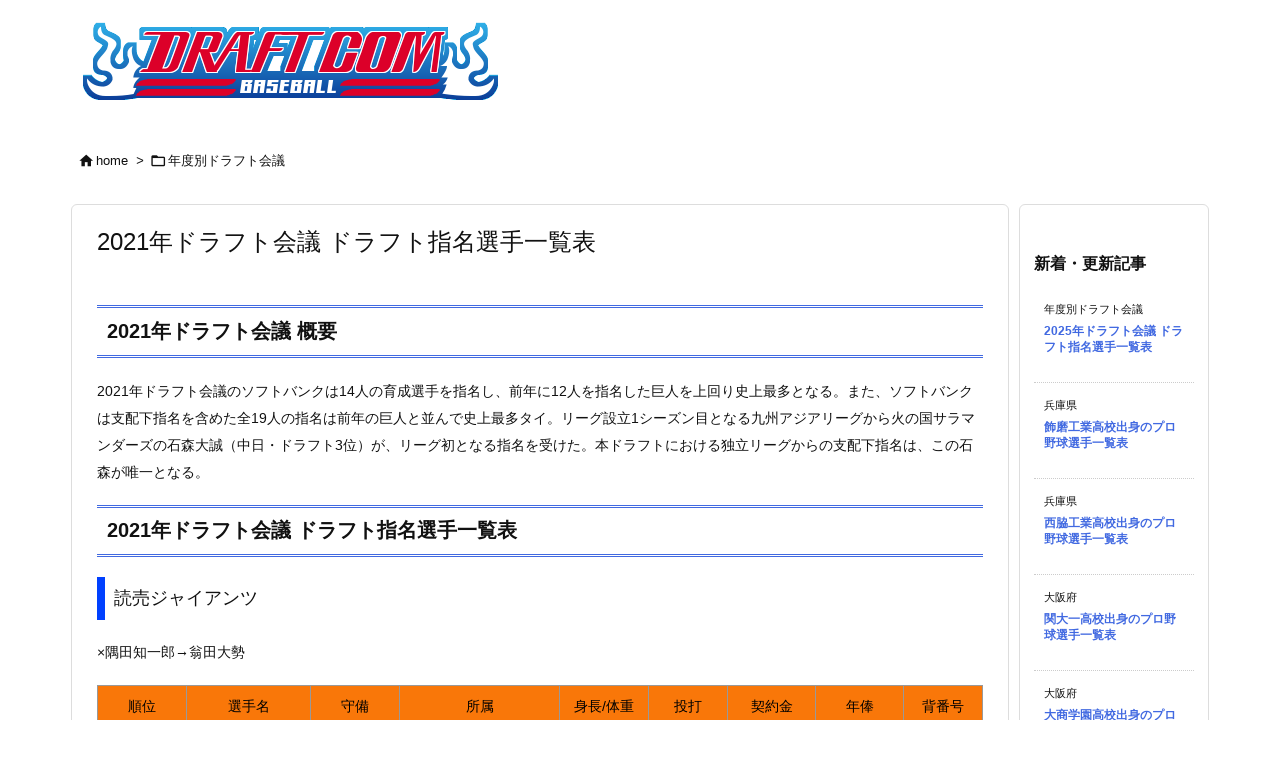

--- FILE ---
content_type: text/html; charset=UTF-8
request_url: https://draft.tokyo/draft/2021/
body_size: 44890
content:
<!DOCTYPE html>
<html lang="ja" itemscope itemtype="https://schema.org/WebPage">
<head prefix="og: http://ogp.me/ns# article: http://ogp.me/ns/article# fb: http://ogp.me/ns/fb#">
<meta charset="UTF-8" />
<meta http-equiv="X-UA-Compatible" content="IE=edge" />
<meta http-equiv="Content-Security-Policy" content="upgrade-insecure-requests" />
<meta name="viewport" content="width=device-width, initial-scale=1, user-scalable=yes" />
<title>2021年ドラフト会議 ドラフト指名選手一覧表 | プロ野球ドラフト会議ドットコム</title>
<meta name='robots' content='max-image-preview:large' />
<style>img:is([sizes="auto" i], [sizes^="auto," i]) { contain-intrinsic-size: 3000px 1500px }</style>
<link rel='dns-prefetch' href='//ajax.googleapis.com' />
<link rel='dns-prefetch' href='//static.addtoany.com' />
<link rel='dns-prefetch' href='//www.googletagmanager.com' />
<link rel='preconnect' href='//fonts.googleapis.com' crossorigin />
<link rel="preload" as="style" type="text/css" href="https://draft.tokyo/wp-content/themes/luxeritas/style.async.min.css?v=1754546634" />
<link rel="preload" as="font" type="font/woff2" href="https://draft.tokyo/wp-content/themes/luxeritas/fonts/icomoon/fonts/icomoon.woff2" crossorigin />
<!-- Google tag (gtag.js) -->
<script async src="https://www.googletagmanager.com/gtag/js?id=UA-33708335-17"></script>
<script>  window.dataLayer = window.dataLayer || [];
  function gtag(){dataLayer.push(arguments);}
  gtag('js', new Date());
  gtag('config', 'UA-33708335-17');</script>
<script async src="https://pagead2.googlesyndication.com/pagead/js/adsbygoogle.js?client=ca-pub-8046795069035272"
     crossorigin="anonymous"></script>
<link rel="canonical" href="https://draft.tokyo/draft/2021/" />
<link rel='shortlink' href='https://draft.tokyo/?p=3610' />
<link rel="pingback" href="https://draft.tokyo/xmlrpc.php" />
<link rel="alternate" type="application/rss+xml" title="プロ野球ドラフト会議ドットコム RSS Feed" href="https://draft.tokyo/feed/" />
<link rel="alternate" type="application/atom+xml" title="プロ野球ドラフト会議ドットコム Atom Feed" href="https://draft.tokyo/feed/atom/" />
<meta name="description" content="2021年プロ野球ドラフト会議の指名選手一覧表。ソフトバンクは14人の育成選手を指名し、前年に12人を指名した巨人を上回り史上最多となる。また、ソフトバンクは支配下指名を含めた全19人の指名は前年の巨..." />
<meta name="keywords" content="年度別ドラフト会議, ドラフト会議, 2021年, 大勢, 松川虎生, 隅田知一郎" />
<meta name="theme-color" content="#4285f4">
<meta name="format-detection" content="telephone=no">
<meta name="referrer" content="no-referrer-when-downgrade" />
<meta property="og:type" content="article" />
<meta property="og:url" content="https://draft.tokyo/draft/2021/" />
<meta property="og:title" content="2021年ドラフト会議 ドラフト指名選手一覧表 | プロ野球ドラフト会議ドットコム" />
<meta property="og:description" content="2021年プロ野球ドラフト会議の指名選手一覧表。ソフトバンクは14人の育成選手を指名し、前年に12人を指名した巨人を上回り史上最多となる。また、ソフトバンクは支配下指名を含めた全1..." />
<meta property="og:image" content="http://draft.tokyo/wp-content/uploads/2019/03/cropped-icon_baseball.png" />
<meta property="og:site_name" content="プロ野球ドラフト会議ドットコム" />
<meta property="og:locale" content="ja_JP" />
<meta property="article:section" content="年度別ドラフト会議" />
<meta property="article:published_time" content="2023-04-01T00:30:43Z" />
<meta property="article:modified_time" content="2024-07-24T12:22:35Z" />
<meta name="twitter:card" content="summary" />
<meta name="twitter:domain" content="draft.tokyo" />
<style id='wp-block-library-theme-inline-css'>
@charset "UTF-8";.wp-block-archives{box-sizing:border-box}.wp-block-archives-dropdown label{display:block}.wp-block-avatar{line-height:0}.wp-block-avatar,.wp-block-avatar img{box-sizing:border-box}.wp-block-avatar.aligncenter{text-align:center}.wp-block-audio{box-sizing:border-box}.wp-block-audio :where(figcaption){margin-bottom:1em;margin-top:.5em}.wp-block-audio audio{min-width:300px;width:100%}.wp-block-button__link{align-content:center;box-sizing:border-box;cursor:pointer;display:inline-block;height:100%;text-align:center;word-break:break-word}.wp-block-button__link.aligncenter{text-align:center}.wp-block-button__link.alignright{text-align:right}:where(.wp-block-button__link){border-radius:9999px;box-shadow:none;padding:calc(.667em + 2px) calc(1.333em + 2px);text-decoration:none}.wp-block-button[style*=text-decoration] .wp-block-button__link{text-decoration:inherit}.wp-block-buttons>.wp-block-button.has-custom-width{max-width:none}.wp-block-buttons>.wp-block-button.has-custom-width .wp-block-button__link{width:100%}.wp-block-buttons>.wp-block-button.has-custom-font-size .wp-block-button__link{font-size:inherit}.wp-block-buttons>.wp-block-button.wp-block-button__width-25{width:calc(25% - var(--wp--style--block-gap,.5em)*.75)}.wp-block-buttons>.wp-block-button.wp-block-button__width-50{width:calc(50% - var(--wp--style--block-gap,.5em)*.5)}.wp-block-buttons>.wp-block-button.wp-block-button__width-75{width:calc(75% - var(--wp--style--block-gap,.5em)*.25)}.wp-block-buttons>.wp-block-button.wp-block-button__width-100{flex-basis:100%;width:100%}.wp-block-buttons.is-vertical>.wp-block-button.wp-block-button__width-25{width:25%}.wp-block-buttons.is-vertical>.wp-block-button.wp-block-button__width-50{width:50%}.wp-block-buttons.is-vertical>.wp-block-button.wp-block-button__width-75{width:75%}.wp-block-button.is-style-squared,.wp-block-button__link.wp-block-button.is-style-squared{border-radius:0}.wp-block-button.no-border-radius,.wp-block-button__link.no-border-radius{border-radius:0!important}:root :where(.wp-block-button .wp-block-button__link.is-style-outline),:root :where(.wp-block-button.is-style-outline>.wp-block-button__link){border:2px solid;padding:.667em 1.333em}:root :where(.wp-block-button .wp-block-button__link.is-style-outline:not(.has-text-color)),:root :where(.wp-block-button.is-style-outline>.wp-block-button__link:not(.has-text-color)){color:currentColor}:root :where(.wp-block-button .wp-block-button__link.is-style-outline:not(.has-background)),:root :where(.wp-block-button.is-style-outline>.wp-block-button__link:not(.has-background)){background-color:initial;background-image:none}.wp-block-buttons{box-sizing:border-box}.wp-block-buttons.is-vertical{flex-direction:column}.wp-block-buttons.is-vertical>.wp-block-button:last-child{margin-bottom:0}.wp-block-buttons>.wp-block-button{display:inline-block;margin:0}.wp-block-buttons.is-content-justification-left{justify-content:flex-start}.wp-block-buttons.is-content-justification-left.is-vertical{align-items:flex-start}.wp-block-buttons.is-content-justification-center{justify-content:center}.wp-block-buttons.is-content-justification-center.is-vertical{align-items:center}.wp-block-buttons.is-content-justification-right{justify-content:flex-end}.wp-block-buttons.is-content-justification-right.is-vertical{align-items:flex-end}.wp-block-buttons.is-content-justification-space-between{justify-content:space-between}.wp-block-buttons.aligncenter{text-align:center}.wp-block-buttons:not(.is-content-justification-space-between,.is-content-justification-right,.is-content-justification-left,.is-content-justification-center) .wp-block-button.aligncenter{margin-left:auto;margin-right:auto;width:100%}.wp-block-buttons[style*=text-decoration] .wp-block-button,.wp-block-buttons[style*=text-decoration] .wp-block-button__link{text-decoration:inherit}.wp-block-buttons.has-custom-font-size .wp-block-button__link{font-size:inherit}.wp-block-buttons .wp-block-button__link{width:100%}.wp-block-button.aligncenter,.wp-block-calendar{text-align:center}.wp-block-calendar td,.wp-block-calendar th{border:1px solid;padding:.25em}.wp-block-calendar th{font-weight:400}.wp-block-calendar caption{background-color:inherit}.wp-block-calendar table{border-collapse:collapse;width:100%}.wp-block-calendar table:where(:not(.has-text-color)){color:#40464d}.wp-block-calendar table:where(:not(.has-text-color)) td,.wp-block-calendar table:where(:not(.has-text-color)) th{border-color:#ddd}.wp-block-calendar table.has-background th{background-color:inherit}.wp-block-calendar table.has-text-color th{color:inherit}:where(.wp-block-calendar table:not(.has-background) th){background:#ddd}.wp-block-categories{box-sizing:border-box}.wp-block-categories.alignleft{margin-right:2em}.wp-block-categories.alignright{margin-left:2em}.wp-block-categories.wp-block-categories-dropdown.aligncenter{text-align:center}.wp-block-categories .wp-block-categories__label{display:block;width:100%}.wp-block-code{box-sizing:border-box}.wp-block-code code{direction:ltr;display:block;font-family:inherit;overflow-wrap:break-word;text-align:initial;white-space:pre-wrap}.wp-block-columns{align-items:normal!important;box-sizing:border-box;display:flex;flex-wrap:wrap!important}@media (min-width:782px){.wp-block-columns{flex-wrap:nowrap!important}}.wp-block-columns.are-vertically-aligned-top{align-items:flex-start}.wp-block-columns.are-vertically-aligned-center{align-items:center}.wp-block-columns.are-vertically-aligned-bottom{align-items:flex-end}@media (max-width:781px){.wp-block-columns:not(.is-not-stacked-on-mobile)>.wp-block-column{flex-basis:100%!important}}@media (min-width:782px){.wp-block-columns:not(.is-not-stacked-on-mobile)>.wp-block-column{flex-basis:0;flex-grow:1}.wp-block-columns:not(.is-not-stacked-on-mobile)>.wp-block-column[style*=flex-basis]{flex-grow:0}}.wp-block-columns.is-not-stacked-on-mobile{flex-wrap:nowrap!important}.wp-block-columns.is-not-stacked-on-mobile>.wp-block-column{flex-basis:0;flex-grow:1}.wp-block-columns.is-not-stacked-on-mobile>.wp-block-column[style*=flex-basis]{flex-grow:0}:where(.wp-block-columns){margin-bottom:1.75em}:where(.wp-block-columns.has-background){padding:1.25em 2.375em}.wp-block-column{flex-grow:1;min-width:0;overflow-wrap:break-word;word-break:break-word}.wp-block-column.is-vertically-aligned-top{align-self:flex-start}.wp-block-column.is-vertically-aligned-center{align-self:center}.wp-block-column.is-vertically-aligned-bottom{align-self:flex-end}.wp-block-column.is-vertically-aligned-stretch{align-self:stretch}.wp-block-column.is-vertically-aligned-bottom,.wp-block-column.is-vertically-aligned-center,.wp-block-column.is-vertically-aligned-top{width:100%}.wp-block-post-comments{box-sizing:border-box}.wp-block-post-comments .alignleft{float:left}.wp-block-post-comments .alignright{float:right}.wp-block-post-comments .navigation:after{clear:both;content:"";display:table}.wp-block-post-comments .commentlist{clear:both;list-style:none;margin:0;padding:0}.wp-block-post-comments .commentlist .comment{min-height:2.25em;padding-left:3.25em}.wp-block-post-comments .commentlist .comment p{font-size:1em;line-height:1.8;margin:1em 0}.wp-block-post-comments .commentlist .children{list-style:none;margin:0;padding:0}.wp-block-post-comments .comment-author{line-height:1.5}.wp-block-post-comments .comment-author .avatar{border-radius:1.5em;display:block;float:left;height:2.5em;margin-right:.75em;margin-top:.5em;width:2.5em}.wp-block-post-comments .comment-author cite{font-style:normal}.wp-block-post-comments .comment-meta{font-size:.875em;line-height:1.5}.wp-block-post-comments .comment-meta b{font-weight:400}.wp-block-post-comments .comment-meta .comment-awaiting-moderation{display:block;margin-bottom:1em;margin-top:1em}.wp-block-post-comments .comment-body .commentmetadata{font-size:.875em}.wp-block-post-comments .comment-form-author label,.wp-block-post-comments .comment-form-comment label,.wp-block-post-comments .comment-form-email label,.wp-block-post-comments .comment-form-url label{display:block;margin-bottom:.25em}.wp-block-post-comments .comment-form input:not([type=submit]):not([type=checkbox]),.wp-block-post-comments .comment-form textarea{box-sizing:border-box;display:block;width:100%}.wp-block-post-comments .comment-form-cookies-consent{display:flex;gap:.25em}.wp-block-post-comments .comment-form-cookies-consent #wp-comment-cookies-consent{margin-top:.35em}.wp-block-post-comments .comment-reply-title{margin-bottom:0}.wp-block-post-comments .comment-reply-title :where(small){font-size:var(--wp--preset--font-size--medium,smaller);margin-left:.5em}.wp-block-post-comments .reply{font-size:.875em;margin-bottom:1.4em}.wp-block-post-comments input:not([type=submit]),.wp-block-post-comments textarea{border:1px solid #949494;font-family:inherit;font-size:1em}.wp-block-post-comments input:not([type=submit]):not([type=checkbox]),.wp-block-post-comments textarea{padding:calc(.667em + 2px)}:where(.wp-block-post-comments input[type=submit]){border:none}.wp-block-comments{box-sizing:border-box}.wp-block-comments-pagination>.wp-block-comments-pagination-next,.wp-block-comments-pagination>.wp-block-comments-pagination-numbers,.wp-block-comments-pagination>.wp-block-comments-pagination-previous{font-size:inherit;margin-bottom:.5em;margin-right:.5em}.wp-block-comments-pagination>.wp-block-comments-pagination-next:last-child,.wp-block-comments-pagination>.wp-block-comments-pagination-numbers:last-child,.wp-block-comments-pagination>.wp-block-comments-pagination-previous:last-child{margin-right:0}.wp-block-comments-pagination .wp-block-comments-pagination-previous-arrow{display:inline-block;margin-right:1ch}.wp-block-comments-pagination .wp-block-comments-pagination-previous-arrow:not(.is-arrow-chevron){transform:scaleX(1)}.wp-block-comments-pagination .wp-block-comments-pagination-next-arrow{display:inline-block;margin-left:1ch}.wp-block-comments-pagination .wp-block-comments-pagination-next-arrow:not(.is-arrow-chevron){transform:scaleX(1)}.wp-block-comments-pagination.aligncenter{justify-content:center}.wp-block-comment-template{box-sizing:border-box;list-style:none;margin-bottom:0;max-width:100%;padding:0}.wp-block-comment-template li{clear:both}.wp-block-comment-template ol{list-style:none;margin-bottom:0;max-width:100%;padding-left:2rem}.wp-block-comment-template.alignleft{float:left}.wp-block-comment-template.aligncenter{margin-left:auto;margin-right:auto;width:fit-content}.wp-block-comment-template.alignright{float:right}.wp-block-comment-date{box-sizing:border-box}.comment-awaiting-moderation{display:block;font-size:.875em;line-height:1.5}.wp-block-comment-author-name,.wp-block-comment-content,.wp-block-comment-edit-link,.wp-block-comment-reply-link{box-sizing:border-box}.wp-block-cover,.wp-block-cover-image{align-items:center;background-position:50%;box-sizing:border-box;display:flex;justify-content:center;min-height:430px;overflow:hidden;overflow:clip;padding:1em;position:relative}.wp-block-cover .has-background-dim:not([class*=-background-color]),.wp-block-cover-image .has-background-dim:not([class*=-background-color]),.wp-block-cover-image.has-background-dim:not([class*=-background-color]),.wp-block-cover.has-background-dim:not([class*=-background-color]){background-color:#000}.wp-block-cover .has-background-dim.has-background-gradient,.wp-block-cover-image .has-background-dim.has-background-gradient{background-color:initial}.wp-block-cover-image.has-background-dim:before,.wp-block-cover.has-background-dim:before{background-color:inherit;content:""}.wp-block-cover .wp-block-cover__background,.wp-block-cover .wp-block-cover__gradient-background,.wp-block-cover-image .wp-block-cover__background,.wp-block-cover-image .wp-block-cover__gradient-background,.wp-block-cover-image.has-background-dim:not(.has-background-gradient):before,.wp-block-cover.has-background-dim:not(.has-background-gradient):before{bottom:0;left:0;opacity:.5;position:absolute;right:0;top:0}.wp-block-cover-image.has-background-dim.has-background-dim-10 .wp-block-cover__background,.wp-block-cover-image.has-background-dim.has-background-dim-10 .wp-block-cover__gradient-background,.wp-block-cover-image.has-background-dim.has-background-dim-10:not(.has-background-gradient):before,.wp-block-cover.has-background-dim.has-background-dim-10 .wp-block-cover__background,.wp-block-cover.has-background-dim.has-background-dim-10 .wp-block-cover__gradient-background,.wp-block-cover.has-background-dim.has-background-dim-10:not(.has-background-gradient):before{opacity:.1}.wp-block-cover-image.has-background-dim.has-background-dim-20 .wp-block-cover__background,.wp-block-cover-image.has-background-dim.has-background-dim-20 .wp-block-cover__gradient-background,.wp-block-cover-image.has-background-dim.has-background-dim-20:not(.has-background-gradient):before,.wp-block-cover.has-background-dim.has-background-dim-20 .wp-block-cover__background,.wp-block-cover.has-background-dim.has-background-dim-20 .wp-block-cover__gradient-background,.wp-block-cover.has-background-dim.has-background-dim-20:not(.has-background-gradient):before{opacity:.2}.wp-block-cover-image.has-background-dim.has-background-dim-30 .wp-block-cover__background,.wp-block-cover-image.has-background-dim.has-background-dim-30 .wp-block-cover__gradient-background,.wp-block-cover-image.has-background-dim.has-background-dim-30:not(.has-background-gradient):before,.wp-block-cover.has-background-dim.has-background-dim-30 .wp-block-cover__background,.wp-block-cover.has-background-dim.has-background-dim-30 .wp-block-cover__gradient-background,.wp-block-cover.has-background-dim.has-background-dim-30:not(.has-background-gradient):before{opacity:.3}.wp-block-cover-image.has-background-dim.has-background-dim-40 .wp-block-cover__background,.wp-block-cover-image.has-background-dim.has-background-dim-40 .wp-block-cover__gradient-background,.wp-block-cover-image.has-background-dim.has-background-dim-40:not(.has-background-gradient):before,.wp-block-cover.has-background-dim.has-background-dim-40 .wp-block-cover__background,.wp-block-cover.has-background-dim.has-background-dim-40 .wp-block-cover__gradient-background,.wp-block-cover.has-background-dim.has-background-dim-40:not(.has-background-gradient):before{opacity:.4}.wp-block-cover-image.has-background-dim.has-background-dim-50 .wp-block-cover__background,.wp-block-cover-image.has-background-dim.has-background-dim-50 .wp-block-cover__gradient-background,.wp-block-cover-image.has-background-dim.has-background-dim-50:not(.has-background-gradient):before,.wp-block-cover.has-background-dim.has-background-dim-50 .wp-block-cover__background,.wp-block-cover.has-background-dim.has-background-dim-50 .wp-block-cover__gradient-background,.wp-block-cover.has-background-dim.has-background-dim-50:not(.has-background-gradient):before{opacity:.5}.wp-block-cover-image.has-background-dim.has-background-dim-60 .wp-block-cover__background,.wp-block-cover-image.has-background-dim.has-background-dim-60 .wp-block-cover__gradient-background,.wp-block-cover-image.has-background-dim.has-background-dim-60:not(.has-background-gradient):before,.wp-block-cover.has-background-dim.has-background-dim-60 .wp-block-cover__background,.wp-block-cover.has-background-dim.has-background-dim-60 .wp-block-cover__gradient-background,.wp-block-cover.has-background-dim.has-background-dim-60:not(.has-background-gradient):before{opacity:.6}.wp-block-cover-image.has-background-dim.has-background-dim-70 .wp-block-cover__background,.wp-block-cover-image.has-background-dim.has-background-dim-70 .wp-block-cover__gradient-background,.wp-block-cover-image.has-background-dim.has-background-dim-70:not(.has-background-gradient):before,.wp-block-cover.has-background-dim.has-background-dim-70 .wp-block-cover__background,.wp-block-cover.has-background-dim.has-background-dim-70 .wp-block-cover__gradient-background,.wp-block-cover.has-background-dim.has-background-dim-70:not(.has-background-gradient):before{opacity:.7}.wp-block-cover-image.has-background-dim.has-background-dim-80 .wp-block-cover__background,.wp-block-cover-image.has-background-dim.has-background-dim-80 .wp-block-cover__gradient-background,.wp-block-cover-image.has-background-dim.has-background-dim-80:not(.has-background-gradient):before,.wp-block-cover.has-background-dim.has-background-dim-80 .wp-block-cover__background,.wp-block-cover.has-background-dim.has-background-dim-80 .wp-block-cover__gradient-background,.wp-block-cover.has-background-dim.has-background-dim-80:not(.has-background-gradient):before{opacity:.8}.wp-block-cover-image.has-background-dim.has-background-dim-90 .wp-block-cover__background,.wp-block-cover-image.has-background-dim.has-background-dim-90 .wp-block-cover__gradient-background,.wp-block-cover-image.has-background-dim.has-background-dim-90:not(.has-background-gradient):before,.wp-block-cover.has-background-dim.has-background-dim-90 .wp-block-cover__background,.wp-block-cover.has-background-dim.has-background-dim-90 .wp-block-cover__gradient-background,.wp-block-cover.has-background-dim.has-background-dim-90:not(.has-background-gradient):before{opacity:.9}.wp-block-cover-image.has-background-dim.has-background-dim-100 .wp-block-cover__background,.wp-block-cover-image.has-background-dim.has-background-dim-100 .wp-block-cover__gradient-background,.wp-block-cover-image.has-background-dim.has-background-dim-100:not(.has-background-gradient):before,.wp-block-cover.has-background-dim.has-background-dim-100 .wp-block-cover__background,.wp-block-cover.has-background-dim.has-background-dim-100 .wp-block-cover__gradient-background,.wp-block-cover.has-background-dim.has-background-dim-100:not(.has-background-gradient):before{opacity:1}.wp-block-cover .wp-block-cover__background.has-background-dim.has-background-dim-0,.wp-block-cover .wp-block-cover__gradient-background.has-background-dim.has-background-dim-0,.wp-block-cover-image .wp-block-cover__background.has-background-dim.has-background-dim-0,.wp-block-cover-image .wp-block-cover__gradient-background.has-background-dim.has-background-dim-0{opacity:0}.wp-block-cover .wp-block-cover__background.has-background-dim.has-background-dim-10,.wp-block-cover .wp-block-cover__gradient-background.has-background-dim.has-background-dim-10,.wp-block-cover-image .wp-block-cover__background.has-background-dim.has-background-dim-10,.wp-block-cover-image .wp-block-cover__gradient-background.has-background-dim.has-background-dim-10{opacity:.1}.wp-block-cover .wp-block-cover__background.has-background-dim.has-background-dim-20,.wp-block-cover .wp-block-cover__gradient-background.has-background-dim.has-background-dim-20,.wp-block-cover-image .wp-block-cover__background.has-background-dim.has-background-dim-20,.wp-block-cover-image .wp-block-cover__gradient-background.has-background-dim.has-background-dim-20{opacity:.2}.wp-block-cover .wp-block-cover__background.has-background-dim.has-background-dim-30,.wp-block-cover .wp-block-cover__gradient-background.has-background-dim.has-background-dim-30,.wp-block-cover-image .wp-block-cover__background.has-background-dim.has-background-dim-30,.wp-block-cover-image .wp-block-cover__gradient-background.has-background-dim.has-background-dim-30{opacity:.3}.wp-block-cover .wp-block-cover__background.has-background-dim.has-background-dim-40,.wp-block-cover .wp-block-cover__gradient-background.has-background-dim.has-background-dim-40,.wp-block-cover-image .wp-block-cover__background.has-background-dim.has-background-dim-40,.wp-block-cover-image .wp-block-cover__gradient-background.has-background-dim.has-background-dim-40{opacity:.4}.wp-block-cover .wp-block-cover__background.has-background-dim.has-background-dim-50,.wp-block-cover .wp-block-cover__gradient-background.has-background-dim.has-background-dim-50,.wp-block-cover-image .wp-block-cover__background.has-background-dim.has-background-dim-50,.wp-block-cover-image .wp-block-cover__gradient-background.has-background-dim.has-background-dim-50{opacity:.5}.wp-block-cover .wp-block-cover__background.has-background-dim.has-background-dim-60,.wp-block-cover .wp-block-cover__gradient-background.has-background-dim.has-background-dim-60,.wp-block-cover-image .wp-block-cover__background.has-background-dim.has-background-dim-60,.wp-block-cover-image .wp-block-cover__gradient-background.has-background-dim.has-background-dim-60{opacity:.6}.wp-block-cover .wp-block-cover__background.has-background-dim.has-background-dim-70,.wp-block-cover .wp-block-cover__gradient-background.has-background-dim.has-background-dim-70,.wp-block-cover-image .wp-block-cover__background.has-background-dim.has-background-dim-70,.wp-block-cover-image .wp-block-cover__gradient-background.has-background-dim.has-background-dim-70{opacity:.7}.wp-block-cover .wp-block-cover__background.has-background-dim.has-background-dim-80,.wp-block-cover .wp-block-cover__gradient-background.has-background-dim.has-background-dim-80,.wp-block-cover-image .wp-block-cover__background.has-background-dim.has-background-dim-80,.wp-block-cover-image .wp-block-cover__gradient-background.has-background-dim.has-background-dim-80{opacity:.8}.wp-block-cover .wp-block-cover__background.has-background-dim.has-background-dim-90,.wp-block-cover .wp-block-cover__gradient-background.has-background-dim.has-background-dim-90,.wp-block-cover-image .wp-block-cover__background.has-background-dim.has-background-dim-90,.wp-block-cover-image .wp-block-cover__gradient-background.has-background-dim.has-background-dim-90{opacity:.9}.wp-block-cover .wp-block-cover__background.has-background-dim.has-background-dim-100,.wp-block-cover .wp-block-cover__gradient-background.has-background-dim.has-background-dim-100,.wp-block-cover-image .wp-block-cover__background.has-background-dim.has-background-dim-100,.wp-block-cover-image .wp-block-cover__gradient-background.has-background-dim.has-background-dim-100{opacity:1}.wp-block-cover-image.alignleft,.wp-block-cover-image.alignright,.wp-block-cover.alignleft,.wp-block-cover.alignright{max-width:420px;width:100%}.wp-block-cover-image.aligncenter,.wp-block-cover-image.alignleft,.wp-block-cover-image.alignright,.wp-block-cover.aligncenter,.wp-block-cover.alignleft,.wp-block-cover.alignright{display:flex}.wp-block-cover .wp-block-cover__inner-container,.wp-block-cover-image .wp-block-cover__inner-container{color:inherit;position:relative;width:100%}.wp-block-cover-image.is-position-top-left,.wp-block-cover.is-position-top-left{align-items:flex-start;justify-content:flex-start}.wp-block-cover-image.is-position-top-center,.wp-block-cover.is-position-top-center{align-items:flex-start;justify-content:center}.wp-block-cover-image.is-position-top-right,.wp-block-cover.is-position-top-right{align-items:flex-start;justify-content:flex-end}.wp-block-cover-image.is-position-center-left,.wp-block-cover.is-position-center-left{align-items:center;justify-content:flex-start}.wp-block-cover-image.is-position-center-center,.wp-block-cover.is-position-center-center{align-items:center;justify-content:center}.wp-block-cover-image.is-position-center-right,.wp-block-cover.is-position-center-right{align-items:center;justify-content:flex-end}.wp-block-cover-image.is-position-bottom-left,.wp-block-cover.is-position-bottom-left{align-items:flex-end;justify-content:flex-start}.wp-block-cover-image.is-position-bottom-center,.wp-block-cover.is-position-bottom-center{align-items:flex-end;justify-content:center}.wp-block-cover-image.is-position-bottom-right,.wp-block-cover.is-position-bottom-right{align-items:flex-end;justify-content:flex-end}.wp-block-cover-image.has-custom-content-position.has-custom-content-position .wp-block-cover__inner-container,.wp-block-cover.has-custom-content-position.has-custom-content-position .wp-block-cover__inner-container{margin:0}.wp-block-cover-image.has-custom-content-position.has-custom-content-position.is-position-bottom-left .wp-block-cover__inner-container,.wp-block-cover-image.has-custom-content-position.has-custom-content-position.is-position-bottom-right .wp-block-cover__inner-container,.wp-block-cover-image.has-custom-content-position.has-custom-content-position.is-position-center-left .wp-block-cover__inner-container,.wp-block-cover-image.has-custom-content-position.has-custom-content-position.is-position-center-right .wp-block-cover__inner-container,.wp-block-cover-image.has-custom-content-position.has-custom-content-position.is-position-top-left .wp-block-cover__inner-container,.wp-block-cover-image.has-custom-content-position.has-custom-content-position.is-position-top-right .wp-block-cover__inner-container,.wp-block-cover.has-custom-content-position.has-custom-content-position.is-position-bottom-left .wp-block-cover__inner-container,.wp-block-cover.has-custom-content-position.has-custom-content-position.is-position-bottom-right .wp-block-cover__inner-container,.wp-block-cover.has-custom-content-position.has-custom-content-position.is-position-center-left .wp-block-cover__inner-container,.wp-block-cover.has-custom-content-position.has-custom-content-position.is-position-center-right .wp-block-cover__inner-container,.wp-block-cover.has-custom-content-position.has-custom-content-position.is-position-top-left .wp-block-cover__inner-container,.wp-block-cover.has-custom-content-position.has-custom-content-position.is-position-top-right .wp-block-cover__inner-container{margin:0;width:auto}.wp-block-cover .wp-block-cover__image-background,.wp-block-cover video.wp-block-cover__video-background,.wp-block-cover-image .wp-block-cover__image-background,.wp-block-cover-image video.wp-block-cover__video-background{border:none;bottom:0;box-shadow:none;height:100%;left:0;margin:0;max-height:none;max-width:none;object-fit:cover;outline:none;padding:0;position:absolute;right:0;top:0;width:100%}.wp-block-cover-image.has-parallax,.wp-block-cover.has-parallax,.wp-block-cover__image-background.has-parallax,video.wp-block-cover__video-background.has-parallax{background-attachment:fixed;background-repeat:no-repeat;background-size:cover}@supports (-webkit-touch-callout:inherit){.wp-block-cover-image.has-parallax,.wp-block-cover.has-parallax,.wp-block-cover__image-background.has-parallax,video.wp-block-cover__video-background.has-parallax{background-attachment:scroll}}@media (prefers-reduced-motion:reduce){.wp-block-cover-image.has-parallax,.wp-block-cover.has-parallax,.wp-block-cover__image-background.has-parallax,video.wp-block-cover__video-background.has-parallax{background-attachment:scroll}}.wp-block-cover-image.is-repeated,.wp-block-cover.is-repeated,.wp-block-cover__image-background.is-repeated,video.wp-block-cover__video-background.is-repeated{background-repeat:repeat;background-size:auto}.wp-block-cover-image-text,.wp-block-cover-image-text a,.wp-block-cover-image-text a:active,.wp-block-cover-image-text a:focus,.wp-block-cover-image-text a:hover,.wp-block-cover-text,.wp-block-cover-text a,.wp-block-cover-text a:active,.wp-block-cover-text a:focus,.wp-block-cover-text a:hover,section.wp-block-cover-image h2,section.wp-block-cover-image h2 a,section.wp-block-cover-image h2 a:active,section.wp-block-cover-image h2 a:focus,section.wp-block-cover-image h2 a:hover{color:#fff}.wp-block-cover-image .wp-block-cover.has-left-content{justify-content:flex-start}.wp-block-cover-image .wp-block-cover.has-right-content{justify-content:flex-end}.wp-block-cover-image.has-left-content .wp-block-cover-image-text,.wp-block-cover.has-left-content .wp-block-cover-text,section.wp-block-cover-image.has-left-content>h2{margin-left:0;text-align:left}.wp-block-cover-image.has-right-content .wp-block-cover-image-text,.wp-block-cover.has-right-content .wp-block-cover-text,section.wp-block-cover-image.has-right-content>h2{margin-right:0;text-align:right}.wp-block-cover .wp-block-cover-text,.wp-block-cover-image .wp-block-cover-image-text,section.wp-block-cover-image>h2{font-size:2em;line-height:1.25;margin-bottom:0;max-width:840px;padding:.44em;text-align:center;z-index:1}:where(.wp-block-cover-image:not(.has-text-color)),:where(.wp-block-cover:not(.has-text-color)){color:#fff}:where(.wp-block-cover-image.is-light:not(.has-text-color)),:where(.wp-block-cover.is-light:not(.has-text-color)){color:#000}:root :where(.wp-block-cover h1:not(.has-text-color)),:root :where(.wp-block-cover h2:not(.has-text-color)),:root :where(.wp-block-cover h3:not(.has-text-color)),:root :where(.wp-block-cover h4:not(.has-text-color)),:root :where(.wp-block-cover h5:not(.has-text-color)),:root :where(.wp-block-cover h6:not(.has-text-color)),:root :where(.wp-block-cover p:not(.has-text-color)){color:inherit}body:not(.editor-styles-wrapper) .wp-block-cover:not(.wp-block-cover:has(.wp-block-cover__background+.wp-block-cover__inner-container)) .wp-block-cover__image-background,body:not(.editor-styles-wrapper) .wp-block-cover:not(.wp-block-cover:has(.wp-block-cover__background+.wp-block-cover__inner-container)) .wp-block-cover__video-background{z-index:0}body:not(.editor-styles-wrapper) .wp-block-cover:not(.wp-block-cover:has(.wp-block-cover__background+.wp-block-cover__inner-container)) .wp-block-cover__background,body:not(.editor-styles-wrapper) .wp-block-cover:not(.wp-block-cover:has(.wp-block-cover__background+.wp-block-cover__inner-container)) .wp-block-cover__gradient-background,body:not(.editor-styles-wrapper) .wp-block-cover:not(.wp-block-cover:has(.wp-block-cover__background+.wp-block-cover__inner-container)) .wp-block-cover__inner-container,body:not(.editor-styles-wrapper) .wp-block-cover:not(.wp-block-cover:has(.wp-block-cover__background+.wp-block-cover__inner-container)).has-background-dim:not(.has-background-gradient):before{z-index:1}.has-modal-open body:not(.editor-styles-wrapper) .wp-block-cover:not(.wp-block-cover:has(.wp-block-cover__background+.wp-block-cover__inner-container)) .wp-block-cover__inner-container{z-index:auto}.wp-block-details{box-sizing:border-box}.wp-block-details summary{cursor:pointer}.wp-block-embed.alignleft,.wp-block-embed.alignright,.wp-block[data-align=left]>[data-type="core/embed"],.wp-block[data-align=right]>[data-type="core/embed"]{max-width:360px;width:100%}.wp-block-embed.alignleft .wp-block-embed__wrapper,.wp-block-embed.alignright .wp-block-embed__wrapper,.wp-block[data-align=left]>[data-type="core/embed"] .wp-block-embed__wrapper,.wp-block[data-align=right]>[data-type="core/embed"] .wp-block-embed__wrapper{min-width:280px}.wp-block-cover .wp-block-embed{min-height:240px;min-width:320px}.wp-block-embed{overflow-wrap:break-word}.wp-block-embed :where(figcaption){margin-bottom:1em;margin-top:.5em}.wp-block-embed iframe{max-width:100%}.wp-block-embed__wrapper{position:relative}.wp-embed-responsive .wp-has-aspect-ratio .wp-block-embed__wrapper:before{content:"";display:block;padding-top:50%}.wp-embed-responsive .wp-has-aspect-ratio iframe{bottom:0;height:100%;left:0;position:absolute;right:0;top:0;width:100%}.wp-embed-responsive .wp-embed-aspect-21-9 .wp-block-embed__wrapper:before{padding-top:42.85%}.wp-embed-responsive .wp-embed-aspect-18-9 .wp-block-embed__wrapper:before{padding-top:50%}.wp-embed-responsive .wp-embed-aspect-16-9 .wp-block-embed__wrapper:before{padding-top:56.25%}.wp-embed-responsive .wp-embed-aspect-4-3 .wp-block-embed__wrapper:before{padding-top:75%}.wp-embed-responsive .wp-embed-aspect-1-1 .wp-block-embed__wrapper:before{padding-top:100%}.wp-embed-responsive .wp-embed-aspect-9-16 .wp-block-embed__wrapper:before{padding-top:177.77%}.wp-embed-responsive .wp-embed-aspect-1-2 .wp-block-embed__wrapper:before{padding-top:200%}.wp-block-file{box-sizing:border-box}.wp-block-file:not(.wp-element-button){font-size:.8em}.wp-block-file.aligncenter{text-align:center}.wp-block-file.alignright{text-align:right}.wp-block-file *+.wp-block-file__button{margin-left:.75em}:where(.wp-block-file){margin-bottom:1.5em}.wp-block-file__embed{margin-bottom:1em}:where(.wp-block-file__button){border-radius:2em;display:inline-block;padding:.5em 1em}:where(.wp-block-file__button):is(a):active,:where(.wp-block-file__button):is(a):focus,:where(.wp-block-file__button):is(a):hover,:where(.wp-block-file__button):is(a):visited{box-shadow:none;color:#fff;opacity:.85;text-decoration:none}.wp-block-form-input__label{display:flex;flex-direction:column;gap:.25em;margin-bottom:.5em;width:100%}.wp-block-form-input__label.is-label-inline{align-items:center;flex-direction:row;gap:.5em}.wp-block-form-input__label.is-label-inline .wp-block-form-input__label-content{margin-bottom:.5em}.wp-block-form-input__label:has(input[type=checkbox]){flex-direction:row;width:fit-content}.wp-block-form-input__label:has(input[type=checkbox]) .wp-block-form-input__label-content{margin:0}.wp-block-form-input__label:has(.wp-block-form-input__label-content+input[type=checkbox]){flex-direction:row-reverse}.wp-block-form-input__label-content{width:fit-content}.wp-block-form-input__input{font-size:1em;margin-bottom:.5em;padding:0 .5em}.wp-block-form-input__input[type=date],.wp-block-form-input__input[type=datetime-local],.wp-block-form-input__input[type=datetime],.wp-block-form-input__input[type=email],.wp-block-form-input__input[type=month],.wp-block-form-input__input[type=number],.wp-block-form-input__input[type=password],.wp-block-form-input__input[type=search],.wp-block-form-input__input[type=tel],.wp-block-form-input__input[type=text],.wp-block-form-input__input[type=time],.wp-block-form-input__input[type=url],.wp-block-form-input__input[type=week]{border:1px solid;line-height:2;min-height:2em}textarea.wp-block-form-input__input{min-height:10em}.blocks-gallery-grid:not(.has-nested-images),.wp-block-gallery:not(.has-nested-images){display:flex;flex-wrap:wrap;list-style-type:none;margin:0;padding:0}.blocks-gallery-grid:not(.has-nested-images) .blocks-gallery-image,.blocks-gallery-grid:not(.has-nested-images) .blocks-gallery-item,.wp-block-gallery:not(.has-nested-images) .blocks-gallery-image,.wp-block-gallery:not(.has-nested-images) .blocks-gallery-item{display:flex;flex-direction:column;flex-grow:1;justify-content:center;margin:0 1em 1em 0;position:relative;width:calc(50% - 1em)}.blocks-gallery-grid:not(.has-nested-images) .blocks-gallery-image:nth-of-type(2n),.blocks-gallery-grid:not(.has-nested-images) .blocks-gallery-item:nth-of-type(2n),.wp-block-gallery:not(.has-nested-images) .blocks-gallery-image:nth-of-type(2n),.wp-block-gallery:not(.has-nested-images) .blocks-gallery-item:nth-of-type(2n){margin-right:0}.blocks-gallery-grid:not(.has-nested-images) .blocks-gallery-image figure,.blocks-gallery-grid:not(.has-nested-images) .blocks-gallery-item figure,.wp-block-gallery:not(.has-nested-images) .blocks-gallery-image figure,.wp-block-gallery:not(.has-nested-images) .blocks-gallery-item figure{align-items:flex-end;display:flex;height:100%;justify-content:flex-start;margin:0}.blocks-gallery-grid:not(.has-nested-images) .blocks-gallery-image img,.blocks-gallery-grid:not(.has-nested-images) .blocks-gallery-item img,.wp-block-gallery:not(.has-nested-images) .blocks-gallery-image img,.wp-block-gallery:not(.has-nested-images) .blocks-gallery-item img{display:block;height:auto;max-width:100%;width:auto}.blocks-gallery-grid:not(.has-nested-images) .blocks-gallery-image figcaption,.blocks-gallery-grid:not(.has-nested-images) .blocks-gallery-item figcaption,.wp-block-gallery:not(.has-nested-images) .blocks-gallery-image figcaption,.wp-block-gallery:not(.has-nested-images) .blocks-gallery-item figcaption{background:linear-gradient(0deg,#000000b3,#0000004d 70%,#0000);bottom:0;box-sizing:border-box;color:#fff;font-size:.8em;margin:0;max-height:100%;overflow:auto;padding:3em .77em .7em;position:absolute;text-align:center;width:100%;z-index:2}.blocks-gallery-grid:not(.has-nested-images) .blocks-gallery-image figcaption img,.blocks-gallery-grid:not(.has-nested-images) .blocks-gallery-item figcaption img,.wp-block-gallery:not(.has-nested-images) .blocks-gallery-image figcaption img,.wp-block-gallery:not(.has-nested-images) .blocks-gallery-item figcaption img{display:inline}.blocks-gallery-grid:not(.has-nested-images) figcaption,.wp-block-gallery:not(.has-nested-images) figcaption{flex-grow:1}.blocks-gallery-grid:not(.has-nested-images).is-cropped .blocks-gallery-image a,.blocks-gallery-grid:not(.has-nested-images).is-cropped .blocks-gallery-image img,.blocks-gallery-grid:not(.has-nested-images).is-cropped .blocks-gallery-item a,.blocks-gallery-grid:not(.has-nested-images).is-cropped .blocks-gallery-item img,.wp-block-gallery:not(.has-nested-images).is-cropped .blocks-gallery-image a,.wp-block-gallery:not(.has-nested-images).is-cropped .blocks-gallery-image img,.wp-block-gallery:not(.has-nested-images).is-cropped .blocks-gallery-item a,.wp-block-gallery:not(.has-nested-images).is-cropped .blocks-gallery-item img{flex:1;height:100%;object-fit:cover;width:100%}.blocks-gallery-grid:not(.has-nested-images).columns-1 .blocks-gallery-image,.blocks-gallery-grid:not(.has-nested-images).columns-1 .blocks-gallery-item,.wp-block-gallery:not(.has-nested-images).columns-1 .blocks-gallery-image,.wp-block-gallery:not(.has-nested-images).columns-1 .blocks-gallery-item{margin-right:0;width:100%}@media (min-width:600px){.blocks-gallery-grid:not(.has-nested-images).columns-3 .blocks-gallery-image,.blocks-gallery-grid:not(.has-nested-images).columns-3 .blocks-gallery-item,.wp-block-gallery:not(.has-nested-images).columns-3 .blocks-gallery-image,.wp-block-gallery:not(.has-nested-images).columns-3 .blocks-gallery-item{margin-right:1em;width:calc(33.33333% - .66667em)}.blocks-gallery-grid:not(.has-nested-images).columns-4 .blocks-gallery-image,.blocks-gallery-grid:not(.has-nested-images).columns-4 .blocks-gallery-item,.wp-block-gallery:not(.has-nested-images).columns-4 .blocks-gallery-image,.wp-block-gallery:not(.has-nested-images).columns-4 .blocks-gallery-item{margin-right:1em;width:calc(25% - .75em)}.blocks-gallery-grid:not(.has-nested-images).columns-5 .blocks-gallery-image,.blocks-gallery-grid:not(.has-nested-images).columns-5 .blocks-gallery-item,.wp-block-gallery:not(.has-nested-images).columns-5 .blocks-gallery-image,.wp-block-gallery:not(.has-nested-images).columns-5 .blocks-gallery-item{margin-right:1em;width:calc(20% - .8em)}.blocks-gallery-grid:not(.has-nested-images).columns-6 .blocks-gallery-image,.blocks-gallery-grid:not(.has-nested-images).columns-6 .blocks-gallery-item,.wp-block-gallery:not(.has-nested-images).columns-6 .blocks-gallery-image,.wp-block-gallery:not(.has-nested-images).columns-6 .blocks-gallery-item{margin-right:1em;width:calc(16.66667% - .83333em)}.blocks-gallery-grid:not(.has-nested-images).columns-7 .blocks-gallery-image,.blocks-gallery-grid:not(.has-nested-images).columns-7 .blocks-gallery-item,.wp-block-gallery:not(.has-nested-images).columns-7 .blocks-gallery-image,.wp-block-gallery:not(.has-nested-images).columns-7 .blocks-gallery-item{margin-right:1em;width:calc(14.28571% - .85714em)}.blocks-gallery-grid:not(.has-nested-images).columns-8 .blocks-gallery-image,.blocks-gallery-grid:not(.has-nested-images).columns-8 .blocks-gallery-item,.wp-block-gallery:not(.has-nested-images).columns-8 .blocks-gallery-image,.wp-block-gallery:not(.has-nested-images).columns-8 .blocks-gallery-item{margin-right:1em;width:calc(12.5% - .875em)}.blocks-gallery-grid:not(.has-nested-images).columns-1 .blocks-gallery-image:nth-of-type(1n),.blocks-gallery-grid:not(.has-nested-images).columns-1 .blocks-gallery-item:nth-of-type(1n),.blocks-gallery-grid:not(.has-nested-images).columns-2 .blocks-gallery-image:nth-of-type(2n),.blocks-gallery-grid:not(.has-nested-images).columns-2 .blocks-gallery-item:nth-of-type(2n),.blocks-gallery-grid:not(.has-nested-images).columns-3 .blocks-gallery-image:nth-of-type(3n),.blocks-gallery-grid:not(.has-nested-images).columns-3 .blocks-gallery-item:nth-of-type(3n),.blocks-gallery-grid:not(.has-nested-images).columns-4 .blocks-gallery-image:nth-of-type(4n),.blocks-gallery-grid:not(.has-nested-images).columns-4 .blocks-gallery-item:nth-of-type(4n),.blocks-gallery-grid:not(.has-nested-images).columns-5 .blocks-gallery-image:nth-of-type(5n),.blocks-gallery-grid:not(.has-nested-images).columns-5 .blocks-gallery-item:nth-of-type(5n),.blocks-gallery-grid:not(.has-nested-images).columns-6 .blocks-gallery-image:nth-of-type(6n),.blocks-gallery-grid:not(.has-nested-images).columns-6 .blocks-gallery-item:nth-of-type(6n),.blocks-gallery-grid:not(.has-nested-images).columns-7 .blocks-gallery-image:nth-of-type(7n),.blocks-gallery-grid:not(.has-nested-images).columns-7 .blocks-gallery-item:nth-of-type(7n),.blocks-gallery-grid:not(.has-nested-images).columns-8 .blocks-gallery-image:nth-of-type(8n),.blocks-gallery-grid:not(.has-nested-images).columns-8 .blocks-gallery-item:nth-of-type(8n),.wp-block-gallery:not(.has-nested-images).columns-1 .blocks-gallery-image:nth-of-type(1n),.wp-block-gallery:not(.has-nested-images).columns-1 .blocks-gallery-item:nth-of-type(1n),.wp-block-gallery:not(.has-nested-images).columns-2 .blocks-gallery-image:nth-of-type(2n),.wp-block-gallery:not(.has-nested-images).columns-2 .blocks-gallery-item:nth-of-type(2n),.wp-block-gallery:not(.has-nested-images).columns-3 .blocks-gallery-image:nth-of-type(3n),.wp-block-gallery:not(.has-nested-images).columns-3 .blocks-gallery-item:nth-of-type(3n),.wp-block-gallery:not(.has-nested-images).columns-4 .blocks-gallery-image:nth-of-type(4n),.wp-block-gallery:not(.has-nested-images).columns-4 .blocks-gallery-item:nth-of-type(4n),.wp-block-gallery:not(.has-nested-images).columns-5 .blocks-gallery-image:nth-of-type(5n),.wp-block-gallery:not(.has-nested-images).columns-5 .blocks-gallery-item:nth-of-type(5n),.wp-block-gallery:not(.has-nested-images).columns-6 .blocks-gallery-image:nth-of-type(6n),.wp-block-gallery:not(.has-nested-images).columns-6 .blocks-gallery-item:nth-of-type(6n),.wp-block-gallery:not(.has-nested-images).columns-7 .blocks-gallery-image:nth-of-type(7n),.wp-block-gallery:not(.has-nested-images).columns-7 .blocks-gallery-item:nth-of-type(7n),.wp-block-gallery:not(.has-nested-images).columns-8 .blocks-gallery-image:nth-of-type(8n),.wp-block-gallery:not(.has-nested-images).columns-8 .blocks-gallery-item:nth-of-type(8n){margin-right:0}}.blocks-gallery-grid:not(.has-nested-images) .blocks-gallery-image:last-child,.blocks-gallery-grid:not(.has-nested-images) .blocks-gallery-item:last-child,.wp-block-gallery:not(.has-nested-images) .blocks-gallery-image:last-child,.wp-block-gallery:not(.has-nested-images) .blocks-gallery-item:last-child{margin-right:0}.blocks-gallery-grid:not(.has-nested-images).alignleft,.blocks-gallery-grid:not(.has-nested-images).alignright,.wp-block-gallery:not(.has-nested-images).alignleft,.wp-block-gallery:not(.has-nested-images).alignright{max-width:420px;width:100%}.blocks-gallery-grid:not(.has-nested-images).aligncenter .blocks-gallery-item figure,.wp-block-gallery:not(.has-nested-images).aligncenter .blocks-gallery-item figure{justify-content:center}.wp-block-gallery:not(.is-cropped) .blocks-gallery-item{align-self:flex-start}figure.wp-block-gallery.has-nested-images{align-items:normal}.wp-block-gallery.has-nested-images figure.wp-block-image:not(#individual-image){margin:0;width:calc(50% - var(--wp--style--unstable-gallery-gap,16px)/2)}.wp-block-gallery.has-nested-images figure.wp-block-image{box-sizing:border-box;display:flex;flex-direction:column;flex-grow:1;justify-content:center;max-width:100%;position:relative}.wp-block-gallery.has-nested-images figure.wp-block-image>a,.wp-block-gallery.has-nested-images figure.wp-block-image>div{flex-direction:column;flex-grow:1;margin:0}.wp-block-gallery.has-nested-images figure.wp-block-image img{display:block;height:auto;max-width:100%!important;width:auto}.wp-block-gallery.has-nested-images figure.wp-block-image figcaption,.wp-block-gallery.has-nested-images figure.wp-block-image:has(figcaption):before{bottom:0;left:0;max-height:100%;position:absolute;right:0}.wp-block-gallery.has-nested-images figure.wp-block-image:has(figcaption):before{-webkit-backdrop-filter:blur(3px);backdrop-filter:blur(3px);content:"";height:100%;-webkit-mask-image:linear-gradient(0deg,#000 20%,#0000);mask-image:linear-gradient(0deg,#000 20%,#0000);max-height:40%}.wp-block-gallery.has-nested-images figure.wp-block-image figcaption{background:linear-gradient(0deg,#0006,#0000);box-sizing:border-box;color:#fff;font-size:13px;margin:0;overflow:auto;padding:1em;scrollbar-color:#0000 #0000;scrollbar-gutter:stable both-edges;scrollbar-width:thin;text-align:center;text-shadow:0 0 1.5px #000;will-change:transform}.wp-block-gallery.has-nested-images figure.wp-block-image figcaption::-webkit-scrollbar{height:12px;width:12px}.wp-block-gallery.has-nested-images figure.wp-block-image figcaption::-webkit-scrollbar-track{background-color:initial}.wp-block-gallery.has-nested-images figure.wp-block-image figcaption::-webkit-scrollbar-thumb{background-clip:padding-box;background-color:initial;border:3px solid #0000;border-radius:8px}.wp-block-gallery.has-nested-images figure.wp-block-image figcaption:focus-within::-webkit-scrollbar-thumb,.wp-block-gallery.has-nested-images figure.wp-block-image figcaption:focus::-webkit-scrollbar-thumb,.wp-block-gallery.has-nested-images figure.wp-block-image figcaption:hover::-webkit-scrollbar-thumb{background-color:#fffc}.wp-block-gallery.has-nested-images figure.wp-block-image figcaption:focus,.wp-block-gallery.has-nested-images figure.wp-block-image figcaption:focus-within,.wp-block-gallery.has-nested-images figure.wp-block-image figcaption:hover{scrollbar-color:#fffc #0000}@media (hover:none){.wp-block-gallery.has-nested-images figure.wp-block-image figcaption{scrollbar-color:#fffc #0000}}.wp-block-gallery.has-nested-images figure.wp-block-image figcaption img{display:inline}.wp-block-gallery.has-nested-images figure.wp-block-image figcaption a{color:inherit}.wp-block-gallery.has-nested-images figure.wp-block-image.has-custom-border img{box-sizing:border-box}.wp-block-gallery.has-nested-images figure.wp-block-image.has-custom-border>a,.wp-block-gallery.has-nested-images figure.wp-block-image.has-custom-border>div,.wp-block-gallery.has-nested-images figure.wp-block-image.is-style-rounded>a,.wp-block-gallery.has-nested-images figure.wp-block-image.is-style-rounded>div{flex:1 1 auto}.wp-block-gallery.has-nested-images figure.wp-block-image.has-custom-border figcaption,.wp-block-gallery.has-nested-images figure.wp-block-image.is-style-rounded figcaption{background:none;color:inherit;flex:initial;margin:0;padding:10px 10px 9px;position:relative;text-shadow:none}.wp-block-gallery.has-nested-images figure.wp-block-image.has-custom-border:before,.wp-block-gallery.has-nested-images figure.wp-block-image.is-style-rounded:before{content:none}.wp-block-gallery.has-nested-images figcaption{flex-basis:100%;flex-grow:1;text-align:center}.wp-block-gallery.has-nested-images:not(.is-cropped) figure.wp-block-image:not(#individual-image){margin-bottom:auto;margin-top:0}.wp-block-gallery.has-nested-images.is-cropped figure.wp-block-image:not(#individual-image){align-self:inherit}.wp-block-gallery.has-nested-images.is-cropped figure.wp-block-image:not(#individual-image)>a,.wp-block-gallery.has-nested-images.is-cropped figure.wp-block-image:not(#individual-image)>div:not(.components-drop-zone){display:flex}.wp-block-gallery.has-nested-images.is-cropped figure.wp-block-image:not(#individual-image) a,.wp-block-gallery.has-nested-images.is-cropped figure.wp-block-image:not(#individual-image) img{flex:1 0 0%;height:100%;object-fit:cover;width:100%}.wp-block-gallery.has-nested-images.columns-1 figure.wp-block-image:not(#individual-image){width:100%}@media (min-width:600px){.wp-block-gallery.has-nested-images.columns-3 figure.wp-block-image:not(#individual-image){width:calc(33.33333% - var(--wp--style--unstable-gallery-gap,16px)*.66667)}.wp-block-gallery.has-nested-images.columns-4 figure.wp-block-image:not(#individual-image){width:calc(25% - var(--wp--style--unstable-gallery-gap,16px)*.75)}.wp-block-gallery.has-nested-images.columns-5 figure.wp-block-image:not(#individual-image){width:calc(20% - var(--wp--style--unstable-gallery-gap,16px)*.8)}.wp-block-gallery.has-nested-images.columns-6 figure.wp-block-image:not(#individual-image){width:calc(16.66667% - var(--wp--style--unstable-gallery-gap,16px)*.83333)}.wp-block-gallery.has-nested-images.columns-7 figure.wp-block-image:not(#individual-image){width:calc(14.28571% - var(--wp--style--unstable-gallery-gap,16px)*.85714)}.wp-block-gallery.has-nested-images.columns-8 figure.wp-block-image:not(#individual-image){width:calc(12.5% - var(--wp--style--unstable-gallery-gap,16px)*.875)}.wp-block-gallery.has-nested-images.columns-default figure.wp-block-image:not(#individual-image){width:calc(33.33% - var(--wp--style--unstable-gallery-gap,16px)*.66667)}.wp-block-gallery.has-nested-images.columns-default figure.wp-block-image:not(#individual-image):first-child:nth-last-child(2),.wp-block-gallery.has-nested-images.columns-default figure.wp-block-image:not(#individual-image):first-child:nth-last-child(2)~figure.wp-block-image:not(#individual-image){width:calc(50% - var(--wp--style--unstable-gallery-gap,16px)*.5)}.wp-block-gallery.has-nested-images.columns-default figure.wp-block-image:not(#individual-image):first-child:last-child{width:100%}}.wp-block-gallery.has-nested-images.alignleft,.wp-block-gallery.has-nested-images.alignright{max-width:420px;width:100%}.wp-block-gallery.has-nested-images.aligncenter{justify-content:center}.wp-block-group{box-sizing:border-box}:where(.wp-block-group.wp-block-group-is-layout-constrained){position:relative}h1.has-background,h2.has-background,h3.has-background,h4.has-background,h5.has-background,h6.has-background{padding:1.25em 2.375em}h1.has-text-align-left[style*=writing-mode]:where([style*=vertical-lr]),h1.has-text-align-right[style*=writing-mode]:where([style*=vertical-rl]),h2.has-text-align-left[style*=writing-mode]:where([style*=vertical-lr]),h2.has-text-align-right[style*=writing-mode]:where([style*=vertical-rl]),h3.has-text-align-left[style*=writing-mode]:where([style*=vertical-lr]),h3.has-text-align-right[style*=writing-mode]:where([style*=vertical-rl]),h4.has-text-align-left[style*=writing-mode]:where([style*=vertical-lr]),h4.has-text-align-right[style*=writing-mode]:where([style*=vertical-rl]),h5.has-text-align-left[style*=writing-mode]:where([style*=vertical-lr]),h5.has-text-align-right[style*=writing-mode]:where([style*=vertical-rl]),h6.has-text-align-left[style*=writing-mode]:where([style*=vertical-lr]),h6.has-text-align-right[style*=writing-mode]:where([style*=vertical-rl]){rotate:180deg}.wp-block-image>a,.wp-block-image>figure>a{display:inline-block}.wp-block-image img{box-sizing:border-box;height:auto;max-width:100%;vertical-align:bottom}@media not (prefers-reduced-motion){.wp-block-image img.hide{visibility:hidden}.wp-block-image img.show{animation:show-content-image .4s}}.wp-block-image[style*=border-radius] img,.wp-block-image[style*=border-radius]>a{border-radius:inherit}.wp-block-image.has-custom-border img{box-sizing:border-box}.wp-block-image.aligncenter{text-align:center}.wp-block-image.alignfull>a,.wp-block-image.alignwide>a{width:100%}.wp-block-image.alignfull img,.wp-block-image.alignwide img{height:auto;width:100%}.wp-block-image .aligncenter,.wp-block-image .alignleft,.wp-block-image .alignright,.wp-block-image.aligncenter,.wp-block-image.alignleft,.wp-block-image.alignright{display:table}.wp-block-image .aligncenter>figcaption,.wp-block-image .alignleft>figcaption,.wp-block-image .alignright>figcaption,.wp-block-image.aligncenter>figcaption,.wp-block-image.alignleft>figcaption,.wp-block-image.alignright>figcaption{caption-side:bottom;display:table-caption}.wp-block-image .alignleft{float:left;margin:.5em 1em .5em 0}.wp-block-image .alignright{float:right;margin:.5em 0 .5em 1em}.wp-block-image .aligncenter{margin-left:auto;margin-right:auto}.wp-block-image :where(figcaption){margin-bottom:1em;margin-top:.5em}.wp-block-image.is-style-circle-mask img{border-radius:9999px}@supports ((-webkit-mask-image:none) or (mask-image:none)) or (-webkit-mask-image:none){.wp-block-image.is-style-circle-mask img{border-radius:0;-webkit-mask-image:url('data:image/svg+xml;utf8,<svg viewBox="0 0 100 100" xmlns="http://www.w3.org/2000/svg"><circle cx="50" cy="50" r="50"/></svg>');mask-image:url('data:image/svg+xml;utf8,<svg viewBox="0 0 100 100" xmlns="http://www.w3.org/2000/svg"><circle cx="50" cy="50" r="50"/></svg>');mask-mode:alpha;-webkit-mask-position:center;mask-position:center;-webkit-mask-repeat:no-repeat;mask-repeat:no-repeat;-webkit-mask-size:contain;mask-size:contain}}:root :where(.wp-block-image.is-style-rounded img,.wp-block-image .is-style-rounded img){border-radius:9999px}.wp-block-image figure{margin:0}.wp-lightbox-container{display:flex;flex-direction:column;position:relative}.wp-lightbox-container img{cursor:zoom-in}.wp-lightbox-container img:hover+button{opacity:1}.wp-lightbox-container button{align-items:center;-webkit-backdrop-filter:blur(16px) saturate(180%);backdrop-filter:blur(16px) saturate(180%);background-color:#5a5a5a40;border:none;border-radius:4px;cursor:zoom-in;display:flex;height:20px;justify-content:center;opacity:0;padding:0;position:absolute;right:16px;text-align:center;top:16px;width:20px;z-index:100}@media not (prefers-reduced-motion){.wp-lightbox-container button{transition:opacity .2s ease}}.wp-lightbox-container button:focus-visible{outline:3px auto #5a5a5a40;outline:3px auto -webkit-focus-ring-color;outline-offset:3px}.wp-lightbox-container button:hover{cursor:pointer;opacity:1}.wp-lightbox-container button:focus{opacity:1}.wp-lightbox-container button:focus,.wp-lightbox-container button:hover,.wp-lightbox-container button:not(:hover):not(:active):not(.has-background){background-color:#5a5a5a40;border:none}.wp-lightbox-overlay{box-sizing:border-box;cursor:zoom-out;height:100vh;left:0;overflow:hidden;position:fixed;top:0;visibility:hidden;width:100%;z-index:100000}.wp-lightbox-overlay .close-button{align-items:center;cursor:pointer;display:flex;justify-content:center;min-height:40px;min-width:40px;padding:0;position:absolute;right:calc(env(safe-area-inset-right) + 16px);top:calc(env(safe-area-inset-top) + 16px);z-index:5000000}.wp-lightbox-overlay .close-button:focus,.wp-lightbox-overlay .close-button:hover,.wp-lightbox-overlay .close-button:not(:hover):not(:active):not(.has-background){background:none;border:none}.wp-lightbox-overlay .lightbox-image-container{height:var(--wp--lightbox-container-height);left:50%;overflow:hidden;position:absolute;top:50%;transform:translate(-50%,-50%);transform-origin:top left;width:var(--wp--lightbox-container-width);z-index:9999999999}.wp-lightbox-overlay .wp-block-image{align-items:center;box-sizing:border-box;display:flex;height:100%;justify-content:center;margin:0;position:relative;transform-origin:0 0;width:100%;z-index:3000000}.wp-lightbox-overlay .wp-block-image img{height:var(--wp--lightbox-image-height);min-height:var(--wp--lightbox-image-height);min-width:var(--wp--lightbox-image-width);width:var(--wp--lightbox-image-width)}.wp-lightbox-overlay .wp-block-image figcaption{display:none}.wp-lightbox-overlay button{background:none;border:none}.wp-lightbox-overlay .scrim{background-color:#fff;height:100%;opacity:.9;position:absolute;width:100%;z-index:2000000}.wp-lightbox-overlay.active{visibility:visible}@media not (prefers-reduced-motion){.wp-lightbox-overlay.active{animation:turn-on-visibility .25s both}.wp-lightbox-overlay.active img{animation:turn-on-visibility .35s both}.wp-lightbox-overlay.show-closing-animation:not(.active){animation:turn-off-visibility .35s both}.wp-lightbox-overlay.show-closing-animation:not(.active) img{animation:turn-off-visibility .25s both}.wp-lightbox-overlay.zoom.active{animation:none;opacity:1;visibility:visible}.wp-lightbox-overlay.zoom.active .lightbox-image-container{animation:lightbox-zoom-in .4s}.wp-lightbox-overlay.zoom.active .lightbox-image-container img{animation:none}.wp-lightbox-overlay.zoom.active .scrim{animation:turn-on-visibility .4s forwards}.wp-lightbox-overlay.zoom.show-closing-animation:not(.active){animation:none}.wp-lightbox-overlay.zoom.show-closing-animation:not(.active) .lightbox-image-container{animation:lightbox-zoom-out .4s}.wp-lightbox-overlay.zoom.show-closing-animation:not(.active) .lightbox-image-container img{animation:none}.wp-lightbox-overlay.zoom.show-closing-animation:not(.active) .scrim{animation:turn-off-visibility .4s forwards}}@keyframes show-content-image{0%{visibility:hidden}99%{visibility:hidden}to{visibility:visible}}@keyframes turn-on-visibility{0%{opacity:0}to{opacity:1}}@keyframes turn-off-visibility{0%{opacity:1;visibility:visible}99%{opacity:0;visibility:visible}to{opacity:0;visibility:hidden}}@keyframes lightbox-zoom-in{0%{transform:translate(calc((-100vw + var(--wp--lightbox-scrollbar-width))/2 + var(--wp--lightbox-initial-left-position)),calc(-50vh + var(--wp--lightbox-initial-top-position))) scale(var(--wp--lightbox-scale))}to{transform:translate(-50%,-50%) scale(1)}}@keyframes lightbox-zoom-out{0%{transform:translate(-50%,-50%) scale(1);visibility:visible}99%{visibility:visible}to{transform:translate(calc((-100vw + var(--wp--lightbox-scrollbar-width))/2 + var(--wp--lightbox-initial-left-position)),calc(-50vh + var(--wp--lightbox-initial-top-position))) scale(var(--wp--lightbox-scale));visibility:hidden}}ol.wp-block-latest-comments{box-sizing:border-box;margin-left:0}:where(.wp-block-latest-comments:not([style*=line-height] .wp-block-latest-comments__comment)){line-height:1.1}:where(.wp-block-latest-comments:not([style*=line-height] .wp-block-latest-comments__comment-excerpt p)){line-height:1.8}.has-dates :where(.wp-block-latest-comments:not([style*=line-height])),.has-excerpts :where(.wp-block-latest-comments:not([style*=line-height])){line-height:1.5}.wp-block-latest-comments .wp-block-latest-comments{padding-left:0}.wp-block-latest-comments__comment{list-style:none;margin-bottom:1em}.has-avatars .wp-block-latest-comments__comment{list-style:none;min-height:2.25em}.has-avatars .wp-block-latest-comments__comment .wp-block-latest-comments__comment-excerpt,.has-avatars .wp-block-latest-comments__comment .wp-block-latest-comments__comment-meta{margin-left:3.25em}.wp-block-latest-comments__comment-excerpt p{font-size:.875em;margin:.36em 0 1.4em}.wp-block-latest-comments__comment-date{display:block;font-size:.75em}.wp-block-latest-comments .avatar,.wp-block-latest-comments__comment-avatar{border-radius:1.5em;display:block;float:left;height:2.5em;margin-right:.75em;width:2.5em}.wp-block-latest-comments[class*=-font-size] a,.wp-block-latest-comments[style*=font-size] a{font-size:inherit}.wp-block-latest-posts{box-sizing:border-box}.wp-block-latest-posts.alignleft{margin-right:2em}.wp-block-latest-posts.alignright{margin-left:2em}.wp-block-latest-posts.wp-block-latest-posts__list{list-style:none}.wp-block-latest-posts.wp-block-latest-posts__list li{clear:both;overflow-wrap:break-word}.wp-block-latest-posts.is-grid{display:flex;flex-wrap:wrap}.wp-block-latest-posts.is-grid li{margin:0 1.25em 1.25em 0;width:100%}@media (min-width:600px){.wp-block-latest-posts.columns-2 li{width:calc(50% - .625em)}.wp-block-latest-posts.columns-2 li:nth-child(2n){margin-right:0}.wp-block-latest-posts.columns-3 li{width:calc(33.33333% - .83333em)}.wp-block-latest-posts.columns-3 li:nth-child(3n){margin-right:0}.wp-block-latest-posts.columns-4 li{width:calc(25% - .9375em)}.wp-block-latest-posts.columns-4 li:nth-child(4n){margin-right:0}.wp-block-latest-posts.columns-5 li{width:calc(20% - 1em)}.wp-block-latest-posts.columns-5 li:nth-child(5n){margin-right:0}.wp-block-latest-posts.columns-6 li{width:calc(16.66667% - 1.04167em)}.wp-block-latest-posts.columns-6 li:nth-child(6n){margin-right:0}}:root :where(.wp-block-latest-posts.is-grid){padding:0}:root :where(.wp-block-latest-posts.wp-block-latest-posts__list){padding-left:0}.wp-block-latest-posts__post-author,.wp-block-latest-posts__post-date{display:block;font-size:.8125em}.wp-block-latest-posts__post-excerpt,.wp-block-latest-posts__post-full-content{margin-bottom:1em;margin-top:.5em}.wp-block-latest-posts__featured-image a{display:inline-block}.wp-block-latest-posts__featured-image img{height:auto;max-width:100%;width:auto}.wp-block-latest-posts__featured-image.alignleft{float:left;margin-right:1em}.wp-block-latest-posts__featured-image.alignright{float:right;margin-left:1em}.wp-block-latest-posts__featured-image.aligncenter{margin-bottom:1em;text-align:center}ol,ul{box-sizing:border-box}:root :where(.wp-block-list.has-background){padding:1.25em 2.375em}.wp-block-loginout,.wp-block-media-text{box-sizing:border-box}.wp-block-media-text{direction:ltr;display:grid;grid-template-columns:50% 1fr;grid-template-rows:auto}.wp-block-media-text.has-media-on-the-right{grid-template-columns:1fr 50%}.wp-block-media-text.is-vertically-aligned-top>.wp-block-media-text__content,.wp-block-media-text.is-vertically-aligned-top>.wp-block-media-text__media{align-self:start}.wp-block-media-text.is-vertically-aligned-center>.wp-block-media-text__content,.wp-block-media-text.is-vertically-aligned-center>.wp-block-media-text__media,.wp-block-media-text>.wp-block-media-text__content,.wp-block-media-text>.wp-block-media-text__media{align-self:center}.wp-block-media-text.is-vertically-aligned-bottom>.wp-block-media-text__content,.wp-block-media-text.is-vertically-aligned-bottom>.wp-block-media-text__media{align-self:end}.wp-block-media-text>.wp-block-media-text__media{grid-column:1;grid-row:1;margin:0}.wp-block-media-text>.wp-block-media-text__content{direction:ltr;grid-column:2;grid-row:1;padding:0 8%;word-break:break-word}.wp-block-media-text.has-media-on-the-right>.wp-block-media-text__media{grid-column:2;grid-row:1}.wp-block-media-text.has-media-on-the-right>.wp-block-media-text__content{grid-column:1;grid-row:1}.wp-block-media-text__media a{display:block}.wp-block-media-text__media img,.wp-block-media-text__media video{height:auto;max-width:unset;vertical-align:middle;width:100%}.wp-block-media-text.is-image-fill>.wp-block-media-text__media{background-size:cover;height:100%;min-height:250px}.wp-block-media-text.is-image-fill>.wp-block-media-text__media>a{display:block;height:100%}.wp-block-media-text.is-image-fill>.wp-block-media-text__media img{height:1px;margin:-1px;overflow:hidden;padding:0;position:absolute;width:1px;clip:rect(0,0,0,0);border:0}.wp-block-media-text.is-image-fill-element>.wp-block-media-text__media{height:100%;min-height:250px;position:relative}.wp-block-media-text.is-image-fill-element>.wp-block-media-text__media>a{display:block;height:100%}.wp-block-media-text.is-image-fill-element>.wp-block-media-text__media img{height:100%;object-fit:cover;position:absolute;width:100%}@media (max-width:600px){.wp-block-media-text.is-stacked-on-mobile{grid-template-columns:100%!important}.wp-block-media-text.is-stacked-on-mobile>.wp-block-media-text__media{grid-column:1;grid-row:1}.wp-block-media-text.is-stacked-on-mobile>.wp-block-media-text__content{grid-column:1;grid-row:2}}.wp-block-navigation{position:relative;--navigation-layout-justification-setting:flex-start;--navigation-layout-direction:row;--navigation-layout-wrap:wrap;--navigation-layout-justify:flex-start;--navigation-layout-align:center}.wp-block-navigation ul{margin-bottom:0;margin-left:0;margin-top:0;padding-left:0}.wp-block-navigation ul,.wp-block-navigation ul li{list-style:none;padding:0}.wp-block-navigation .wp-block-navigation-item{align-items:center;display:flex;position:relative}.wp-block-navigation .wp-block-navigation-item .wp-block-navigation__submenu-container:empty{display:none}.wp-block-navigation .wp-block-navigation-item__content{display:block}.wp-block-navigation .wp-block-navigation-item__content.wp-block-navigation-item__content{color:inherit}.wp-block-navigation.has-text-decoration-underline .wp-block-navigation-item__content,.wp-block-navigation.has-text-decoration-underline .wp-block-navigation-item__content:active,.wp-block-navigation.has-text-decoration-underline .wp-block-navigation-item__content:focus{text-decoration:underline}.wp-block-navigation.has-text-decoration-line-through .wp-block-navigation-item__content,.wp-block-navigation.has-text-decoration-line-through .wp-block-navigation-item__content:active,.wp-block-navigation.has-text-decoration-line-through .wp-block-navigation-item__content:focus{text-decoration:line-through}.wp-block-navigation :where(a),.wp-block-navigation :where(a:active),.wp-block-navigation :where(a:focus){text-decoration:none}.wp-block-navigation .wp-block-navigation__submenu-icon{align-self:center;background-color:inherit;border:none;color:currentColor;display:inline-block;font-size:inherit;height:.6em;line-height:0;margin-left:.25em;padding:0;width:.6em}.wp-block-navigation .wp-block-navigation__submenu-icon svg{display:inline-block;stroke:currentColor;height:inherit;margin-top:.075em;width:inherit}.wp-block-navigation.is-vertical{--navigation-layout-direction:column;--navigation-layout-justify:initial;--navigation-layout-align:flex-start}.wp-block-navigation.no-wrap{--navigation-layout-wrap:nowrap}.wp-block-navigation.items-justified-center{--navigation-layout-justification-setting:center;--navigation-layout-justify:center}.wp-block-navigation.items-justified-center.is-vertical{--navigation-layout-align:center}.wp-block-navigation.items-justified-right{--navigation-layout-justification-setting:flex-end;--navigation-layout-justify:flex-end}.wp-block-navigation.items-justified-right.is-vertical{--navigation-layout-align:flex-end}.wp-block-navigation.items-justified-space-between{--navigation-layout-justification-setting:space-between;--navigation-layout-justify:space-between}.wp-block-navigation .has-child .wp-block-navigation__submenu-container{align-items:normal;background-color:inherit;color:inherit;display:flex;flex-direction:column;height:0;left:-1px;opacity:0;overflow:hidden;position:absolute;top:100%;visibility:hidden;width:0;z-index:2}@media not (prefers-reduced-motion){.wp-block-navigation .has-child .wp-block-navigation__submenu-container{transition:opacity .1s linear}}.wp-block-navigation .has-child .wp-block-navigation__submenu-container>.wp-block-navigation-item>.wp-block-navigation-item__content{display:flex;flex-grow:1}.wp-block-navigation .has-child .wp-block-navigation__submenu-container>.wp-block-navigation-item>.wp-block-navigation-item__content .wp-block-navigation__submenu-icon{margin-left:auto;margin-right:0}.wp-block-navigation .has-child .wp-block-navigation__submenu-container .wp-block-navigation-item__content{margin:0}@media (min-width:782px){.wp-block-navigation .has-child .wp-block-navigation__submenu-container .wp-block-navigation__submenu-container{left:100%;top:-1px}.wp-block-navigation .has-child .wp-block-navigation__submenu-container .wp-block-navigation__submenu-container:before{background:#0000;content:"";display:block;height:100%;position:absolute;right:100%;width:.5em}.wp-block-navigation .has-child .wp-block-navigation__submenu-container .wp-block-navigation__submenu-icon{margin-right:.25em}.wp-block-navigation .has-child .wp-block-navigation__submenu-container .wp-block-navigation__submenu-icon svg{transform:rotate(-90deg)}}.wp-block-navigation .has-child .wp-block-navigation-submenu__toggle[aria-expanded=true]~.wp-block-navigation__submenu-container,.wp-block-navigation .has-child:not(.open-on-click):hover>.wp-block-navigation__submenu-container,.wp-block-navigation .has-child:not(.open-on-click):not(.open-on-hover-click):focus-within>.wp-block-navigation__submenu-container{height:auto;min-width:200px;opacity:1;overflow:visible;visibility:visible;width:auto}.wp-block-navigation.has-background .has-child .wp-block-navigation__submenu-container{left:0;top:100%}@media (min-width:782px){.wp-block-navigation.has-background .has-child .wp-block-navigation__submenu-container .wp-block-navigation__submenu-container{left:100%;top:0}}.wp-block-navigation-submenu{display:flex;position:relative}.wp-block-navigation-submenu .wp-block-navigation__submenu-icon svg{stroke:currentColor}button.wp-block-navigation-item__content{background-color:initial;border:none;color:currentColor;font-family:inherit;font-size:inherit;font-style:inherit;font-weight:inherit;letter-spacing:inherit;line-height:inherit;text-align:left;text-transform:inherit}.wp-block-navigation-submenu__toggle{cursor:pointer}.wp-block-navigation-item.open-on-click .wp-block-navigation-submenu__toggle{padding-left:0;padding-right:.85em}.wp-block-navigation-item.open-on-click .wp-block-navigation-submenu__toggle+.wp-block-navigation__submenu-icon{margin-left:-.6em;pointer-events:none}.wp-block-navigation-item.open-on-click button.wp-block-navigation-item__content:not(.wp-block-navigation-submenu__toggle){padding:0}.wp-block-navigation .wp-block-page-list,.wp-block-navigation__container,.wp-block-navigation__responsive-close,.wp-block-navigation__responsive-container,.wp-block-navigation__responsive-container-content,.wp-block-navigation__responsive-dialog{gap:inherit}:where(.wp-block-navigation.has-background .wp-block-navigation-item a:not(.wp-element-button)),:where(.wp-block-navigation.has-background .wp-block-navigation-submenu a:not(.wp-element-button)){padding:.5em 1em}:where(.wp-block-navigation .wp-block-navigation__submenu-container .wp-block-navigation-item a:not(.wp-element-button)),:where(.wp-block-navigation .wp-block-navigation__submenu-container .wp-block-navigation-submenu a:not(.wp-element-button)),:where(.wp-block-navigation .wp-block-navigation__submenu-container .wp-block-navigation-submenu button.wp-block-navigation-item__content),:where(.wp-block-navigation .wp-block-navigation__submenu-container .wp-block-pages-list__item button.wp-block-navigation-item__content){padding:.5em 1em}.wp-block-navigation.items-justified-right .wp-block-navigation__container .has-child .wp-block-navigation__submenu-container,.wp-block-navigation.items-justified-right .wp-block-page-list>.has-child .wp-block-navigation__submenu-container,.wp-block-navigation.items-justified-space-between .wp-block-page-list>.has-child:last-child .wp-block-navigation__submenu-container,.wp-block-navigation.items-justified-space-between>.wp-block-navigation__container>.has-child:last-child .wp-block-navigation__submenu-container{left:auto;right:0}.wp-block-navigation.items-justified-right .wp-block-navigation__container .has-child .wp-block-navigation__submenu-container .wp-block-navigation__submenu-container,.wp-block-navigation.items-justified-right .wp-block-page-list>.has-child .wp-block-navigation__submenu-container .wp-block-navigation__submenu-container,.wp-block-navigation.items-justified-space-between .wp-block-page-list>.has-child:last-child .wp-block-navigation__submenu-container .wp-block-navigation__submenu-container,.wp-block-navigation.items-justified-space-between>.wp-block-navigation__container>.has-child:last-child .wp-block-navigation__submenu-container .wp-block-navigation__submenu-container{left:-1px;right:-1px}@media (min-width:782px){.wp-block-navigation.items-justified-right .wp-block-navigation__container .has-child .wp-block-navigation__submenu-container .wp-block-navigation__submenu-container,.wp-block-navigation.items-justified-right .wp-block-page-list>.has-child .wp-block-navigation__submenu-container .wp-block-navigation__submenu-container,.wp-block-navigation.items-justified-space-between .wp-block-page-list>.has-child:last-child .wp-block-navigation__submenu-container .wp-block-navigation__submenu-container,.wp-block-navigation.items-justified-space-between>.wp-block-navigation__container>.has-child:last-child .wp-block-navigation__submenu-container .wp-block-navigation__submenu-container{left:auto;right:100%}}.wp-block-navigation:not(.has-background) .wp-block-navigation__submenu-container{background-color:#fff;border:1px solid #00000026}.wp-block-navigation.has-background .wp-block-navigation__submenu-container{background-color:inherit}.wp-block-navigation:not(.has-text-color) .wp-block-navigation__submenu-container{color:#000}.wp-block-navigation__container{align-items:var(--navigation-layout-align,initial);display:flex;flex-direction:var(--navigation-layout-direction,initial);flex-wrap:var(--navigation-layout-wrap,wrap);justify-content:var(--navigation-layout-justify,initial);list-style:none;margin:0;padding-left:0}.wp-block-navigation__container .is-responsive{display:none}.wp-block-navigation__container:only-child,.wp-block-page-list:only-child{flex-grow:1}@keyframes overlay-menu__fade-in-animation{0%{opacity:0;transform:translateY(.5em)}to{opacity:1;transform:translateY(0)}}.wp-block-navigation__responsive-container{bottom:0;display:none;left:0;position:fixed;right:0;top:0}.wp-block-navigation__responsive-container :where(.wp-block-navigation-item a){color:inherit}.wp-block-navigation__responsive-container .wp-block-navigation__responsive-container-content{align-items:var(--navigation-layout-align,initial);display:flex;flex-direction:var(--navigation-layout-direction,initial);flex-wrap:var(--navigation-layout-wrap,wrap);justify-content:var(--navigation-layout-justify,initial)}.wp-block-navigation__responsive-container:not(.is-menu-open.is-menu-open){background-color:inherit!important;color:inherit!important}.wp-block-navigation__responsive-container.is-menu-open{background-color:inherit;display:flex;flex-direction:column;overflow:auto;padding:clamp(1rem,var(--wp--style--root--padding-top),20rem) clamp(1rem,var(--wp--style--root--padding-right),20rem) clamp(1rem,var(--wp--style--root--padding-bottom),20rem) clamp(1rem,var(--wp--style--root--padding-left),20rem);z-index:100000}@media not (prefers-reduced-motion){.wp-block-navigation__responsive-container.is-menu-open{animation:overlay-menu__fade-in-animation .1s ease-out;animation-fill-mode:forwards}}.wp-block-navigation__responsive-container.is-menu-open .wp-block-navigation__responsive-container-content{align-items:var(--navigation-layout-justification-setting,inherit);display:flex;flex-direction:column;flex-wrap:nowrap;overflow:visible;padding-top:calc(2rem + 24px)}.wp-block-navigation__responsive-container.is-menu-open .wp-block-navigation__responsive-container-content,.wp-block-navigation__responsive-container.is-menu-open .wp-block-navigation__responsive-container-content .wp-block-navigation__container,.wp-block-navigation__responsive-container.is-menu-open .wp-block-navigation__responsive-container-content .wp-block-page-list{justify-content:flex-start}.wp-block-navigation__responsive-container.is-menu-open .wp-block-navigation__responsive-container-content .wp-block-navigation__submenu-icon{display:none}.wp-block-navigation__responsive-container.is-menu-open .wp-block-navigation__responsive-container-content .has-child .wp-block-navigation__submenu-container{border:none;height:auto;min-width:200px;opacity:1;overflow:initial;padding-left:2rem;padding-right:2rem;position:static;visibility:visible;width:auto}.wp-block-navigation__responsive-container.is-menu-open .wp-block-navigation__responsive-container-content .wp-block-navigation__container,.wp-block-navigation__responsive-container.is-menu-open .wp-block-navigation__responsive-container-content .wp-block-navigation__submenu-container{gap:inherit}.wp-block-navigation__responsive-container.is-menu-open .wp-block-navigation__responsive-container-content .wp-block-navigation__submenu-container{padding-top:var(--wp--style--block-gap,2em)}.wp-block-navigation__responsive-container.is-menu-open .wp-block-navigation__responsive-container-content .wp-block-navigation-item__content{padding:0}.wp-block-navigation__responsive-container.is-menu-open .wp-block-navigation__responsive-container-content .wp-block-navigation-item,.wp-block-navigation__responsive-container.is-menu-open .wp-block-navigation__responsive-container-content .wp-block-navigation__container,.wp-block-navigation__responsive-container.is-menu-open .wp-block-navigation__responsive-container-content .wp-block-page-list{align-items:var(--navigation-layout-justification-setting,initial);display:flex;flex-direction:column}.wp-block-navigation__responsive-container.is-menu-open .wp-block-navigation-item,.wp-block-navigation__responsive-container.is-menu-open .wp-block-navigation-item .wp-block-navigation__submenu-container,.wp-block-navigation__responsive-container.is-menu-open .wp-block-navigation__container,.wp-block-navigation__responsive-container.is-menu-open .wp-block-page-list{background:#0000!important;color:inherit!important}.wp-block-navigation__responsive-container.is-menu-open .wp-block-navigation__submenu-container.wp-block-navigation__submenu-container.wp-block-navigation__submenu-container.wp-block-navigation__submenu-container{left:auto;right:auto}@media (min-width:600px){.wp-block-navigation__responsive-container:not(.hidden-by-default):not(.is-menu-open){background-color:inherit;display:block;position:relative;width:100%;z-index:auto}.wp-block-navigation__responsive-container:not(.hidden-by-default):not(.is-menu-open) .wp-block-navigation__responsive-container-close{display:none}.wp-block-navigation__responsive-container.is-menu-open .wp-block-navigation__submenu-container.wp-block-navigation__submenu-container.wp-block-navigation__submenu-container.wp-block-navigation__submenu-container{left:0}}.wp-block-navigation:not(.has-background) .wp-block-navigation__responsive-container.is-menu-open{background-color:#fff}.wp-block-navigation:not(.has-text-color) .wp-block-navigation__responsive-container.is-menu-open{color:#000}.wp-block-navigation__toggle_button_label{font-size:1rem;font-weight:700}.wp-block-navigation__responsive-container-close,.wp-block-navigation__responsive-container-open{background:#0000;border:none;color:currentColor;cursor:pointer;margin:0;padding:0;text-transform:inherit;vertical-align:middle}.wp-block-navigation__responsive-container-close svg,.wp-block-navigation__responsive-container-open svg{fill:currentColor;display:block;height:24px;pointer-events:none;width:24px}.wp-block-navigation__responsive-container-open{display:flex}.wp-block-navigation__responsive-container-open.wp-block-navigation__responsive-container-open.wp-block-navigation__responsive-container-open{font-family:inherit;font-size:inherit;font-weight:inherit}@media (min-width:600px){.wp-block-navigation__responsive-container-open:not(.always-shown){display:none}}.wp-block-navigation__responsive-container-close{position:absolute;right:0;top:0;z-index:2}.wp-block-navigation__responsive-container-close.wp-block-navigation__responsive-container-close.wp-block-navigation__responsive-container-close{font-family:inherit;font-size:inherit;font-weight:inherit}.wp-block-navigation__responsive-close{width:100%}.has-modal-open .wp-block-navigation__responsive-close{margin-left:auto;margin-right:auto;max-width:var(--wp--style--global--wide-size,100%)}.wp-block-navigation__responsive-close:focus{outline:none}.is-menu-open .wp-block-navigation__responsive-close,.is-menu-open .wp-block-navigation__responsive-container-content,.is-menu-open .wp-block-navigation__responsive-dialog{box-sizing:border-box}.wp-block-navigation__responsive-dialog{position:relative}.has-modal-open .admin-bar .is-menu-open .wp-block-navigation__responsive-dialog{margin-top:46px}@media (min-width:782px){.has-modal-open .admin-bar .is-menu-open .wp-block-navigation__responsive-dialog{margin-top:32px}}html.has-modal-open{overflow:hidden}.wp-block-navigation .wp-block-navigation-item__label{overflow-wrap:break-word}.wp-block-navigation .wp-block-navigation-item__description{display:none}.link-ui-tools{border-top:1px solid #f0f0f0;padding:8px}.link-ui-block-inserter{padding-top:8px}.link-ui-block-inserter__back{margin-left:8px;text-transform:uppercase}.wp-block-navigation .wp-block-page-list{align-items:var(--navigation-layout-align,initial);background-color:inherit;display:flex;flex-direction:var(--navigation-layout-direction,initial);flex-wrap:var(--navigation-layout-wrap,wrap);justify-content:var(--navigation-layout-justify,initial)}.wp-block-navigation .wp-block-navigation-item{background-color:inherit}.wp-block-page-list{box-sizing:border-box}.is-small-text{font-size:.875em}.is-regular-text{font-size:1em}.is-large-text{font-size:2.25em}.is-larger-text{font-size:3em}.has-drop-cap:not(:focus):first-letter{float:left;font-size:8.4em;font-style:normal;font-weight:100;line-height:.68;margin:.05em .1em 0 0;text-transform:uppercase}body.rtl .has-drop-cap:not(:focus):first-letter{float:none;margin-left:.1em}p.has-drop-cap.has-background{overflow:hidden}:root :where(p.has-background){padding:1.25em 2.375em}:where(p.has-text-color:not(.has-link-color)) a{color:inherit}p.has-text-align-left[style*="writing-mode:vertical-lr"],p.has-text-align-right[style*="writing-mode:vertical-rl"]{rotate:180deg}.wp-block-post-author{box-sizing:border-box;display:flex;flex-wrap:wrap}.wp-block-post-author__byline{font-size:.5em;margin-bottom:0;margin-top:0;width:100%}.wp-block-post-author__avatar{margin-right:1em}.wp-block-post-author__bio{font-size:.7em;margin-bottom:.7em}.wp-block-post-author__content{flex-basis:0;flex-grow:1}.wp-block-post-author__name{margin:0}.wp-block-post-author-biography{box-sizing:border-box}:where(.wp-block-post-comments-form) input:not([type=submit]),:where(.wp-block-post-comments-form) textarea{border:1px solid #949494;font-family:inherit;font-size:1em}:where(.wp-block-post-comments-form) input:where(:not([type=submit]):not([type=checkbox])),:where(.wp-block-post-comments-form) textarea{padding:calc(.667em + 2px)}.wp-block-post-comments-form{box-sizing:border-box}.wp-block-post-comments-form[style*=font-weight] :where(.comment-reply-title){font-weight:inherit}.wp-block-post-comments-form[style*=font-family] :where(.comment-reply-title){font-family:inherit}.wp-block-post-comments-form[class*=-font-size] :where(.comment-reply-title),.wp-block-post-comments-form[style*=font-size] :where(.comment-reply-title){font-size:inherit}.wp-block-post-comments-form[style*=line-height] :where(.comment-reply-title){line-height:inherit}.wp-block-post-comments-form[style*=font-style] :where(.comment-reply-title){font-style:inherit}.wp-block-post-comments-form[style*=letter-spacing] :where(.comment-reply-title){letter-spacing:inherit}.wp-block-post-comments-form :where(input[type=submit]){box-shadow:none;cursor:pointer;display:inline-block;overflow-wrap:break-word;text-align:center}.wp-block-post-comments-form .comment-form input:not([type=submit]):not([type=checkbox]):not([type=hidden]),.wp-block-post-comments-form .comment-form textarea{box-sizing:border-box;display:block;width:100%}.wp-block-post-comments-form .comment-form-author label,.wp-block-post-comments-form .comment-form-email label,.wp-block-post-comments-form .comment-form-url label{display:block;margin-bottom:.25em}.wp-block-post-comments-form .comment-form-cookies-consent{display:flex;gap:.25em}.wp-block-post-comments-form .comment-form-cookies-consent #wp-comment-cookies-consent{margin-top:.35em}.wp-block-post-comments-form .comment-reply-title{margin-bottom:0}.wp-block-post-comments-form .comment-reply-title :where(small){font-size:var(--wp--preset--font-size--medium,smaller);margin-left:.5em}.wp-block-post-comments-count{box-sizing:border-box}.wp-block-post-content{display:flow-root}.wp-block-post-comments-link,.wp-block-post-date{box-sizing:border-box}:where(.wp-block-post-excerpt){box-sizing:border-box;margin-bottom:var(--wp--style--block-gap);margin-top:var(--wp--style--block-gap)}.wp-block-post-excerpt__excerpt{margin-bottom:0;margin-top:0}.wp-block-post-excerpt__more-text{margin-bottom:0;margin-top:var(--wp--style--block-gap)}.wp-block-post-excerpt__more-link{display:inline-block}.wp-block-post-featured-image{margin-left:0;margin-right:0}.wp-block-post-featured-image a{display:block;height:100%}.wp-block-post-featured-image :where(img){box-sizing:border-box;height:auto;max-width:100%;vertical-align:bottom;width:100%}.wp-block-post-featured-image.alignfull img,.wp-block-post-featured-image.alignwide img{width:100%}.wp-block-post-featured-image .wp-block-post-featured-image__overlay.has-background-dim{background-color:#000;inset:0;position:absolute}.wp-block-post-featured-image{position:relative}.wp-block-post-featured-image .wp-block-post-featured-image__overlay.has-background-gradient{background-color:initial}.wp-block-post-featured-image .wp-block-post-featured-image__overlay.has-background-dim-0{opacity:0}.wp-block-post-featured-image .wp-block-post-featured-image__overlay.has-background-dim-10{opacity:.1}.wp-block-post-featured-image .wp-block-post-featured-image__overlay.has-background-dim-20{opacity:.2}.wp-block-post-featured-image .wp-block-post-featured-image__overlay.has-background-dim-30{opacity:.3}.wp-block-post-featured-image .wp-block-post-featured-image__overlay.has-background-dim-40{opacity:.4}.wp-block-post-featured-image .wp-block-post-featured-image__overlay.has-background-dim-50{opacity:.5}.wp-block-post-featured-image .wp-block-post-featured-image__overlay.has-background-dim-60{opacity:.6}.wp-block-post-featured-image .wp-block-post-featured-image__overlay.has-background-dim-70{opacity:.7}.wp-block-post-featured-image .wp-block-post-featured-image__overlay.has-background-dim-80{opacity:.8}.wp-block-post-featured-image .wp-block-post-featured-image__overlay.has-background-dim-90{opacity:.9}.wp-block-post-featured-image .wp-block-post-featured-image__overlay.has-background-dim-100{opacity:1}.wp-block-post-featured-image:where(.alignleft,.alignright){width:100%}.wp-block-post-navigation-link .wp-block-post-navigation-link__arrow-previous{display:inline-block;margin-right:1ch}.wp-block-post-navigation-link .wp-block-post-navigation-link__arrow-previous:not(.is-arrow-chevron){transform:scaleX(1)}.wp-block-post-navigation-link .wp-block-post-navigation-link__arrow-next{display:inline-block;margin-left:1ch}.wp-block-post-navigation-link .wp-block-post-navigation-link__arrow-next:not(.is-arrow-chevron){transform:scaleX(1)}.wp-block-post-navigation-link.has-text-align-left[style*="writing-mode:vertical-lr"],.wp-block-post-navigation-link.has-text-align-right[style*="writing-mode:vertical-rl"]{rotate:180deg}.wp-block-post-terms{box-sizing:border-box}.wp-block-post-terms .wp-block-post-terms__separator{white-space:pre-wrap}.wp-block-post-time-to-read,.wp-block-post-title{box-sizing:border-box}.wp-block-post-title{word-break:break-word}.wp-block-post-title :where(a){display:inline-block;font-family:inherit;font-size:inherit;font-style:inherit;font-weight:inherit;letter-spacing:inherit;line-height:inherit;text-decoration:inherit}.wp-block-post-author-name{box-sizing:border-box}.wp-block-preformatted{box-sizing:border-box;white-space:pre-wrap}:where(.wp-block-preformatted.has-background){padding:1.25em 2.375em}.wp-block-pullquote{box-sizing:border-box;margin:0 0 1em;overflow-wrap:break-word;padding:4em 0;text-align:center}.wp-block-pullquote blockquote,.wp-block-pullquote cite,.wp-block-pullquote p{color:inherit}.wp-block-pullquote blockquote{margin:0}.wp-block-pullquote p{margin-top:0}.wp-block-pullquote p:last-child{margin-bottom:0}.wp-block-pullquote.alignleft,.wp-block-pullquote.alignright{max-width:420px}.wp-block-pullquote cite,.wp-block-pullquote footer{position:relative}.wp-block-pullquote .has-text-color a{color:inherit}.wp-block-pullquote.has-text-align-left blockquote{text-align:left}.wp-block-pullquote.has-text-align-right blockquote{text-align:right}.wp-block-pullquote.has-text-align-center blockquote{text-align:center}.wp-block-pullquote.is-style-solid-color{border:none}.wp-block-pullquote.is-style-solid-color blockquote{margin-left:auto;margin-right:auto;max-width:60%}.wp-block-pullquote.is-style-solid-color blockquote p{font-size:2em;margin-bottom:0;margin-top:0}.wp-block-pullquote.is-style-solid-color blockquote cite{font-style:normal;text-transform:none}.wp-block-pullquote cite{color:inherit;display:block}.wp-block-post-template{box-sizing:border-box;list-style:none;margin-bottom:0;margin-top:0;max-width:100%;padding:0}.wp-block-post-template.is-flex-container{display:flex;flex-direction:row;flex-wrap:wrap;gap:1.25em}.wp-block-post-template.is-flex-container>li{margin:0;width:100%}@media (min-width:600px){.wp-block-post-template.is-flex-container.is-flex-container.columns-2>li{width:calc(50% - .625em)}.wp-block-post-template.is-flex-container.is-flex-container.columns-3>li{width:calc(33.33333% - .83333em)}.wp-block-post-template.is-flex-container.is-flex-container.columns-4>li{width:calc(25% - .9375em)}.wp-block-post-template.is-flex-container.is-flex-container.columns-5>li{width:calc(20% - 1em)}.wp-block-post-template.is-flex-container.is-flex-container.columns-6>li{width:calc(16.66667% - 1.04167em)}}@media (max-width:600px){.wp-block-post-template-is-layout-grid.wp-block-post-template-is-layout-grid.wp-block-post-template-is-layout-grid.wp-block-post-template-is-layout-grid{grid-template-columns:1fr}}.wp-block-post-template-is-layout-constrained>li>.alignright,.wp-block-post-template-is-layout-flow>li>.alignright{float:right;margin-inline-end:0;margin-inline-start:2em}.wp-block-post-template-is-layout-constrained>li>.alignleft,.wp-block-post-template-is-layout-flow>li>.alignleft{float:left;margin-inline-end:2em;margin-inline-start:0}.wp-block-post-template-is-layout-constrained>li>.aligncenter,.wp-block-post-template-is-layout-flow>li>.aligncenter{margin-inline-end:auto;margin-inline-start:auto}.wp-block-query-pagination.is-content-justification-space-between>.wp-block-query-pagination-next:last-of-type{margin-inline-start:auto}.wp-block-query-pagination.is-content-justification-space-between>.wp-block-query-pagination-previous:first-child{margin-inline-end:auto}.wp-block-query-pagination .wp-block-query-pagination-previous-arrow{display:inline-block;margin-right:1ch}.wp-block-query-pagination .wp-block-query-pagination-previous-arrow:not(.is-arrow-chevron){transform:scaleX(1)}.wp-block-query-pagination .wp-block-query-pagination-next-arrow{display:inline-block;margin-left:1ch}.wp-block-query-pagination .wp-block-query-pagination-next-arrow:not(.is-arrow-chevron){transform:scaleX(1)}.wp-block-query-pagination.aligncenter{justify-content:center}.wp-block-query-title,.wp-block-query-total,.wp-block-quote{box-sizing:border-box}.wp-block-quote{overflow-wrap:break-word}.wp-block-quote.is-large:where(:not(.is-style-plain)),.wp-block-quote.is-style-large:where(:not(.is-style-plain)){margin-bottom:1em;padding:0 1em}.wp-block-quote.is-large:where(:not(.is-style-plain)) p,.wp-block-quote.is-style-large:where(:not(.is-style-plain)) p{font-size:1.5em;font-style:italic;line-height:1.6}.wp-block-quote.is-large:where(:not(.is-style-plain)) cite,.wp-block-quote.is-large:where(:not(.is-style-plain)) footer,.wp-block-quote.is-style-large:where(:not(.is-style-plain)) cite,.wp-block-quote.is-style-large:where(:not(.is-style-plain)) footer{font-size:1.125em;text-align:right}.wp-block-quote>cite{display:block}.wp-block-read-more{display:block;width:fit-content}.wp-block-read-more:where(:not([style*=text-decoration])){text-decoration:none}.wp-block-read-more:where(:not([style*=text-decoration])):active,.wp-block-read-more:where(:not([style*=text-decoration])):focus{text-decoration:none}ul.wp-block-rss.alignleft{margin-right:2em}ul.wp-block-rss.alignright{margin-left:2em}ul.wp-block-rss.is-grid{display:flex;flex-wrap:wrap;padding:0}ul.wp-block-rss.is-grid li{margin:0 1em 1em 0;width:100%}@media (min-width:600px){ul.wp-block-rss.columns-2 li{width:calc(50% - 1em)}ul.wp-block-rss.columns-3 li{width:calc(33.33333% - 1em)}ul.wp-block-rss.columns-4 li{width:calc(25% - 1em)}ul.wp-block-rss.columns-5 li{width:calc(20% - 1em)}ul.wp-block-rss.columns-6 li{width:calc(16.66667% - 1em)}}.wp-block-rss__item-author,.wp-block-rss__item-publish-date{display:block;font-size:.8125em}.wp-block-rss{box-sizing:border-box;list-style:none;padding:0}.wp-block-search__button{margin-left:10px;word-break:normal}.wp-block-search__button.has-icon{line-height:0}.wp-block-search__button svg{height:1.25em;min-height:24px;min-width:24px;width:1.25em;fill:currentColor;vertical-align:text-bottom}:where(.wp-block-search__button){border:1px solid #ccc;padding:6px 10px}.wp-block-search__inside-wrapper{display:flex;flex:auto;flex-wrap:nowrap;max-width:100%}.wp-block-search__label{width:100%}.wp-block-search__input{appearance:none;border:1px solid #949494;flex-grow:1;margin-left:0;margin-right:0;min-width:3rem;padding:8px;text-decoration:unset!important}.wp-block-search.wp-block-search__button-only .wp-block-search__button{box-sizing:border-box;display:flex;flex-shrink:0;justify-content:center;margin-left:0;max-width:100%}.wp-block-search.wp-block-search__button-only .wp-block-search__inside-wrapper{min-width:0!important;transition-property:width}.wp-block-search.wp-block-search__button-only .wp-block-search__input{flex-basis:100%;transition-duration:.3s}.wp-block-search.wp-block-search__button-only.wp-block-search__searchfield-hidden,.wp-block-search.wp-block-search__button-only.wp-block-search__searchfield-hidden .wp-block-search__inside-wrapper{overflow:hidden}.wp-block-search.wp-block-search__button-only.wp-block-search__searchfield-hidden .wp-block-search__input{border-left-width:0!important;border-right-width:0!important;flex-basis:0;flex-grow:0;margin:0;min-width:0!important;padding-left:0!important;padding-right:0!important;width:0!important}:where(.wp-block-search__input){font-family:inherit;font-size:inherit;font-style:inherit;font-weight:inherit;letter-spacing:inherit;line-height:inherit;text-transform:inherit}:where(.wp-block-search__button-inside .wp-block-search__inside-wrapper){border:1px solid #949494;box-sizing:border-box;padding:4px}:where(.wp-block-search__button-inside .wp-block-search__inside-wrapper) .wp-block-search__input{border:none;border-radius:0;padding:0 4px}:where(.wp-block-search__button-inside .wp-block-search__inside-wrapper) .wp-block-search__input:focus{outline:none}:where(.wp-block-search__button-inside .wp-block-search__inside-wrapper) :where(.wp-block-search__button){padding:4px 8px}.wp-block-search.aligncenter .wp-block-search__inside-wrapper{margin:auto}.wp-block[data-align=right] .wp-block-search.wp-block-search__button-only .wp-block-search__inside-wrapper{float:right}.wp-block-separator{border:none;border-top:2px solid}:root :where(.wp-block-separator.is-style-dots){height:auto;line-height:1;text-align:center}:root :where(.wp-block-separator.is-style-dots):before{color:currentColor;content:"···";font-family:serif;font-size:1.5em;letter-spacing:2em;padding-left:2em}.wp-block-separator.is-style-dots{background:none!important;border:none!important}.wp-block-site-logo{box-sizing:border-box;line-height:0}.wp-block-site-logo a{display:inline-block;line-height:0}.wp-block-site-logo.is-default-size img{height:auto;width:120px}.wp-block-site-logo img{height:auto;max-width:100%}.wp-block-site-logo a,.wp-block-site-logo img{border-radius:inherit}.wp-block-site-logo.aligncenter{margin-left:auto;margin-right:auto;text-align:center}:root :where(.wp-block-site-logo.is-style-rounded){border-radius:9999px}.wp-block-site-tagline,.wp-block-site-title{box-sizing:border-box}.wp-block-site-title :where(a){color:inherit;font-family:inherit;font-size:inherit;font-style:inherit;font-weight:inherit;letter-spacing:inherit;line-height:inherit;text-decoration:inherit}.wp-block-social-links{background:none;box-sizing:border-box;margin-left:0;padding-left:0;padding-right:0;text-indent:0}.wp-block-social-links .wp-social-link a,.wp-block-social-links .wp-social-link a:hover{border-bottom:0;box-shadow:none;text-decoration:none}.wp-block-social-links .wp-social-link svg{height:1em;width:1em}.wp-block-social-links .wp-social-link span:not(.screen-reader-text){font-size:.65em;margin-left:.5em;margin-right:.5em}.wp-block-social-links.has-small-icon-size{font-size:16px}.wp-block-social-links,.wp-block-social-links.has-normal-icon-size{font-size:24px}.wp-block-social-links.has-large-icon-size{font-size:36px}.wp-block-social-links.has-huge-icon-size{font-size:48px}.wp-block-social-links.aligncenter{display:flex;justify-content:center}.wp-block-social-links.alignright{justify-content:flex-end}.wp-block-social-link{border-radius:9999px;display:block;height:auto}@media not (prefers-reduced-motion){.wp-block-social-link{transition:transform .1s ease}}.wp-block-social-link a{align-items:center;display:flex;line-height:0}.wp-block-social-link:hover{transform:scale(1.1)}.wp-block-social-links .wp-block-social-link.wp-social-link{display:inline-block;margin:0;padding:0}.wp-block-social-links .wp-block-social-link.wp-social-link .wp-block-social-link-anchor,.wp-block-social-links .wp-block-social-link.wp-social-link .wp-block-social-link-anchor svg,.wp-block-social-links .wp-block-social-link.wp-social-link .wp-block-social-link-anchor:active,.wp-block-social-links .wp-block-social-link.wp-social-link .wp-block-social-link-anchor:hover,.wp-block-social-links .wp-block-social-link.wp-social-link .wp-block-social-link-anchor:visited{color:currentColor;fill:currentColor}:where(.wp-block-social-links:not(.is-style-logos-only)) .wp-social-link{background-color:#f0f0f0;color:#444}:where(.wp-block-social-links:not(.is-style-logos-only)) .wp-social-link-amazon{background-color:#f90;color:#fff}:where(.wp-block-social-links:not(.is-style-logos-only)) .wp-social-link-bandcamp{background-color:#1ea0c3;color:#fff}:where(.wp-block-social-links:not(.is-style-logos-only)) .wp-social-link-behance{background-color:#0757fe;color:#fff}:where(.wp-block-social-links:not(.is-style-logos-only)) .wp-social-link-bluesky{background-color:#0a7aff;color:#fff}:where(.wp-block-social-links:not(.is-style-logos-only)) .wp-social-link-codepen{background-color:#1e1f26;color:#fff}:where(.wp-block-social-links:not(.is-style-logos-only)) .wp-social-link-deviantart{background-color:#02e49b;color:#fff}:where(.wp-block-social-links:not(.is-style-logos-only)) .wp-social-link-discord{background-color:#5865f2;color:#fff}:where(.wp-block-social-links:not(.is-style-logos-only)) .wp-social-link-dribbble{background-color:#e94c89;color:#fff}:where(.wp-block-social-links:not(.is-style-logos-only)) .wp-social-link-dropbox{background-color:#4280ff;color:#fff}:where(.wp-block-social-links:not(.is-style-logos-only)) .wp-social-link-etsy{background-color:#f45800;color:#fff}:where(.wp-block-social-links:not(.is-style-logos-only)) .wp-social-link-facebook{background-color:#0866ff;color:#fff}:where(.wp-block-social-links:not(.is-style-logos-only)) .wp-social-link-fivehundredpx{background-color:#000;color:#fff}:where(.wp-block-social-links:not(.is-style-logos-only)) .wp-social-link-flickr{background-color:#0461dd;color:#fff}:where(.wp-block-social-links:not(.is-style-logos-only)) .wp-social-link-foursquare{background-color:#e65678;color:#fff}:where(.wp-block-social-links:not(.is-style-logos-only)) .wp-social-link-github{background-color:#24292d;color:#fff}:where(.wp-block-social-links:not(.is-style-logos-only)) .wp-social-link-goodreads{background-color:#eceadd;color:#382110}:where(.wp-block-social-links:not(.is-style-logos-only)) .wp-social-link-google{background-color:#ea4434;color:#fff}:where(.wp-block-social-links:not(.is-style-logos-only)) .wp-social-link-gravatar{background-color:#1d4fc4;color:#fff}:where(.wp-block-social-links:not(.is-style-logos-only)) .wp-social-link-instagram{background-color:#f00075;color:#fff}:where(.wp-block-social-links:not(.is-style-logos-only)) .wp-social-link-lastfm{background-color:#e21b24;color:#fff}:where(.wp-block-social-links:not(.is-style-logos-only)) .wp-social-link-linkedin{background-color:#0d66c2;color:#fff}:where(.wp-block-social-links:not(.is-style-logos-only)) .wp-social-link-mastodon{background-color:#3288d4;color:#fff}:where(.wp-block-social-links:not(.is-style-logos-only)) .wp-social-link-medium{background-color:#000;color:#fff}:where(.wp-block-social-links:not(.is-style-logos-only)) .wp-social-link-meetup{background-color:#f6405f;color:#fff}:where(.wp-block-social-links:not(.is-style-logos-only)) .wp-social-link-patreon{background-color:#000;color:#fff}:where(.wp-block-social-links:not(.is-style-logos-only)) .wp-social-link-pinterest{background-color:#e60122;color:#fff}:where(.wp-block-social-links:not(.is-style-logos-only)) .wp-social-link-pocket{background-color:#ef4155;color:#fff}:where(.wp-block-social-links:not(.is-style-logos-only)) .wp-social-link-reddit{background-color:#ff4500;color:#fff}:where(.wp-block-social-links:not(.is-style-logos-only)) .wp-social-link-skype{background-color:#0478d7;color:#fff}:where(.wp-block-social-links:not(.is-style-logos-only)) .wp-social-link-snapchat{background-color:#fefc00;color:#fff;stroke:#000}:where(.wp-block-social-links:not(.is-style-logos-only)) .wp-social-link-soundcloud{background-color:#ff5600;color:#fff}:where(.wp-block-social-links:not(.is-style-logos-only)) .wp-social-link-spotify{background-color:#1bd760;color:#fff}:where(.wp-block-social-links:not(.is-style-logos-only)) .wp-social-link-telegram{background-color:#2aabee;color:#fff}:where(.wp-block-social-links:not(.is-style-logos-only)) .wp-social-link-threads{background-color:#000;color:#fff}:where(.wp-block-social-links:not(.is-style-logos-only)) .wp-social-link-tiktok{background-color:#000;color:#fff}:where(.wp-block-social-links:not(.is-style-logos-only)) .wp-social-link-tumblr{background-color:#011835;color:#fff}:where(.wp-block-social-links:not(.is-style-logos-only)) .wp-social-link-twitch{background-color:#6440a4;color:#fff}:where(.wp-block-social-links:not(.is-style-logos-only)) .wp-social-link-twitter{background-color:#1da1f2;color:#fff}:where(.wp-block-social-links:not(.is-style-logos-only)) .wp-social-link-vimeo{background-color:#1eb7ea;color:#fff}:where(.wp-block-social-links:not(.is-style-logos-only)) .wp-social-link-vk{background-color:#4680c2;color:#fff}:where(.wp-block-social-links:not(.is-style-logos-only)) .wp-social-link-wordpress{background-color:#3499cd;color:#fff}:where(.wp-block-social-links:not(.is-style-logos-only)) .wp-social-link-whatsapp{background-color:#25d366;color:#fff}:where(.wp-block-social-links:not(.is-style-logos-only)) .wp-social-link-x{background-color:#000;color:#fff}:where(.wp-block-social-links:not(.is-style-logos-only)) .wp-social-link-yelp{background-color:#d32422;color:#fff}:where(.wp-block-social-links:not(.is-style-logos-only)) .wp-social-link-youtube{background-color:red;color:#fff}:where(.wp-block-social-links.is-style-logos-only) .wp-social-link{background:none}:where(.wp-block-social-links.is-style-logos-only) .wp-social-link svg{height:1.25em;width:1.25em}:where(.wp-block-social-links.is-style-logos-only) .wp-social-link-amazon{color:#f90}:where(.wp-block-social-links.is-style-logos-only) .wp-social-link-bandcamp{color:#1ea0c3}:where(.wp-block-social-links.is-style-logos-only) .wp-social-link-behance{color:#0757fe}:where(.wp-block-social-links.is-style-logos-only) .wp-social-link-bluesky{color:#0a7aff}:where(.wp-block-social-links.is-style-logos-only) .wp-social-link-codepen{color:#1e1f26}:where(.wp-block-social-links.is-style-logos-only) .wp-social-link-deviantart{color:#02e49b}:where(.wp-block-social-links.is-style-logos-only) .wp-social-link-discord{color:#5865f2}:where(.wp-block-social-links.is-style-logos-only) .wp-social-link-dribbble{color:#e94c89}:where(.wp-block-social-links.is-style-logos-only) .wp-social-link-dropbox{color:#4280ff}:where(.wp-block-social-links.is-style-logos-only) .wp-social-link-etsy{color:#f45800}:where(.wp-block-social-links.is-style-logos-only) .wp-social-link-facebook{color:#0866ff}:where(.wp-block-social-links.is-style-logos-only) .wp-social-link-fivehundredpx{color:#000}:where(.wp-block-social-links.is-style-logos-only) .wp-social-link-flickr{color:#0461dd}:where(.wp-block-social-links.is-style-logos-only) .wp-social-link-foursquare{color:#e65678}:where(.wp-block-social-links.is-style-logos-only) .wp-social-link-github{color:#24292d}:where(.wp-block-social-links.is-style-logos-only) .wp-social-link-goodreads{color:#382110}:where(.wp-block-social-links.is-style-logos-only) .wp-social-link-google{color:#ea4434}:where(.wp-block-social-links.is-style-logos-only) .wp-social-link-gravatar{color:#1d4fc4}:where(.wp-block-social-links.is-style-logos-only) .wp-social-link-instagram{color:#f00075}:where(.wp-block-social-links.is-style-logos-only) .wp-social-link-lastfm{color:#e21b24}:where(.wp-block-social-links.is-style-logos-only) .wp-social-link-linkedin{color:#0d66c2}:where(.wp-block-social-links.is-style-logos-only) .wp-social-link-mastodon{color:#3288d4}:where(.wp-block-social-links.is-style-logos-only) .wp-social-link-medium{color:#000}:where(.wp-block-social-links.is-style-logos-only) .wp-social-link-meetup{color:#f6405f}:where(.wp-block-social-links.is-style-logos-only) .wp-social-link-patreon{color:#000}:where(.wp-block-social-links.is-style-logos-only) .wp-social-link-pinterest{color:#e60122}:where(.wp-block-social-links.is-style-logos-only) .wp-social-link-pocket{color:#ef4155}:where(.wp-block-social-links.is-style-logos-only) .wp-social-link-reddit{color:#ff4500}:where(.wp-block-social-links.is-style-logos-only) .wp-social-link-skype{color:#0478d7}:where(.wp-block-social-links.is-style-logos-only) .wp-social-link-snapchat{color:#fff;stroke:#000}:where(.wp-block-social-links.is-style-logos-only) .wp-social-link-soundcloud{color:#ff5600}:where(.wp-block-social-links.is-style-logos-only) .wp-social-link-spotify{color:#1bd760}:where(.wp-block-social-links.is-style-logos-only) .wp-social-link-telegram{color:#2aabee}:where(.wp-block-social-links.is-style-logos-only) .wp-social-link-threads{color:#000}:where(.wp-block-social-links.is-style-logos-only) .wp-social-link-tiktok{color:#000}:where(.wp-block-social-links.is-style-logos-only) .wp-social-link-tumblr{color:#011835}:where(.wp-block-social-links.is-style-logos-only) .wp-social-link-twitch{color:#6440a4}:where(.wp-block-social-links.is-style-logos-only) .wp-social-link-twitter{color:#1da1f2}:where(.wp-block-social-links.is-style-logos-only) .wp-social-link-vimeo{color:#1eb7ea}:where(.wp-block-social-links.is-style-logos-only) .wp-social-link-vk{color:#4680c2}:where(.wp-block-social-links.is-style-logos-only) .wp-social-link-whatsapp{color:#25d366}:where(.wp-block-social-links.is-style-logos-only) .wp-social-link-wordpress{color:#3499cd}:where(.wp-block-social-links.is-style-logos-only) .wp-social-link-x{color:#000}:where(.wp-block-social-links.is-style-logos-only) .wp-social-link-yelp{color:#d32422}:where(.wp-block-social-links.is-style-logos-only) .wp-social-link-youtube{color:red}.wp-block-social-links.is-style-pill-shape .wp-social-link{width:auto}:root :where(.wp-block-social-links .wp-social-link a){padding:.25em}:root :where(.wp-block-social-links.is-style-logos-only .wp-social-link a){padding:0}:root :where(.wp-block-social-links.is-style-pill-shape .wp-social-link a){padding-left:.6666666667em;padding-right:.6666666667em}.wp-block-social-links:not(.has-icon-color):not(.has-icon-background-color) .wp-social-link-snapchat .wp-block-social-link-label{color:#000}.wp-block-spacer{clear:both}.wp-block-tag-cloud{box-sizing:border-box}.wp-block-tag-cloud.aligncenter{justify-content:center;text-align:center}.wp-block-tag-cloud.alignfull{padding-left:1em;padding-right:1em}.wp-block-tag-cloud a{display:inline-block;margin-right:5px}.wp-block-tag-cloud span{display:inline-block;margin-left:5px;text-decoration:none}:root :where(.wp-block-tag-cloud.is-style-outline){display:flex;flex-wrap:wrap;gap:1ch}:root :where(.wp-block-tag-cloud.is-style-outline a){border:1px solid;font-size:unset!important;margin-right:0;padding:1ch 2ch;text-decoration:none!important}.wp-block-table{overflow-x:auto}.wp-block-table table{border-collapse:collapse;width:100%}.wp-block-table thead{border-bottom:3px solid}.wp-block-table tfoot{border-top:3px solid}.wp-block-table td,.wp-block-table th{border:1px solid;padding:.5em}.wp-block-table .has-fixed-layout{table-layout:fixed;width:100%}.wp-block-table .has-fixed-layout td,.wp-block-table .has-fixed-layout th{word-break:break-word}.wp-block-table.aligncenter,.wp-block-table.alignleft,.wp-block-table.alignright{display:table;width:auto}.wp-block-table.aligncenter td,.wp-block-table.aligncenter th,.wp-block-table.alignleft td,.wp-block-table.alignleft th,.wp-block-table.alignright td,.wp-block-table.alignright th{word-break:break-word}.wp-block-table .has-subtle-light-gray-background-color{background-color:#f3f4f5}.wp-block-table .has-subtle-pale-green-background-color{background-color:#e9fbe5}.wp-block-table .has-subtle-pale-blue-background-color{background-color:#e7f5fe}.wp-block-table .has-subtle-pale-pink-background-color{background-color:#fcf0ef}.wp-block-table.is-style-stripes{background-color:initial;border-bottom:1px solid #f0f0f0;border-collapse:inherit;border-spacing:0}.wp-block-table.is-style-stripes tbody tr:nth-child(odd){background-color:#f0f0f0}.wp-block-table.is-style-stripes.has-subtle-light-gray-background-color tbody tr:nth-child(odd){background-color:#f3f4f5}.wp-block-table.is-style-stripes.has-subtle-pale-green-background-color tbody tr:nth-child(odd){background-color:#e9fbe5}.wp-block-table.is-style-stripes.has-subtle-pale-blue-background-color tbody tr:nth-child(odd){background-color:#e7f5fe}.wp-block-table.is-style-stripes.has-subtle-pale-pink-background-color tbody tr:nth-child(odd){background-color:#fcf0ef}.wp-block-table.is-style-stripes td,.wp-block-table.is-style-stripes th{border-color:#0000}.wp-block-table .has-border-color td,.wp-block-table .has-border-color th,.wp-block-table .has-border-color tr,.wp-block-table .has-border-color>*{border-color:inherit}.wp-block-table table[style*=border-top-color] tr:first-child,.wp-block-table table[style*=border-top-color] tr:first-child td,.wp-block-table table[style*=border-top-color] tr:first-child th,.wp-block-table table[style*=border-top-color]>*,.wp-block-table table[style*=border-top-color]>* td,.wp-block-table table[style*=border-top-color]>* th{border-top-color:inherit}.wp-block-table table[style*=border-top-color] tr:not(:first-child){border-top-color:initial}.wp-block-table table[style*=border-right-color] td:last-child,.wp-block-table table[style*=border-right-color] th,.wp-block-table table[style*=border-right-color] tr,.wp-block-table table[style*=border-right-color]>*{border-right-color:inherit}.wp-block-table table[style*=border-bottom-color] tr:last-child,.wp-block-table table[style*=border-bottom-color] tr:last-child td,.wp-block-table table[style*=border-bottom-color] tr:last-child th,.wp-block-table table[style*=border-bottom-color]>*,.wp-block-table table[style*=border-bottom-color]>* td,.wp-block-table table[style*=border-bottom-color]>* th{border-bottom-color:inherit}.wp-block-table table[style*=border-bottom-color] tr:not(:last-child){border-bottom-color:initial}.wp-block-table table[style*=border-left-color] td:first-child,.wp-block-table table[style*=border-left-color] th,.wp-block-table table[style*=border-left-color] tr,.wp-block-table table[style*=border-left-color]>*{border-left-color:inherit}.wp-block-table table[style*=border-style] td,.wp-block-table table[style*=border-style] th,.wp-block-table table[style*=border-style] tr,.wp-block-table table[style*=border-style]>*{border-style:inherit}.wp-block-table table[style*=border-width] td,.wp-block-table table[style*=border-width] th,.wp-block-table table[style*=border-width] tr,.wp-block-table table[style*=border-width]>*{border-style:inherit;border-width:inherit}:root :where(.wp-block-table-of-contents){box-sizing:border-box}:where(.wp-block-term-description){box-sizing:border-box;margin-bottom:var(--wp--style--block-gap);margin-top:var(--wp--style--block-gap)}.wp-block-term-description p{margin-bottom:0;margin-top:0}.wp-block-text-columns,.wp-block-text-columns.aligncenter{display:flex}.wp-block-text-columns .wp-block-column{margin:0 1em;padding:0}.wp-block-text-columns .wp-block-column:first-child{margin-left:0}.wp-block-text-columns .wp-block-column:last-child{margin-right:0}.wp-block-text-columns.columns-2 .wp-block-column{width:50%}.wp-block-text-columns.columns-3 .wp-block-column{width:33.3333333333%}.wp-block-text-columns.columns-4 .wp-block-column{width:25%}pre.wp-block-verse{overflow:auto;white-space:pre-wrap}:where(pre.wp-block-verse){font-family:inherit}.wp-block-video{box-sizing:border-box}.wp-block-video video{vertical-align:middle;width:100%}@supports (position:sticky){.wp-block-video [poster]{object-fit:cover}}.wp-block-video.aligncenter{text-align:center}.wp-block-video :where(figcaption){margin-bottom:1em;margin-top:.5em}.editor-styles-wrapper,.entry-content{counter-reset:footnotes}a[data-fn].fn{counter-increment:footnotes;display:inline-flex;font-size:smaller;text-decoration:none;text-indent:-9999999px;vertical-align:super}a[data-fn].fn:after{content:"[" counter(footnotes) "]";float:left;text-indent:0}.wp-element-button{cursor:pointer}:root{--wp--preset--font-size--normal:16px;--wp--preset--font-size--huge:42px}:root .has-very-light-gray-background-color{background-color:#eee}:root .has-very-dark-gray-background-color{background-color:#313131}:root .has-very-light-gray-color{color:#eee}:root .has-very-dark-gray-color{color:#313131}:root .has-vivid-green-cyan-to-vivid-cyan-blue-gradient-background{background:linear-gradient(135deg,#00d084,#0693e3)}:root .has-purple-crush-gradient-background{background:linear-gradient(135deg,#34e2e4,#4721fb 50%,#ab1dfe)}:root .has-hazy-dawn-gradient-background{background:linear-gradient(135deg,#faaca8,#dad0ec)}:root .has-subdued-olive-gradient-background{background:linear-gradient(135deg,#fafae1,#67a671)}:root .has-atomic-cream-gradient-background{background:linear-gradient(135deg,#fdd79a,#004a59)}:root .has-nightshade-gradient-background{background:linear-gradient(135deg,#330968,#31cdcf)}:root .has-midnight-gradient-background{background:linear-gradient(135deg,#020381,#2874fc)}.has-regular-font-size{font-size:1em}.has-larger-font-size{font-size:2.625em}.has-normal-font-size{font-size:var(--wp--preset--font-size--normal)}.has-huge-font-size{font-size:var(--wp--preset--font-size--huge)}.has-text-align-center{text-align:center}.has-text-align-left{text-align:left}.has-text-align-right{text-align:right}#end-resizable-editor-section{display:none}.aligncenter{clear:both}.items-justified-left{justify-content:flex-start}.items-justified-center{justify-content:center}.items-justified-right{justify-content:flex-end}.items-justified-space-between{justify-content:space-between}.screen-reader-text{border:0;clip-path:inset(50%);height:1px;margin:-1px;overflow:hidden;padding:0;position:absolute;width:1px;word-wrap:normal!important}.screen-reader-text:focus{background-color:#ddd;clip-path:none;color:#444;display:block;font-size:1em;height:auto;left:5px;line-height:normal;padding:15px 23px 14px;text-decoration:none;top:5px;width:auto;z-index:100000}html :where(.has-border-color){border-style:solid}html :where([style*=border-top-color]){border-top-style:solid}html :where([style*=border-right-color]){border-right-style:solid}html :where([style*=border-bottom-color]){border-bottom-style:solid}html :where([style*=border-left-color]){border-left-style:solid}html :where([style*=border-width]){border-style:solid}html :where([style*=border-top-width]){border-top-style:solid}html :where([style*=border-right-width]){border-right-style:solid}html :where([style*=border-bottom-width]){border-bottom-style:solid}html :where([style*=border-left-width]){border-left-style:solid}html :where(img[class*=wp-image-]){height:auto;max-width:100%}:where(figure){margin:0 0 1em}html :where(.is-position-sticky){--wp-admin--admin-bar--position-offset:var(--wp-admin--admin-bar--height,0px)}@media screen and (max-width:600px){html :where(.is-position-sticky){--wp-admin--admin-bar--position-offset:0px}}.wp-block-audio :where(figcaption){color:#555;font-size:13px;text-align:center}.is-dark-theme .wp-block-audio :where(figcaption){color:#ffffffa6}.wp-block-audio{margin:0 0 1em}.wp-block-code{border:1px solid #ccc;border-radius:4px;font-family:Menlo,Consolas,monaco,monospace;padding:.8em 1em}.wp-block-embed :where(figcaption){color:#555;font-size:13px;text-align:center}.is-dark-theme .wp-block-embed :where(figcaption){color:#ffffffa6}.wp-block-embed{margin:0 0 1em}.blocks-gallery-caption{color:#555;font-size:13px;text-align:center}.is-dark-theme .blocks-gallery-caption{color:#ffffffa6}:root :where(.wp-block-image figcaption){color:#555;font-size:13px;text-align:center}.is-dark-theme :root :where(.wp-block-image figcaption){color:#ffffffa6}.wp-block-image{margin:0 0 1em}.wp-block-pullquote{border-bottom:4px solid;border-top:4px solid;color:currentColor;margin-bottom:1.75em}.wp-block-pullquote cite,.wp-block-pullquote footer,.wp-block-pullquote__citation{color:currentColor;font-size:.8125em;font-style:normal;text-transform:uppercase}.wp-block-quote{border-left:.25em solid;margin:0 0 1.75em;padding-left:1em}.wp-block-quote cite,.wp-block-quote footer{color:currentColor;font-size:.8125em;font-style:normal;position:relative}.wp-block-quote:where(.has-text-align-right){border-left:none;border-right:.25em solid;padding-left:0;padding-right:1em}.wp-block-quote:where(.has-text-align-center){border:none;padding-left:0}.wp-block-quote.is-large,.wp-block-quote.is-style-large,.wp-block-quote:where(.is-style-plain){border:none}.wp-block-search .wp-block-search__label{font-weight:700}.wp-block-search__button{border:1px solid #ccc;padding:.375em .625em}:where(.wp-block-group.has-background){padding:1.25em 2.375em}.wp-block-separator.has-css-opacity{opacity:.4}.wp-block-separator{border:none;border-bottom:2px solid;margin-left:auto;margin-right:auto}.wp-block-separator.has-alpha-channel-opacity{opacity:1}.wp-block-separator:not(.is-style-wide):not(.is-style-dots){width:100px}.wp-block-separator.has-background:not(.is-style-dots){border-bottom:none;height:1px}.wp-block-separator.has-background:not(.is-style-wide):not(.is-style-dots){height:2px}.wp-block-table{margin:0 0 1em}.wp-block-table td,.wp-block-table th{word-break:normal}.wp-block-table :where(figcaption){color:#555;font-size:13px;text-align:center}.is-dark-theme .wp-block-table :where(figcaption){color:#ffffffa6}.wp-block-video :where(figcaption){color:#555;font-size:13px;text-align:center}.is-dark-theme .wp-block-video :where(figcaption){color:#ffffffa6}.wp-block-video{margin:0 0 1em}:root :where(.wp-block-template-part.has-background){margin-bottom:0;margin-top:0;padding:1.25em 2.375em}cite{font-style:oblique}cite,q{font-family:serif}#comments cite{font-family:sans-serif}q{opacity:.9}.luxe-hilight-yellow{background:linear-gradient(transparent 60%,#fff352 60%)}.luxe-hilight-red{background:linear-gradient(transparent 60%,#ea618e 60%)}.luxe-hilight-blue{background:linear-gradient(transparent 60%,#b2cbe4 60%)}.luxe-hilight-green{background:linear-gradient(transparent 60%,#a7d28d 60%)}.luxe-hilight-orange{background:linear-gradient(transparent 60%,#fad09e 60%)}.luxe-hilight-pink{background:linear-gradient(transparent 60%,#f5b2b2 60%)}[class^=luxe-dot-hilight-]{background-size:100% .4em;padding-bottom:.9em;background-position:0 center;background-repeat:no-repeat}.luxe-dot-hilight-yellow{background-image:repeating-linear-gradient(-45deg,#fff352,#fff352 2px,transparent 2px,transparent 4px)}.luxe-dot-hilight-red{background-image:repeating-linear-gradient(-45deg,#ea618e,#ea618e 2px,transparent 2px,transparent 4px)}.luxe-dot-hilight-blue{background-image:repeating-linear-gradient(-45deg,#b2cbe4,#b2cbe4 2px,transparent 2px,transparent 4px)}.luxe-dot-hilight-green{background-image:repeating-linear-gradient(-45deg,#a7d28d,#a7d28d 2px,transparent 2px,transparent 4px)}.luxe-dot-hilight-orange{background-image:repeating-linear-gradient(-45deg,#fad09e,#fad09e 2px,transparent 2px,transparent 4px)}.luxe-dot-hilight-pink{background-image:repeating-linear-gradient(-45deg,#f5b2b2,#f5b2b2 2px,transparent 2px,transparent 4px)}.sans-serif-font{font-family:sans-serif}.serif-font{font-family:serif}.post ul.wp-block-gallery{margin:0;padding:0}* p:empty:before{content:none}</style>
<style id='classic-theme-styles-inline-css'>
/*! This file is auto-generated */
.wp-block-button__link{color:#fff;background-color:#32373c;border-radius:9999px;box-shadow:none;text-decoration:none;padding:calc(.667em + 2px) calc(1.333em + 2px);font-size:1.125em}.wp-block-file__button{background:#32373c;color:#fff;text-decoration:none}</style>
<style id='global-styles-inline-css'>
:root{--wp--preset--aspect-ratio--square: 1;--wp--preset--aspect-ratio--4-3: 4/3;--wp--preset--aspect-ratio--3-4: 3/4;--wp--preset--aspect-ratio--3-2: 3/2;--wp--preset--aspect-ratio--2-3: 2/3;--wp--preset--aspect-ratio--16-9: 16/9;--wp--preset--aspect-ratio--9-16: 9/16;--wp--preset--color--black: #000000;--wp--preset--color--cyan-bluish-gray: #abb8c3;--wp--preset--color--white: #ffffff;--wp--preset--color--pale-pink: #f78da7;--wp--preset--color--vivid-red: #cf2e2e;--wp--preset--color--luminous-vivid-orange: #ff6900;--wp--preset--color--luminous-vivid-amber: #fcb900;--wp--preset--color--light-green-cyan: #7bdcb5;--wp--preset--color--vivid-green-cyan: #00d084;--wp--preset--color--pale-cyan-blue: #8ed1fc;--wp--preset--color--vivid-cyan-blue: #0693e3;--wp--preset--color--vivid-purple: #9b51e0;--wp--preset--gradient--vivid-cyan-blue-to-vivid-purple: linear-gradient(135deg,rgba(6,147,227,1) 0%,rgb(155,81,224) 100%);--wp--preset--gradient--light-green-cyan-to-vivid-green-cyan: linear-gradient(135deg,rgb(122,220,180) 0%,rgb(0,208,130) 100%);--wp--preset--gradient--luminous-vivid-amber-to-luminous-vivid-orange: linear-gradient(135deg,rgba(252,185,0,1) 0%,rgba(255,105,0,1) 100%);--wp--preset--gradient--luminous-vivid-orange-to-vivid-red: linear-gradient(135deg,rgba(255,105,0,1) 0%,rgb(207,46,46) 100%);--wp--preset--gradient--very-light-gray-to-cyan-bluish-gray: linear-gradient(135deg,rgb(238,238,238) 0%,rgb(169,184,195) 100%);--wp--preset--gradient--cool-to-warm-spectrum: linear-gradient(135deg,rgb(74,234,220) 0%,rgb(151,120,209) 20%,rgb(207,42,186) 40%,rgb(238,44,130) 60%,rgb(251,105,98) 80%,rgb(254,248,76) 100%);--wp--preset--gradient--blush-light-purple: linear-gradient(135deg,rgb(255,206,236) 0%,rgb(152,150,240) 100%);--wp--preset--gradient--blush-bordeaux: linear-gradient(135deg,rgb(254,205,165) 0%,rgb(254,45,45) 50%,rgb(107,0,62) 100%);--wp--preset--gradient--luminous-dusk: linear-gradient(135deg,rgb(255,203,112) 0%,rgb(199,81,192) 50%,rgb(65,88,208) 100%);--wp--preset--gradient--pale-ocean: linear-gradient(135deg,rgb(255,245,203) 0%,rgb(182,227,212) 50%,rgb(51,167,181) 100%);--wp--preset--gradient--electric-grass: linear-gradient(135deg,rgb(202,248,128) 0%,rgb(113,206,126) 100%);--wp--preset--gradient--midnight: linear-gradient(135deg,rgb(2,3,129) 0%,rgb(40,116,252) 100%);--wp--preset--font-size--small: 13px;--wp--preset--font-size--medium: 20px;--wp--preset--font-size--large: 36px;--wp--preset--font-size--x-large: 42px;--wp--preset--spacing--20: 0.44rem;--wp--preset--spacing--30: 0.67rem;--wp--preset--spacing--40: 1rem;--wp--preset--spacing--50: 1.5rem;--wp--preset--spacing--60: 2.25rem;--wp--preset--spacing--70: 3.38rem;--wp--preset--spacing--80: 5.06rem;--wp--preset--shadow--natural: 6px 6px 9px rgba(0, 0, 0, 0.2);--wp--preset--shadow--deep: 12px 12px 50px rgba(0, 0, 0, 0.4);--wp--preset--shadow--sharp: 6px 6px 0px rgba(0, 0, 0, 0.2);--wp--preset--shadow--outlined: 6px 6px 0px -3px rgba(255, 255, 255, 1), 6px 6px rgba(0, 0, 0, 1);--wp--preset--shadow--crisp: 6px 6px 0px rgba(0, 0, 0, 1);}:where(.is-layout-flex){gap: 0.5em;}:where(.is-layout-grid){gap: 0.5em;}body .is-layout-flex{display: flex;}.is-layout-flex{flex-wrap: wrap;align-items: center;}.is-layout-flex > :is(*, div){margin: 0;}body .is-layout-grid{display: grid;}.is-layout-grid > :is(*, div){margin: 0;}:where(.wp-block-columns.is-layout-flex){gap: 2em;}:where(.wp-block-columns.is-layout-grid){gap: 2em;}:where(.wp-block-post-template.is-layout-flex){gap: 1.25em;}:where(.wp-block-post-template.is-layout-grid){gap: 1.25em;}.has-black-color{color: var(--wp--preset--color--black) !important;}.has-cyan-bluish-gray-color{color: var(--wp--preset--color--cyan-bluish-gray) !important;}.has-white-color{color: var(--wp--preset--color--white) !important;}.has-pale-pink-color{color: var(--wp--preset--color--pale-pink) !important;}.has-vivid-red-color{color: var(--wp--preset--color--vivid-red) !important;}.has-luminous-vivid-orange-color{color: var(--wp--preset--color--luminous-vivid-orange) !important;}.has-luminous-vivid-amber-color{color: var(--wp--preset--color--luminous-vivid-amber) !important;}.has-light-green-cyan-color{color: var(--wp--preset--color--light-green-cyan) !important;}.has-vivid-green-cyan-color{color: var(--wp--preset--color--vivid-green-cyan) !important;}.has-pale-cyan-blue-color{color: var(--wp--preset--color--pale-cyan-blue) !important;}.has-vivid-cyan-blue-color{color: var(--wp--preset--color--vivid-cyan-blue) !important;}.has-vivid-purple-color{color: var(--wp--preset--color--vivid-purple) !important;}.has-black-background-color{background-color: var(--wp--preset--color--black) !important;}.has-cyan-bluish-gray-background-color{background-color: var(--wp--preset--color--cyan-bluish-gray) !important;}.has-white-background-color{background-color: var(--wp--preset--color--white) !important;}.has-pale-pink-background-color{background-color: var(--wp--preset--color--pale-pink) !important;}.has-vivid-red-background-color{background-color: var(--wp--preset--color--vivid-red) !important;}.has-luminous-vivid-orange-background-color{background-color: var(--wp--preset--color--luminous-vivid-orange) !important;}.has-luminous-vivid-amber-background-color{background-color: var(--wp--preset--color--luminous-vivid-amber) !important;}.has-light-green-cyan-background-color{background-color: var(--wp--preset--color--light-green-cyan) !important;}.has-vivid-green-cyan-background-color{background-color: var(--wp--preset--color--vivid-green-cyan) !important;}.has-pale-cyan-blue-background-color{background-color: var(--wp--preset--color--pale-cyan-blue) !important;}.has-vivid-cyan-blue-background-color{background-color: var(--wp--preset--color--vivid-cyan-blue) !important;}.has-vivid-purple-background-color{background-color: var(--wp--preset--color--vivid-purple) !important;}.has-black-border-color{border-color: var(--wp--preset--color--black) !important;}.has-cyan-bluish-gray-border-color{border-color: var(--wp--preset--color--cyan-bluish-gray) !important;}.has-white-border-color{border-color: var(--wp--preset--color--white) !important;}.has-pale-pink-border-color{border-color: var(--wp--preset--color--pale-pink) !important;}.has-vivid-red-border-color{border-color: var(--wp--preset--color--vivid-red) !important;}.has-luminous-vivid-orange-border-color{border-color: var(--wp--preset--color--luminous-vivid-orange) !important;}.has-luminous-vivid-amber-border-color{border-color: var(--wp--preset--color--luminous-vivid-amber) !important;}.has-light-green-cyan-border-color{border-color: var(--wp--preset--color--light-green-cyan) !important;}.has-vivid-green-cyan-border-color{border-color: var(--wp--preset--color--vivid-green-cyan) !important;}.has-pale-cyan-blue-border-color{border-color: var(--wp--preset--color--pale-cyan-blue) !important;}.has-vivid-cyan-blue-border-color{border-color: var(--wp--preset--color--vivid-cyan-blue) !important;}.has-vivid-purple-border-color{border-color: var(--wp--preset--color--vivid-purple) !important;}.has-vivid-cyan-blue-to-vivid-purple-gradient-background{background: var(--wp--preset--gradient--vivid-cyan-blue-to-vivid-purple) !important;}.has-light-green-cyan-to-vivid-green-cyan-gradient-background{background: var(--wp--preset--gradient--light-green-cyan-to-vivid-green-cyan) !important;}.has-luminous-vivid-amber-to-luminous-vivid-orange-gradient-background{background: var(--wp--preset--gradient--luminous-vivid-amber-to-luminous-vivid-orange) !important;}.has-luminous-vivid-orange-to-vivid-red-gradient-background{background: var(--wp--preset--gradient--luminous-vivid-orange-to-vivid-red) !important;}.has-very-light-gray-to-cyan-bluish-gray-gradient-background{background: var(--wp--preset--gradient--very-light-gray-to-cyan-bluish-gray) !important;}.has-cool-to-warm-spectrum-gradient-background{background: var(--wp--preset--gradient--cool-to-warm-spectrum) !important;}.has-blush-light-purple-gradient-background{background: var(--wp--preset--gradient--blush-light-purple) !important;}.has-blush-bordeaux-gradient-background{background: var(--wp--preset--gradient--blush-bordeaux) !important;}.has-luminous-dusk-gradient-background{background: var(--wp--preset--gradient--luminous-dusk) !important;}.has-pale-ocean-gradient-background{background: var(--wp--preset--gradient--pale-ocean) !important;}.has-electric-grass-gradient-background{background: var(--wp--preset--gradient--electric-grass) !important;}.has-midnight-gradient-background{background: var(--wp--preset--gradient--midnight) !important;}.has-small-font-size{font-size: var(--wp--preset--font-size--small) !important;}.has-medium-font-size{font-size: var(--wp--preset--font-size--medium) !important;}.has-large-font-size{font-size: var(--wp--preset--font-size--large) !important;}.has-x-large-font-size{font-size: var(--wp--preset--font-size--x-large) !important;}
:where(.wp-block-post-template.is-layout-flex){gap: 1.25em;}:where(.wp-block-post-template.is-layout-grid){gap: 1.25em;}
:where(.wp-block-columns.is-layout-flex){gap: 2em;}:where(.wp-block-columns.is-layout-grid){gap: 2em;}
:root :where(.wp-block-pullquote){font-size: 1.5em;line-height: 1.6;}</style>
<link rel="stylesheet" id="addtoany-css" href="//draft.tokyo/wp-content/plugins/add-to-any/addtoany.min.css" media="all" />
<style id='luxech-inline-css'>
/*! Luxeritas WordPress Theme 3.23.2 - (C) 2015 Thought is free. */*,*:before,*:after{box-sizing:border-box}@-ms-viewport{width:device-width}a:not([href]):not([tabindex]),a:not([href]):not([tabindex]):hover,a:not([href]):not([tabindex]):focus{color:inherit;text-decoration:none}a:not([href]):not([tabindex]):focus{outline:0}h1{font-size:2em;margin:.67em 0}small{font-size:80%}img{border-style:none;vertical-align:middle}hr{box-sizing:content-box;height:0;overflow:visible;margin-top:1rem;margin-bottom:1rem;border:0}pre{margin-top:0;margin-bottom:1rem;overflow:auto;-ms-overflow-style:scrollbar}code,pre{font-family:monospace,monospace;font-size:1em}ul ul,ol ul,ul ol,ol ol{margin-bottom:0}p{margin-top:0;margin-bottom:1rem}button{border-radius:0}input,button,select,optgroup,textarea{margin:0;font-family:inherit;font-size:inherit;line-height:inherit}button,input{overflow:visible}button,select{text-transform:none}button,[type=button],[type=reset],[type=submit]{-webkit-appearance:button}button:not(:disabled),[type=button]:not(:disabled),[type=reset]:not(:disabled),[type=submit]:not(:disabled){cursor:pointer}::-moz-focus-inner{padding:0;border-style:none}::-webkit-inner-spin-button{height:auto}::-webkit-search-decoration{-webkit-appearance:none}label{display:inline-block;margin-bottom:.5rem}h1,h2,h3,h4,h5,h6{margin-top:0;margin-bottom:.5rem;font-family:inherit;font-weight:500;line-height:1.2;color:inherit}.container{width:100%;margin-right:auto;margin-left:auto}@media (min-width:768px){.container{max-width:720px}}@media (min-width:992px){.container{max-width:960px}}@media (min-width:1200px){.container{max-width:1140px}}.row{display:flex;flex-wrap:wrap}div[class^=col-]{flex:0 0 auto;position:relative;width:100%;min-height:1px;padding-right:15px;padding-left:15px}.col-12{max-width:100%}.col-6{max-width:50%}.col-4{max-width:33.333333%}.clearfix:after{display:block;clear:both;content:""}.pagination{display:flex;padding-left:0;list-style:none;border-radius:.25rem}table{border-collapse:collapse}caption{padding-top:.75rem;padding-bottom:.75rem;color:#6c757d;text-align:left;caption-side:bottom}th{text-align:left}body .material-icons,body .material-icons-outlined{font-size:inherit;font-feature-settings:'liga';-moz-osx-font-smoothing:grayscale;text-rendering:optimizeLegibility;transform:scale(1.3,1.3);transform-origin:top;margin-top:-.16em}.material-icons.flip-h{transform:scale(-1.3,1.3)}.material-icons.rotate{transform:rotate(180deg) translate(0,-1.3em) scale(1.3,1.3)}.material-icons.pull-left{float:left;margin-right:.3em}.material-icons.pull-right{float:right;margin-left:.3em}@font-face{font-family:'icomoon';src:url('/wp-content/themes/luxeritas/fonts/icomoon/fonts/icomoon.eot');src:url('/wp-content/themes/luxeritas/fonts/icomoon/fonts/icomoon.eot') format('embedded-opentype'),url('/wp-content/themes/luxeritas/fonts/icomoon/fonts/icomoon.woff2') format('woff2'),url('/wp-content/themes/luxeritas/fonts/icomoon/fonts/icomoon.woff') format('woff'),url('/wp-content/themes/luxeritas/fonts/icomoon/fonts/icomoon.ttf') format('truetype'),url('/wp-content/themes/luxeritas/fonts/icomoon/fonts/icomoon.svg') format('svg');font-weight:400;font-style:normal;font-display:swap}[class^=ico-],[class*=" ico-"]{font-family:'icomoon';display:inline-block;font-style:normal;font-weight:400;font-variant:normal;text-transform:none;text-rendering:auto;line-height:1;-webkit-font-smoothing:antialiased;-moz-osx-font-smoothing:grayscale}.ico-speech-bubble:before{content:"\e903"}.ico-external-link-alt:before{content:"\f35d"}.ico-external-link-square-alt:before{content:"\f360"}.ico-line:before{content:"\e700"}.ico-feedly:before{content:"\e600"}.ico-plus-square:before{content:"\f0fe"}.ico-minus-square:before{content:"\f146"}.ico-caret-square-down:before{content:"\f150"}.ico-search:before{content:"\f002"}.ico-link:before{content:"\f0c1"}.ico-caret-right:before{content:"\f0da"}.ico-spinner:before{content:"\f110"}.ico-comment:before{content:"\e900"}.ico-comments:before{content:"\e901"}.ico-chevron-up:before{content:"\f077"}.ico-chevron-down:before{content:"\f078"}.ico-twitter:before{content:"\f099"}.ico-facebook:before{content:"\f09a"}.ico-linkedin:before{content:"\f0e1"}.ico-angle-double-right:before{content:"\f101"}.ico-chevron-circle-left:before{content:"\f137"}.ico-chevron-circle-right:before{content:"\f138"}.ico-youtube-play:before{content:"\f16a"}.ico-instagram:before{content:"\f16d"}.ico-pinterest-p:before{content:"\f231"}.ico-get-pocket:before{content:"\f265"}.ico-spin{animation:ico-spin 2s infinite linear}@keyframes ico-spin{0%{transform:rotate(0)}100%{transform:rotate(360deg)}}*{margin:0;padding:0}a:hover,.term img,a:hover,.term img:hover{transition:opacity .3s,transform .5s}a:hover img{opacity:.8}hr{border-top:1px dotted #999}img,video,object,canvas{max-width:100%;height:auto;box-sizing:content-box}.no-js img.lazy{display:none!important}pre,ul,ol{margin:1.6em 0}ul ul,ol ol,ul ol,ol ul{margin:0 .6em 0}pre{margin-bottom:30px}blockquote,.wp-block-quote{display:block;position:relative;overflow:hidden;overflow-wrap:anywhere;margin:1.6em 5px;padding:25px;font-size:1.4rem;background:#fdfdfd;border:0;border-radius:6px;box-shadow:0 5px 5px 0 rgba(18,63,82,.035),0 0 0 1px rgba(176,181,193,.2)}blockquote:after{content:"\275b\275b";display:block;position:absolute;font-family:Arial,sans-serif;font-size:200px;line-height:1em;left:-25px;top:-15px;opacity:.04}blockquote cite,.wp-block-quote cite{display:block;text-align:right;font-family:serif;font-size:.9em;font-style:oblique}.wp-block-quote:not(.is-large):not(.is-style-large){border:0}blockquote ol:first-child,blockquote p:first-child,blockquote ul:first-child{margin-top:5px}blockquote ol:last-child,blockquote p:last-child,blockquote ul:last-child{margin-bottom:5px}[type=submit],[type=text],[type=email],.reply a{display:inline;line-height:1;vertical-align:middle;padding:12px 12px 11px;max-width:100%}.reply a,[type=submit],.widget_categories select,.widget_archive select{color:#333;font-weight:400;background:#fff;border:1px solid #ddd}option,textarea,[type=text],[type=email],[type=search]{color:inherit;background:#fff;border:1px solid #ddd}[type=search]{-webkit-appearance:none;outline-offset:-2px;line-height:1;border-radius:0}textarea{overflow:auto;resize:vertical;padding:8px;max-width:100%}button{appearance:none;outline:0;border:0}.cboth{clear:both}.bold{font-weight:700}.wp-caption{margin-bottom:1.6em;max-width:100%}.wp-caption img[class*=wp-image-]{display:block;margin:0}.post .wp-caption-text,.post .wp-caption-dd{font-size:1.2rem;line-height:1.5;margin:0;padding:.5em 0}.sticky .posted-on{display:none}.bypostauthor>article .fn:after{content:"";position:relative}.screen-reader-text{clip:rect(1px,1px,1px,1px);height:1px;overflow:hidden;position:absolute !important;width:1px}strong{font-weight:700}em{font-style:italic}.alignleft{display:inline;float:left}.alignright{display:inline;float:right}.aligncenter{display:block;margin-right:auto;margin-left:auto}.post .alignfull{margin-left:-68px;margin-right:-68px}figure.alignwide>img,figure.alignfull>img{min-width:100%}blockquote.alignleft,.wp-caption.alignleft,.post img.alignleft{margin:.4em 1.6em 1.6em 0}blockquote.alignright,.wp-caption.alignright,.post img.alignright{margin:.4em 0 1.6em 1.6em}blockquote.aligncenter,.wp-caption.aligncenter,.post img.aligncenter{clear:both;margin-top:.4em;margin-bottom:1.6em}.wp-caption.alignleft,.wp-caption.alignright,.wp-caption.aligncenter{margin-bottom:1.2em}img[class*=wp-image-],img[class*=attachment-]{max-width:100%;height:auto}.gallery-item{display:inline-block;text-align:left;vertical-align:top;margin:0 0 1.5em;padding:0 1em 0 0;width:50%}.gallery-columns-1 .gallery-item{width:100%}.gallery-columns-2 .gallery-item{max-width:50%}@media screen and (min-width:30em){.gallery-item{max-width:25%}.gallery-columns-1 .gallery-item{max-width:100%}.gallery-columns-2 .gallery-item{max-width:50%}.gallery-columns-3 .gallery-item{max-width:33.33%}.gallery-columns-4 .gallery-item{max-width:25%}}.gallery-caption{display:block;font-size:1.2rem;line-height:1.5;padding:.5em 0}.wp-block-image{margin:1.6em 0}figure.wp-block-image{display:inline-block}.post ul.blocks-gallery-grid{padding:0}#head-in{padding-top:28px;background:#fff}.band{position:absolute;top:0;left:0;right:0}div[id*=head-band]{margin:auto;height:34px;line-height:34px;overflow:hidden;background:#fff;border-bottom:1px solid #ddd}.band-menu{position:relative;margin:auto}.band-menu ul{font-size:1px;margin:0 -5px 0 0;position:absolute;right:10px;list-style:none}.band-menu li{display:inline-block;vertical-align:middle;font-size:1.2rem;margin:0 3px;line-height:1}.band-menu li a{color:#111;text-decoration:none}.band-menu li a:hover{color:#09f}.band-menu .menu-item a:before{display:inline;margin:5px;line-height:1;font-family:"icomoon";content:"\f0da"}div[id*=head-band] .snsf{display:block;min-width:28px;height:20px;margin:-2px -6px 0 0;text-align:center}div[id*=head-band] .snsf a{display:block;height:100%;width:100%;text-decoration:none;letter-spacing:0;font-family:Verdana,Arial,Helvetica,Roboto;padding:4px;border-radius:2px}#sitename{display:inline-block;max-width:100%;margin:0 0 12px;font-size:2.8rem;line-height:1.4}#sitename a{color:inherit;text-decoration:none}.desc{line-height:1.4}.info{padding:20px 10px;overflow:hidden}.logo,.logo-up{position:relative;margin:15px auto -10px auto;text-align:center}.logo-up{margin:15px auto 0 auto}#header .head-cover{position:relative;margin:auto}#header #gnavi,#foot-in,.foot-nav{margin:auto}#nav{margin:0;padding:0;border-top:1px solid #ddd;border-bottom:1px solid #ddd;position:relative;z-index:20}#nav,#gnavi ul.gu,#gnavi li.gl>a,.mobile-nav{color:#111;background:#fff}#gnavi .mobile-nav{display:none}#gnavi .nav-menu{display:block}#gnavi ul.gu{margin:0}#gnavi li.gl{float:left;position:relative;list-style-type:none;text-indent:0;white-space:nowrap}#gnavi li.gl>a{display:block;text-decoration:none;text-align:center;height:100%}#gnavi li ul.gu{display:none}@media (min-width:992px){#gnavi ul.gu{display:flex;flex-wrap:wrap}#gnavi li.gl{flex:0 0 auto;min-width:1px;background:#09f}#gnavi .gc>ul>li.gl{background:0 0}#gnavi li.gl>a>.gim{display:block;height:100%}#gnavi .gc>ul>li>a>.gim{transition:.4s;border-bottom:0;padding:16px 18px}#gnavi li.gl>ul{display:none;margin:0;border:1px solid #ddd;border-bottom:0;background:0 0;position:absolute;top:100%;z-index:1}#gnavi li li.gl{width:100%;min-width:160px}#gnavi li li.gl a>.gim{border-bottom:1px solid #ddd;font-size:1.3rem;padding:10px 15px;width:100%;text-align:left}#gnavi li li.gl>ul{padding:0;border-top:1px solid #ddd;overflow:hidden;top:-1px;left:100%}#gnavi li.gl:hover>a,#gnavi li.gl:hover>a>.gim,div.mobile-nav:hover,ul.mobile-nav li:hover{color:#fff;background:#09f}#gnavi li[class*=current]>a{background:none repeat scroll 0 0 #000;color:#fff}#gnavi ul ul>li[class*=children]>a>.gim:after{font-family:"icomoon";content:"\f0da";position:absolute;right:6px;top:0;bottom:0;margin:auto;height:1.3rem}}@media (max-width:991px){.mobile-nav p{letter-spacing:0;font-size:1.1rem;line-height:1;margin:6px 0 0}.mobile-nav li{white-space:nowrap;text-align:center;padding:8px 10px;border:0;list-style:none;cursor:pointer}.mobile-nav li:hover{opacity:.6}.mobile-nav li i,.mobile-nav li svg{font-size:1.8rem;font-style:normal}#gnavi ul.gu{display:none;border:0;border-bottom:solid 1px #ddd}#gnavi li.gl{display:block;float:none;width:100%;padding-left:0;text-align:left;line-height:2.3;border-top:1px solid #ddd;list-style:disc inside}#gnavi li.gl:hover>a>.gim{background:0 0}}#primary{border:1px solid transparent}#section,.grid{margin:0 10px 20px 0}.grid{padding:45px 68px;background:#fff;border:1px solid #ddd}#breadcrumb{margin:20px 0 15px;padding:8px;line-height:2}#breadcrumb,#breadcrumb a{color:#111;text-decoration:none;word-break:normal}#breadcrumb a:hover{text-decoration:underline}#breadcrumb h1,#breadcrumb li{display:inline;list-style-type:none;font-size:1.3rem}#breadcrumb i,#breadcrumb svg{margin-right:3px}#breadcrumb i.arrow{margin:0 8px}.term{margin-right:10px}.term img{float:left;max-width:40%;height:auto;margin-bottom:15px;background:inherit;border:1px solid #ddd;border-radius:4px;box-shadow:0 0 2px 1px rgba(255,255,255,1) inset}.term img:hover{border-color:#06c}#related .term img{padding:1px;width:100px;height:100px}.read-more-link,.read-more-link i,.read-more-link svg{text-decoration:underline}#list a{word-break:normal}#list .toc{margin:0 0 25px}#list .excerpt{margin:0 0 12px;line-height:1.8}.exsp{display:inline}#list .read-more{clear:both;line-height:1;margin:35px 0 30px;text-align:right}#list .read-more{margin:0}@media (max-width:575px){.read-more-link{color:inherit;background:#fafafa;border:1px solid #aaa}.read-more-link:hover{color:#dc143c;background:#f0f0f0;text-decoration:none}}.meta,.post .meta{margin:0;font-size:1.4rem;color:#111;margin-bottom:35px;vertical-align:middle;padding:16px 0}.meta a{display:inline-block;color:#111;text-decoration:underline}.meta i{margin-right:6px}.meta span{margin:0 12px 0 0}.meta span.break{margin:0 8px 0 4px}.meta span.first-item{margin:0;white-space:nowrap}.meta-box{margin:30px 10px}.toc .meta-u,.post .meta-u{background:0 0;border:0;margin:0 0 10px;padding:0}.post .meta-u{overflow:hidden;text-align:right}#paging{margin:auto;text-align:center}#paging ul{padding:0}#paging i{font-weight:700}#paging .not-allow i{font-weight:400;opacity:.3}.pagination{display:flex;justify-content:center;margin:0}.pagination li{flex:1 1 42px;max-width:42px;min-width:27px;float:left}.pagination>li>a,.pagination>li>span{display:inline-block;text-decoration:none;width:100%;padding:6px 0;color:inherit;background:#fff;border:1px solid #ddd;border-right:0}.pagination>li:last-child>a,.pagination>li:last-child>span,.pagination>.not-allow:first-child>span:hover{border-right:1px solid #ddd}.pagination>.active>span,.pagination .current,.pagination>li>a:hover{color:#fff;background:#dc143c}.pagination>.active>span:hover,.pagination>.not-allow>span:hover{cursor:text}.post #paging{margin:20px 0 40px}.post{font-size:1.6rem;line-height:1.9}.post p{margin:1.3em 0}.post a{text-decoration:underline}.post h2,.post h3,.post h4,.post h5,.post h6{line-height:1.4;margin-top:35px;margin-bottom:30px}.post h1:first-child{margin-top:0}.post h2{border-left:8px solid #999;font-size:2.4rem;margin-top:50px;padding:8px 20px}.post h3{font-size:2.2rem;padding:2px 15px;margin-top:50px;margin-left:5px;border-left:2px #999 solid}.post h4{font-size:1.8rem;padding:0 12px;border:0;border-left:solid 12px #999}.post h2:first-child,.post h3:first-child{margin-top:30px}.post table{margin-bottom:30px}.post td,.post th{padding:8px 10px;border:1px solid #ddd}.post th{text-align:center;background:#f5f5f5}.post ul,.post ol{padding:0 0 0 30px}.post .vcard{text-align:right}.post .vcard i,.post .vcard svg{margin-right:8px}.entry-title,#front-page-title{font-size:2.8rem;line-height:1.5;background:0 0;border:none;margin:0 0 10px;padding:0}.entry-title a{color:inherit;text-decoration:none}.entry-title a:hover{color:#dc143c}#sns-tops{margin:-25px 0 45px}#sns-bottoms{margin:16px 0 0}#bottom-area #sns-bottoms{margin-bottom:0}.sns-msg h2{display:inline-block;margin:0 0 0 5px;padding:0 8px;line-height:1;font-size:1.6rem;background:0 0;border:none;border-bottom:5px solid #ccc}#pnavi{clear:both;padding:0;border:1px solid #ddd;background:#fff;height:auto;overflow:hidden}#pnavi .next,#pnavi .prev{position:relative}#pnavi .next{text-align:right;border-bottom:1px solid #ddd}#pnavi i,#pnavi svg{font-size:2.2rem}#pnavi .next-arrow,#pnavi .prev-arrow{font-size:1.6rem;position:absolute;top:10px}#pnavi .next-arrow *,#pnavi .prev-arrow *{vertical-align:middle}#pnavi .next-arrow{left:20px}#pnavi .prev-arrow{right:20px}#pnavi .ntitle,#pnavi .ptitle{margin-top:32px}#pnavi img{height:100px;width:100px;border:1px solid #ddd;border-radius:8px}#pnavi a{display:block;padding:15px 30px;overflow:hidden;text-decoration:none;color:#666;min-height:132px}#pnavi a:hover{color:#dc143c}#pnavi a>img,#pnavi a:hover>img{transition:opacity .4s,transform .4s}#pnavi a:hover>img{border-color:#337ab7}#pnavi .block-span{display:block;margin-top:35px}#pnavi .next img,#pnavi .no-img-next i,#pnavi .no-img-next svg{float:right;margin:0 0 0 10px}#pnavi .prev img,#pnavi .no-img-prev i,#pnavi .no-img-prev svg{float:left;margin:0 10px 0 0}#pnavi i.navi-home,#pnavi svg.navi-home,#pnavi .no-img-next i,#pnavi .no-img-next svg,#pnavi .no-img-prev i,#pnavi .no-img-prev svg{font-size:7.6rem;padding:5px 0}@media (min-width:1200px),(min-width:540px) and (max-width:991px){#pnavi .next,#pnavi .prev,#pnavi .next a,#pnavi .prev a{padding-bottom:32767px;margin-bottom:-32752px}#pnavi .next,#pnavi .prev{margin-bottom:-32767px;width:50%}#pnavi .next{float:right;border-left:1px solid #ddd}}.related,.discussion,.tb{font-size:2.4rem;line-height:2;margin:0 0 15px}.related i,.related svg,.discussion i,.discussion svg,.tb i,.tb svg{margin-right:10px}#related{padding:0}#related .term img{float:left;margin:8px 10px 8px 0}#related h3{font-size:1.6rem;font-weight:700;padding:0;margin:10px 0 10px 10px;border:none}#related h3 a{color:inherit;text-decoration:none;line-height:1.6}#related h3 a:hover{color:#09f}#related .toc{padding:10px 0;border-top:1px dotted #ccc}#related .toc:first-child{border-top:none}#related .excerpt p{display:inline;opacity:.7;font-size:1.3rem}#comments h3{font-size:1.6rem;border:none;padding:10px 0;margin-bottom:10px}#comments h3 i,#comments h3 svg{font-size:2.2rem;margin-right:10px}.comments-list,.comments-list li{border-bottom:1px solid #ddd}.comments-list li{margin-bottom:20px}.comments-list .comment-body{padding-bottom:20px}.comments-list li:last-child{margin-bottom:0;padding-bottom:0;border:none}#comments p{font-size:1.4rem;margin:20px 0}#comments label{display:block}.comment-author.vcard .avatar{display:block;float:left;margin:0 10px 20px 0}.comment-meta{margin-bottom:40px}.comment-meta:after{content:" ";clear:both}.fn{line-height:1.6;font-size:1.5rem}.says{margin-left:10px}.commentmetadata{font-size:1.4rem;height:15px;padding:10px 10px 10px 0}.reply a{display:block;text-decoration:none;text-align:center;width:65px;margin:0 0 0 auto}.comments-list{padding-left:0;list-style-type:none}.comments-list li.depth-1>ul.children{padding-left:30px}.comments-list li{list-style-type:none}#comments .no-comments{margin:0 0 20px;padding:10px 20px 30px;border-bottom:1px solid #ddd}#c-paging{text-align:center;padding:0 0 20px;border-bottom:1px solid #ccc}#commentform p{margin:0 0 20px}#respond{font-size:1.6rem}#commentform .tags{padding:10px;font-size:1.3rem}#commentform-author{display:flex;flex-wrap:wrap}.comment-form-author{flex:0 1 35%;padding-right:10px}.comment-form-email{flex:1 0 64%}#commentform,#comments textarea,[type^=text],[class^=comment-form-]{margin:0;width:100%}#comments .comment-form-cookies-consent{display:table}#comments .comment-form-cookies-consent *{display:table-cell;margin:0 5px 0 0;width:auto;vertical-align:middle}#comments .form-submit{margin:0}#comments .comments-list .form-submit{margin-bottom:40px}#comments [type=submit]{color:#fff;background:#666;padding:18px 18px 17px;cursor:pointer}#comments [type=submit]:hover{background:#dc143c}#trackback input{width:100%;margin:0 0 10px}#list-title{margin:0 0 40px;font-size:2.8rem;font-weight:400}#section .grid #list-title{margin:0}div[id*=side-],#col3{padding:20px 0;border:1px solid #ddd;background:#fff}#side .widget,#col3 .widget{overflow-wrap:anywhere;margin:0 6px;padding:20px 7px;border:1px solid transparent}#side ul,#col3 ul{margin-bottom:0}#side ul li,#col3 ul li{list-style-type:none;line-height:2;margin:0;padding:0}#side ul li li,#col3 ul li li{margin-left:16px}#side h3,#col3 h3,#side h4,#col3 h4{font-size:1.8rem;font-weight:700;color:#111;margin:4px 0 20px;padding:4px 0}.search-field{border:1px solid #bbb}#wp-calendar,.wp-calendar-nav{background:#fff}#wp-calendar caption{color:inherit;background:#fff}#wp-calendar #today{background:#ffec67}#wp-calendar .pad{background:#fff9f9}#footer{clear:both;background:#fff;border-top:1px solid #ddd;z-index:10}.row{margin:0}#foot-in{padding:25px 0}#foot-in a,#footer-menu,.foot-nav a{color:#111}#foot-in h4{font-size:1.8rem;font-weight:700;margin:15px 0;padding:4px 10px;border-left:8px solid #999}#foot-in ul li{list-style-type:none;line-height:1.8;margin:0 10px;padding:0}#foot-in ul li li{margin-left:15px}.foot-nav ul{margin:0 auto;padding:20px 15px}.foot-nav li{display:inline-block;margin:0}.foot-nav li:before{content:"\07c";margin:0 10px}.foot-nav li:first-child:before{content:"";margin:0}#copyright{font-size:1.2rem;padding:20px 0;color:#111;background:#fff;clear:both}#footer .copy{font-size:1.2rem;line-height:1;margin:20px 0 0;text-align:center}#footer .copy a{color:inherit}#footer #thk{margin:20px 0;white-space:nowrap;font-size:1.1rem;word-spacing:-1px}#page-top{position:fixed;bottom:14px;right:14px;font-weight:700;background:#656463;text-decoration:none;color:#fff;padding:16px 20px;text-align:center;cursor:pointer;transition:.8s;opacity:0;visibility:hidden;z-index:99}#page-top:hover{opacity:1!important}iframe{box-sizing:content-box;border:0}.i-video{display:block;position:relative;overflow:hidden}.i-video{padding-top:25px;padding-bottom:56.25%}.i-video iframe,.i-video object,.i-video embed{position:absolute;top:0;left:0;height:100%;width:100%}.i-embed iframe{width:100%}.head-under{margin-top:20px}.head-under,.post-title-upper,.post-title-under{margin-bottom:20px}.posts-under-1{padding:20px 0}.posts-under-2{padding-bottom:40px}.recentcomments a{display:inline;padding:0;margin:0}#main{flex:0 1 772px;max-width:772px;min-width:1px;float:left}#side{flex:0 0 366px;width:366px;min-width:1px;float:right}@media (min-width:992px){#primary,#field{display:flex}#breadcrumb,.head-cover{display:block !important}#sitename img{margin:0}}@media screen and (min-width:768px){.logo,#head-band-in,div[id*=head-band] .band-menu,#header .head-cover,#header #gnavi,#foot-in{max-width:720px}}@media screen and (min-width:992px){.logo,#head-band-in,div[id*=head-band] .band-menu,#header .head-cover,#header #gnavi,#foot-in{max-width:960px}}@media screen and (min-width:992px) and (max-width:1199px){#main{flex:0 1 592px;max-width:592px;min-width:1px}}@media screen and (min-width:1200px){.logo,#head-band-in,div[id*=head-band] .band-menu,#header .head-cover,#header #gnavi,#foot-in{max-width:1140px}#list .term img{width:auto;height:auto;margin-right:20px}}@media screen and (max-width:1199px){#list .term img{max-width:40%;height:auto;margin-right:20px}}@media print,(max-width:991px){#primary,#main,#side{display:block;width:100%;float:none;clear:both}div[id*=head-band]{padding:0 5px}#header #gnavi{padding-left:0;padding-right:0}#main{margin-bottom:30px}#section{margin-right:0}.grid,#side .widget,#col3 .widget{padding-left:20px;padding-right:20px}.grid{margin:0 0 20px}.post .alignfull{margin-left:-20px;margin-right:-20px}#side .widget,#col3 .widget{margin-left:0;margin-right:0}#related .toc{margin-right:15px}.comments-list li.depth-1>ul.children{padding-left:0}#foot-in{padding:0}#foot-in .col-xs-4,#foot-in .col-xs-6,#foot-in .col-xs-12{display:none}div[id*=side-]{margin-bottom:20px}#side-scroll{max-width:32767px}}@media (max-width:575px){.grid,#side .widget,#col3 .widget{padding-left:7px;padding-right:7px}.meta,.post .meta{font-size:1.2rem}#list .term img{max-width:30%;height:auto;margin:0 15px 25px 0}#list .excerpt{padding-left:0;margin:0 0 40px}.excerpt p:not(.meta){display:inline}.excerpt br{display:none}.read-more-link{display:block;clear:both;padding:12px;font-size:1.2rem;text-align:center;white-space:nowrap;overflow:hidden}.read-more-link,.read-more-link i{text-decoration:none}#list .term img{margin-bottom:30px}#list .read-more-link{margin:20px 0 0}#sitename{font-size:2.2rem}.entry-title,#front-page-title,.post h2,.post h3,.related,.discussion,.tb{font-size:1.8rem}#paging a,#paging span{padding:13px 0}[class^=comment-form-]{flex:0 0 100%;padding:0}#page-top{font-size:2rem;padding:8px 14px}.ptop{display:none}}div[id^=tile-],div[id^=card-]{display:flex;flex-wrap:wrap;justify-content:space-between}div[id^=tile-] .toc,div[id^=card-] .toc{max-width:100%;width:100%}div[id^=tile-] .toc:not(#bottom-area):not(.posts-list-middle-widget):not(#bottom-area):not(.posts-list-under-widget),div[id^=card-] .toc:not(#bottom-area):not(.posts-list-middle-widget):not(#bottom-area):not(.posts-list-under-widget){position:relative;display:inline-block;vertical-align:top;min-width:1px}@media (min-width:1200px){#tile-4 .toc,#card-4 .toc{max-width:24.5%;width:24.5%}#tile-3 .toc,#card-3 .toc{max-width:32.5%;width:32.5%}#tile-2 .toc,#card-2 .toc{max-width:49%;width:49%}}@media (min-width:768px) and (max-width:1199px){#tile-4 .toc,#card-4 .toc{max-width:32.5%;width:32.5%}#tile-3 .toc,#card-3 .toc,#tile-2 .toc,#card-2 .toc{max-width:49%;width:49%}}@media (min-width:576px) and (max-width:767px){#tile-4 .toc,#card-4 .toc,#tile-3 .toc,#card-3 .toc,#tile-2 .toc,#card-2 .toc{max-width:49%;width:49%}}#list #bottom-area,#list .posts-list-under-widget{max-width:100%;width:100%}div[id^=tile-] .toc:not(#bottom-area):not(.posts-list-middle-widget):not(#bottom-area):not(.posts-list-under-widget){padding:15px}div[id^=card-] .toc:not(#bottom-area):not(.posts-list-middle-widget):not(#bottom-area):not(.posts-list-under-widget){padding:0 15px}div[id^=tile-] .meta,div[id^=card-] .meta{font-size:1.3rem;margin-bottom:10px}div[id^=tile-] .meta{margin-bottom:10px}div[id^=card-] .meta:not(.meta-u){margin-bottom:15px;padding:15px 10px 10px;border:0;border-bottom:1px solid #ddd}div[id^=card-] .meta-u{padding-bottom:10px}div[id^=tile-] .term,div[id^=card-] .term{margin:0}div[id^=card-] .term{max-width:40%;padding:0 20px 0 0;overflow:hidden;float:left}#list div[id^=tile-] .term img,#list div[id^=card-] .term img{max-width:100%;width:auto;height:auto}#list div[id^=tile-] .term img{box-sizing:border-box;float:none}#list div[id^=card-] .term img{border:0}#list div[id^=tile-] .excerpt,#list div[id^=card-] .excerpt{padding-bottom:30px;font-size:1.3rem}#list div[id^=card-] .excerpt{padding-bottom:10px}#list div[id^=tile-] .read-more{position:absolute;bottom:20px;right:15px;left:15px}#list div[id^=card-] .read-more{margin-bottom:20px}div[id^=tile-] h2,div[id^=card-] h2{font-size:1.6rem;margin-bottom:20px}div[class*=sns-]{margin:0;padding:0}div[class*=sns-] li{margin:5px 0;list-style-type:none;cursor:pointer}div[class*=sns-] .clearfix{padding:0}div[class*=sns-] i{max-width:16px}.snsb{display:flex;flex-wrap:wrap;padding:0;margin:0;letter-spacing:-.4em}.snsb li{margin-bottom:2px;letter-spacing:normal;white-space:nowrap;list-style-type:none;vertical-align:top}.sns-c .snsb li,.sns-w .snsb li{position:relative;max-width:94px;padding:1px;height:32px}.sns-c .snsb li [aria-label],.sns-w .snsb li [aria-label]{display:block;position:relative;margin:auto;padding:9px 3px 0;height:32px;width:82px;line-height:1;font-family:Verdana,Arial,Helvetica,Roboto;font-size:1.3rem;letter-spacing:-1px;text-decoration:none;border-radius:3px}.sns-c .snsb li [aria-label]{color:#fff;background:#000;box-shadow:1px 1px 3px 0 rgba(0,0,0,.3)}.sns-c .snsb li [aria-label]:hover{color:#fff;opacity:.6}.sns-w .snsb li [aria-label]:hover{background:#f8f8f8;opacity:.7}.sns-c .snsb li,.sns-w .snsb li{margin:3px 2px 0 0}.sns-n .snsb li:last-child{margin-right:0}.sns-c .ico-hatena,.sns-w .ico-hatena{font-weight:700;font-family:Verdana,Arial,Helvetica,Roboto}.sns-c .snsb [aria-label],.sns-w .snsb [aria-label]{text-align:center}.sns-c .snsb i,.sns-w .snsb i{margin-right:5px}div[class$=-w] ul[class*=sns] li a,div[class$=-w] ul[class*=sns] li.cp-button [aria-label]{color:#666;background:#fbfbfb;border:1px solid #ccc}.sns-c .snsb .twitter a{background:#1c9be2}.sns-c .snsb .facebook a{background:#3b5998}.sns-c .snsb .linkedin a{background:#0479b4}.sns-c .snsb .pinit a{background:#bd081c}.sns-c .snsb .hatena a{background:#3875c4}.sns-c .snsb .pocket a{background:#ee4257}.sns-c .snsb .line a{background:#00c300}.sns-c .snsb .rss a{background:#f86300}.sns-c .snsb .feedly a{background:#2bb24c}.sns-c .snsb .cp-button [aria-label]{background:#56350d}.sns-w .snsb .twitter a{color:#1c9be2}.sns-w .snsb .facebook a{color:#3b5998}.sns-w .snsb .linkedin a{color:#0479b4}.sns-w .snsb .pinit a{color:#bd081c}.sns-w .snsb .hatena a{color:#3875c4}.sns-w .snsb .pocket a{color:#ee4257}.sns-w .snsb .line a{color:#00c300}.sns-w .snsb .rss a{color:#f86300}.sns-w .snsb .feedly a{color:#2bb24c}.sns-w .snsb .cp-button [aria-label]{color:#56350d}.snscnt{display:block;position:absolute;right:0;top:-25px;width:82px;padding:3px 0;font-size:1.1rem;border:1px solid #bbb;border-radius:3px;background:#fdfdfd;color:#333}.sns-w .snscnt{right:-1px}.snscnt i{margin:0 !important}.snscnt:after,.snscnt:before{top:100%;left:50%;border:solid transparent;content:" ";height:0;width:0;position:absolute}.snscnt:after{border-color:rgba(255,255,255,0);border-top-color:#fff;border-width:2px;margin-left:-2px}.snscnt:before{border-color:rgba(153,153,153,0);border-top-color:#bbb;border-width:4px;margin-left:-4px}@media screen and (max-width:765px){.sns-c .snsb li a,.sns-w .snsb li a{min-width:30px}div[class*=sns-] .snsname{display:none}}@media screen and (min-width:992px){.snsb li.line-sm{display:none !important}}@media screen and (max-width:991px){.snsb li.line-pc{display:none !important}}div[class*=snsf-]{margin:2px 0 0;padding:0}div[class*=snsf-] .clearfix{padding:0}div[class*=snsf-] i,div[class*=snsf-] svg{max-width:16px}.snsname,.cpname{margin-left:5px}.snsfb{display:flex;flex-wrap:wrap;justify-content:space-between}.snsf-c li,.snsf-w li{flex:1 1 auto;list-style:none;vertical-align:middle;text-align:center;color:#fff;padding:1px 2px;margin-bottom:2px;white-space:nowrap;cursor:pointer}.snsf-c .snsfb li [aria-label],.snsf-w .snsfb li [aria-label]{padding:9px 0 10px}.snsf-c [aria-label],.snsf-w [aria-label],.snsf-c .snsfcnt,.snsf-w .snsfcnt{display:block;font-family:Verdana,Arial,Helvetica,Roboto;text-align:center;text-decoration:none;width:100%;border-radius:2px}.snsf-c .ico-hatena,.snsf-w .ico-hatena{font-weight:700;font-family:Verdana,Arial,Helvetica,Roboto}.snsf-c [aria-label],.snsf-c [aria-label]:hover,.snsf-w [aria-label],.snsf-w [aria-label]:hover{position:relative;line-height:1;padding:10px 0;color:#fff}.snsf-c .snsfb li [aria-label],.snsf-w .snsfb li [aria-label]{font-family:Verdana,Arial,Helvetica,Roboto;font-size:1.3rem;letter-spacing:-1px}.snsf-c .snsfb li [aria-label]{height:32px;box-shadow:0 1px 4px 0 rgba(0,0,0,.2)}.snsf-w .snsfb li [aria-label]{box-sizing:border-box;border:1px solid #ddd}.snsf-c .snsfb li [aria-label]:hover{opacity:.6}.snsf-w .snsfb li [aria-label]:hover{background:#f8f8f8;opacity:.7}.snsf-c .snsfb i,.snsf-w .snsfb i{margin-right:3px}.snsfcnt{display:block;position:absolute;right:0;top:-18px;padding:3px 0;font-size:1.1rem;background:#fffefd}.snsf-c .snsfcnt{color:#333;border:2px solid #ddd}.snsf-w .snsfcnt{box-sizing:content-box;top:-18px;left:-1px;border:1px solid #ddd;border-radius:2px 2px 0 0;color:#333}.snsfcnt i{margin:0 !important}div[class$=-w] ul[class*=sns] li a,div[class$=-w] ul[class*=sns] li.cp-button [aria-label]{background:#fbfbfb}.snsf-c .twitter a{background:#1c9be2}.snsf-c .facebook a{background:#3b5998}.snsf-c .linkedin a{background:#0479b4}.snsf-c .pinit a{background:#bd081c}.snsf-c .hatena a{background:#3875c4}.snsf-c .pocket a{background:#ee4257}.snsf-c .line a{background:#00c300}.snsf-c .rss a{background:#f86300}.snsf-c .feedly a{background:#2bb24c}.snsf-c .cp-button [aria-label]{background:#56350d}.snsf-c .twitter .snsfcnt{border-color:#1c9be2}.snsf-c .facebook .snsfcnt{border-color:#3b5998}.snsf-c .linkedin .snsfcnt{border-color:#0479b4}.snsf-c .pinit .snsfcnt{border-color:#bd081c}.snsf-c .hatena .snsfcnt{border-color:#3875c4}.snsf-c .pocket .snsfcnt{border-color:#ee4257}.snsf-c .line .snsfcnt{border-color:#00c300}.snsf-c .rss .snsfcnt{border-color:#f86300}.snsf-c .feedly .snsfcnt{border-color:#2bb24c}.snsf-c .cp-button .snsfcnt{border-color:#56350d}.snsf-w .snsfb .twitter a{color:#1c9be2}.snsf-w .snsfb .facebook a{color:#3b5998}.snsf-w .snsfb .linkedin a{color:#0479b4}.snsf-w .snsfb .pinit a{color:#bd081c}.snsf-w .snsfb .hatena a{color:#3875c4}.snsf-w .snsfb .pocket a{color:#ee4257}.snsf-w .snsfb .line a{color:#00c300}.snsf-w .snsfb .rss a{color:#f86300}.snsf-w .snsfb .feedly a{color:#2bb24c}.snsf-w .snsfb .cp-button [aria-label]{color:#56350d}@media screen and (max-width:765px){div[class*=snsf-] .snsname{display:none}}@media screen and (min-width:992px){.snsfb li.line-sm{display:none !important}}@media screen and (max-width:991px){.snsfb li.line-pc{display:none !important}}div[class*=snsi-]{margin:5px 0 0;padding:0}div[class*=snsi-] .clearfix{padding:0}div[class*=snsi-] i{max-width:16px;font-size:12px}.snsib{display:flex;flex-wrap:wrap;justify-content:space-between}.snsi-c li,.snsi-w li{flex:1;list-style:none;vertical-align:middle;color:#fff;padding:1px 2px;margin-bottom:2px;white-space:nowrap;cursor:pointer}.snsi-c .snsib li [aria-label],.snsi-w .snsib li [aria-label]{padding:5px 0}.snsi-c [aria-label],.snsi-w [aria-label],.snsi-c .snsicnt,.snsi-w .snsicnt{display:inline-block;white-space:nowrap;font-family:Verdana,Arial,Helvetica,Roboto;text-align:center;text-decoration:none;padding:0;width:100%;height:100%}.snsi-c .ico-hatena,.snsi-w .ico-hatena{font-weight:700;font-family:Verdana,Arial,Helvetica,Roboto}.snsi-c [aria-label],.snsi-c [aria-label]:hover,.snsi-w [aria-label],.snsi-w [aria-label]:hover{position:relative;line-height:1;color:#fff;border-radius:3px}.snsi-c .snsib li [aria-label]{height:32px;box-shadow:1px 1px 3px 0 rgba(0,0,0,.2)}.snsi-w .snsib li [aria-label]{border:1px solid #ddd;background:#fbfbfb}.snsi-c .snsib li [aria-label]:hover{opacity:.6}.snsi-w .snsib li [aria-label]:hover{background:#f8f8f8;opacity:.7}.snsi-c .snsib i,.snsi-w .snsib i{margin-right:5px}.snsicnt{width:26%!important;height:16px;margin:0 auto;padding:2px 0 2px 0!important;font-size:1.2rem;color:#ddd}.snsi-w .snsicnt{color:#aaa}div[class*=snsi-] i:not(.ico-spinner){display:inline-block;padding:3px 3px 3px 5px;font-size:1.6rem}.snsi-c .twitter a{background:#1c9be2}.snsi-c .facebook a{background:#3b5998}.snsi-c .linkedin a{background:#0479b4}.snsi-c .pinit a{background:#bd081c}.snsi-c .hatena a{background:#3875c4}.snsi-c .pocket a{background:#ee4257}.snsi-c .line a{background:#00c300}.snsi-c .rss a{background:#f86300}.snsi-c .feedly a{background:#2bb24c}.snsi-c .cp-button [aria-label]{background:#56350d}.snsi-w .snsib .twitter a{color:#1c9be2}.snsi-w .snsib .facebook a{color:#3b5998}.snsi-w .snsib .linkedin a{color:#0479b4}.snsi-w .snsib .pinit a{color:#bd081c}.snsi-w .snsib .hatena a{color:#3875c4}.snsi-w .snsib .pocket a{color:#ee4257}.snsi-w .snsib .line a{color:#00c300}.snsi-w .snsib .rss a{color:#f86300}.snsi-w .snsib .feedly a{color:#2bb24c}.snsi-w .snsib .cp-button [aria-label]{color:#56350d}@media screen and (min-width:992px){.snsib li.line-sm{display:none !important}}@media screen and (max-width:991px){.snsib li.line-pc{display:none !important}}div[class*=sns-]{margin:0;padding:0}div[class*=sns-] li{margin:5px 0;list-style-type:none}div[class*=sns-] .clearfix{padding:0}.snsb{padding:0;margin:0;line-height:1;letter-spacing:-.4em}.snsb li{display:inline-block;list-style-type:none;letter-spacing:normal;vertical-align:top;padding-right:4px}.sns-right{float:right}.sns-n .snsb li:last-child{margin-right:0}.blogcard{margin:0 0 1.6em}.blogcard p{font-size:1.6rem;line-height:1.6;margin:0 0 .5em}.blogcard a{font-size:1.4rem}a.blogcard-href{display:block;position:relative;padding:20px;border:1px solid #ddd;background:#fff;color:#111;text-decoration:none;max-width:540px;min-height:140px;transition:transform .4s ease}a.blogcard-href:hover{color:#ff811a;background:#fcfcfc;box-shadow:3px 3px 8px rgba(0,0,0,.2);transform:translateY(-4px)}p.blog-card-title{color:#111;font-weight:700}p.blog-card-desc{font-size:.9em;color:#666}.blogcard-img{float:right;margin:0 0 15px 20px}p.blogcard-link{clear:both;font-size:.8em;color:#999;margin:15px 0 0}img.blogcard-icon,amp-img.blogcard-icon{display:inline-block;width:18px;height:18px}#search{padding-bottom:0;position:relative;width:100%}#search label{width:100%;margin:0}.search-field{width:100%;height:32px;margin:0;padding:4px 6px}[type=submit].search-submit{position:absolute;top:2px;right:2px;height:28px;padding:8px;font-size:1.2rem;background:0 0;cursor:pointer}.search-field:placeholder-shown{font-family:"icomoon";color:#767676;font-size:1.4rem}#search input:focus::placeholder{color:transparent}.widget_categories a,.widget_archive a,.widget_nav_menu a{display:block;padding:3px 0}@media print,(max-width:991px){.widget_categories a,.widget_archive a,.widget_nav_menu a{padding:7px 0}}.widget_categories,.widget_archive{margin-bottom:5px}.widget_categories select,.widget_archive select{padding:15px 13px;width:100%;height:32px;margin:0;padding:4px 6px;border:1px solid #bbb}#thk-new{font-size:1.2rem;margin:-10px 0 0}#thk-new .term img,#thk-new .term amp-img{margin:0 10px 0 0;padding:1px;max-width:100px;max-height:100px}#thk-new .excerpt p{display:block;margin:0;padding:0;line-height:1.4}#thk-new p.new-meta{margin:0 0 6px}#thk-new p.new-title{font-size:1.3rem;font-weight:700;line-height:1.4;padding:0;margin:0 0 12px;text-decoration:none}#thk-new .toc{padding:15px 0;border-bottom:1px dotted #ccc}#thk-new .toc:last-child{margin-bottom:0;padding-bottom:0;border-style:none}#thk-follow{display:table;width:100%;table-layout:fixed;border-collapse:separate;border-spacing:4px 0}#thk-follow ul{display:table-row}#thk-follow ul li{display:table-cell;box-shadow:1px 1px 3px 0 rgba(0,0,0,.3)}#thk-follow .snsf{display:block;border-radius:4px;padding:1px;height:100%;width:100%}#thk-follow li a{display:block;overflow:hidden;white-space:nowrap;border:3px solid #fff;border-radius:2px;line-height:1.2;letter-spacing:0;padding:5px 0;color:#fff;font-size:18px;font-family:Verdana,Arial,Helvetica,Roboto;text-align:center;text-decoration:none}#thk-follow .fname{display:block;font-size:10px}#thk-follow a:hover{opacity:.7}#thk-follow .twitter{background:#1c9be2}#thk-follow .facebook{background:#3b5998}#thk-follow .instagram{background:linear-gradient(200deg,#6559ca,#bc318f 35%,#e33f5f 50%,#f77638 70%,#fec66d 100%)}#thk-follow .pinit{background:#bd081c}#thk-follow .hatena{background:#3875c4}#thk-follow .google{background:#dd4b39}#thk-follow .youtube{background:#ae3a34}#thk-follow .line{background:#00c300}#thk-follow .rss{background:#f86300}#thk-follow .feedly{background:#2bb24c}html{overflow:auto;overflow-y:scroll;-webkit-text-size-adjust:100%;-webkit-tap-highlight-color:transparent;font-size:56.5%!important}#list .posts-list-middle-widget{max-width:100%;width:100%}#list .exsp,#list .exsp p{opacity:1}#list div[id^=tile-] .exsp{opacity:.5}#list div[id^=card-] .exsp{opacity:.5}#breadcrumb{border-radius:6px;padding:14px 10px}#head-in{padding-top:0}.info{padding:20px 10px 0}.grid{padding-top:20px;padding-bottom:0}.grid{border-radius:6px}.page div#pnavi{border-bottom:1px solid #ddd}div[id*=side-],#col3{border-radius:6px}#pnavi,.grid{background:#fff}body{overflow:hidden;font-family:'Meiryo',-apple-system,BlinkMacSystemFont,'.SFNSDisplay-Regular','Hiragino Kaku Gothic Pro','Yu Gothic','MS PGothic','Segoe UI','Verdana','Helvetica','Arial',sans-serif;font-weight:400;color:#111;background:#fff}a{word-break:break-all;text-decoration:none;background-color:transparent;-webkit-text-decoration-skip:objects;color:#4169e1}a:hover{text-decoration:none;color:#dc143c}#head-in{background:#fff}body,li,pre,blockquote{font-size:1.4rem}#nav,#gnavi ul.gu{background:#0a0a0a}#gnavi li.gl>a,#gnavi .mobile-nav{background:#fff}#mobile-buttons{display:flex;overflow-x:auto;position:fixed;left:0;right:0;bottom:14px;margin:0;white-space:nowrap;transition:.8s;z-index:90}#mobile-buttons ul{display:flex;margin:auto}#mobile-buttons li{display:inline-block;list-style:none;flex:0 0 auto;padding:8px 12px 6px;font-size:1.6rem;line-height:1.2;margin:0 2px;min-width:70px;text-align:center;color:#fff;background:rgba(0,0,0,.6);border-radius:0;cursor:pointer;white-space:nowrap}#mobile-buttons li *{vertical-align:middle;color:#fff}#sns-mobile ul{margin:0}#sns-mobile [class*=-count],#sns-mobile [class*=-check]{display:none}#mobile-buttons span{font-size:1.2rem}.post .entry-title,#front-page-title{margin-bottom:45px}#list .entry-title{margin-bottom:35px}#footer{background:#fff}#footer-nav,#footer-nav a{color:#fff}#footer-nav{text-align:center;background:#1e73be}#copyright{color:#000;background:#fff}#page-top{color:#fff;background:#0066bf;border-radius:6px}@media (min-width:576px){#list div[id^=tile-] .term img{display:block;margin-right:auto;margin-left:auto}#list .excerpt{overflow:hidden}.entry-title,.home.page .entry-title{font-size:2.6rem}.post h2{font-size:2.2rem}.post h3{font-size:2rem}.post h4{font-size:1.6rem}.post h5{font-size:1.4rem}.post h6{font-size:1.4rem}#breadcrumb h1,#breadcrumb li{font-size:1.4rem}}@media (min-width:992px){#gnavi .gc>ul:before{content:none}#gnavi .gc>ul>li>a{border-left:1px solid #444}#gnavi .gc>ul>li:last-child>a{border-right:1px solid #444}#gnavi li ul.gu{border-left-color:#444;border-right-color:#444}#gnavi .gc>ul>li:first-child a{border-left:none}#gnavi .gc>ul>li:first-child>a{border-left:none}#gnavi .gc>ul>li:last-child>a{border-right:none}#gnavi .gc>ul{border-left:1px solid #444}#gnavi .gc>ul{border-right:1px solid #444}#gnavi li.gl>ul,#gnavi li li.gl>a>.gim,#gnavi li li ul.gu{border-color:#444}#gnavi ul.gu{display:table;table-layout:fixed;width:100%}#gnavi .menu{height:100%}#gnavi li.gl{display:table-cell;float:none;width:100%}#gnavi ul ul.gu{table-layout:auto}#gnavi li li.gl{display:table}#main{flex:0 1 948px;max-width:948px;min-width:1px;float:left}#side{flex-basis:190px;width:190px}.grid{padding-left:16px;padding-right:16px}.post .alignfull{margin-left:-16px;margin-right:-16px}#side-scroll{border-top:0;padding-top:0}#side-scroll{border-top:0;border-radius:0 0 6px 6px}#gnavi li.gl:hover>a,#gnavi li.gl:hover>a>.gim,div.mobile-nav:hover,ul.mobile-nav li:hover{color:#fff;background:#c00}#gnavi li[class*=current]>a{color:#fff;background:#0a0101}#mobile-buttons{display:none}#footer-nav{border-bottom:1px solid #ccc}}@media (min-width:1310px){.container{width:1280px;max-width:1280px}.logo,#header .head-cover,#header #gnavi,#head-band-in,#foot-in,.foot-nav,div[id*=head-band] .band-menu{width:1280px;max-width:100%}#section,.grid{margin:0 18px 20px 0}#main{flex:0 1 1042px;max-width:1042px;min-width:1px;float:left}#side{flex:0 0 236px;width:236px;min-width:1px;float:right}#side .widget{margin:0 18px;padding:20px 18px}.grid{padding-left:20px;padding-right:20px}.post .alignfull{margin-left:-20px;margin-right:-20px}}@media (max-width:991px){#gnavi li.gl:hover>a>.gim{background:0 0}#page-top{display:none}}@media (max-width:575px){#list div[id^=card-] .excerpt{margin-bottom:20px;padding-bottom:0}#list div[id^=card-] .term{max-width:100%;float:none}div[id^=card-] h2{clear:left}.foot-nav li{list-style-type:circle;text-align:left;margin:10px 26px;display:list-item}.foot-nav li:before{content:"";margin:0}}@media (min-width:992px) and (max-width:1309px){.grid{padding-left:25px;padding-right:25px}.post .alignfull{margin-left:-25px;margin-right:-25px}#side .widget{margin:0 6px;padding:20px 7px}}@media (min-width:992px) and (max-width:1199px){#main{float:left}}
/*! luxe child css */.table1{width:100%;border-collapse:collapse;border-spacing:0}.table1 td{border:1px #999 solid !important;color:#000;text-align:center;vertical-align:middle;padding:7px 4px !important;margin:0}.table1 th{border:1px #999 solid !important;background-color:#f5f5f5;font-weight:400;text-align:center;vertical-align:middle;padding:7px 4px !important;margin:0}.table1 .total{color:#dc143c;background-color:#f5f5f5}tr{color:#000;text-align:center}.rank{width:10%}.name{width:14%}.position{width:10%}.graduate{width:18%}.style{width:10%}.touda{width:9%}.keiyakukin{width:10%}.nenpou{width:10%}.sebango{width:9%}.review{text-align:left;padding:0 0 0 10px}.no{background-color:#ccc;padding:0}.dendo{font-size:85%;font-weight:400;background-color:#b8860b;color:#fff;padding:2px 5px;margin:0 0 0 10px;border-radius:4px}.king{font-size:85%;font-weight:400;background-color:red;color:#fff;padding:2px 5px;margin:0 0 0 8px;border-radius:4px}.taiwan{font-size:85%;font-weight:400;background-color:#ff8c00;color:#fff;padding:2px 5px;margin:0 0 0 8px;border-radius:4px}.major{font-size:85%;font-weight:400;background-color:green;color:#fff;padding:2px 5px;margin:0 0 0 8px;border-radius:4px}.rank2{width:14%}.name2{width:16%}.position2{width:14%}.graduate2{width:20%}.remarks2{width:36%;padding:0 4px}.good{background-color:gold;padding:0}.npb{background-color:#ffb6c1;padding:0}span.red{color:#dc143c}.table1 .giants2{background:#f97709;text-align:center}.table1 .hanshin-tigers2{background:#ffe201;text-align:center}.table1 .hiroshima-carp2{background:#ff2b06;color:#fff;text-align:center}.table1 .chunichi-dragons2{background:#002569;color:#fff;text-align:center}.table1 .sankei-swallows2{background:#00008b;color:#fff;text-align:center}.table1 .sankei-atoms2{background:#89bdde;color:#000;text-align:center}.table1 .atoms2{background:#0ff;color:#000;text-align:center}.table1 .yakult-atoms2{background:#00f;text-align:center;color:#fff}.table1 .yakult-swallows2{background:#0f1350;text-align:center;color:#aacd17}.table1 .taiyo-whales2{background:navy;color:#fff;text-align:center}.table1 .yokohama-baystars2{background:#00f;color:#fff;text-align:center}.table1 .nishitetsu-lions2{background:#223a70;color:#fff;text-align:center}.table1 .taiheiyo-club-lions2{background:#ff69b4;text-align:center}.table1 .clown-lighter-lions2{background:#c00101;color:#052d60;text-align:center}.table1 .seibu-lions2{background:#1f366a;color:#fff;text-align:center}.table1 .nankai-hawks2{background:#006400;color:#fff;text-align:center}.table1 .daiei-hawks2{background:#ff4500;color:#fff;text-align:center}.table1 .softbank-hawks2{background:#f5c700;text-align:center}.table1 .touei-flyers2{background:#000;color:#fff;text-align:center}.table1 .nipponham-fighters2{background:#4c7b98;color:#fff;text-align:center}.table1 .tokyo-orions2{background:#00f;color:#fff;text-align:center}.table1 .lotte-orions2{background:navy;color:#fff;text-align:center}.table1 .lotte-marines2{background:#221815;color:#fff;text-align:center}.table1 .hankyu-braves2{background:red;color:#fff;text-align:center}.table1 .orix-braves2{background:navy;color:#fff;text-align:center}.table1 .orix-bluewave2{background:navy;color:#fff;text-align:center}.table1 .orix-buffaloes2{background:#000019;color:#e2d69e;text-align:center}.table1 .kintetsu-buffaloes2{background:#dc143c;color:#fff;text-align:center}.table1 .rakuten-eagles2{background:#860010;color:#fff;text-align:center}.post h2{font-weight:700;padding:.5em;margin:0 0 1em;border-left:solid 0 #fff;border-top:double #4169e1;border-bottom:double #4169e1;clear:both}.post h3{padding:.5em;margin:1em 0;border-left:solid 8px #0040ff;clear:both}.post h4{padding:.5em;border-left:solid 10px #ff8c00;clear:both}@media only screen and (max-width:480px){.post .table1{float:left;width:100%;font-size:10px;margin:0 0 20px;border-spacing:0;table-layout:fixed}}</style>
<noscript><link rel="stylesheet" id="nav-css" href="//draft.tokyo/wp-content/themes/luxeritas/styles/nav.min.css?v=1680431477" media="all" /></noscript>
<noscript><link rel="stylesheet" id="async-css" href="//draft.tokyo/wp-content/themes/luxeritas/style.async.min.css?v=1768811772" media="all" /></noscript>
<noscript><link crossorigin="anonymous" rel="stylesheet" id="material-css" href="//fonts.googleapis.com/icon?family=Material+Icons%7CMaterial+Icons+Outlined&#038;display=swap" media="all" crossorigin="anonymous" /></noscript>
<script src="//ajax.googleapis.com/ajax/libs/jquery/3.6.0/jquery.min.js" id="jquery-js"></script>
<script src="//draft.tokyo/wp-content/themes/luxeritas/js/luxe.min.js?v=1754546634" id="luxe-js" async defer></script>
<script id="addtoany-core-js-before">
/* <![CDATA[ */
window.a2a_config=window.a2a_config||{};a2a_config.callbacks=[];a2a_config.overlays=[];a2a_config.templates={};a2a_localize = {
Share: "共有",
Save: "ブックマーク",
Subscribe: "購読",
Email: "メール",
Bookmark: "ブックマーク",
ShowAll: "すべて表示する",
ShowLess: "小さく表示する",
FindServices: "サービスを探す",
FindAnyServiceToAddTo: "追加するサービスを今すぐ探す",
PoweredBy: "Powered by",
ShareViaEmail: "メールでシェアする",
SubscribeViaEmail: "メールで購読する",
BookmarkInYourBrowser: "ブラウザにブックマーク",
BookmarkInstructions: "このページをブックマークするには、 Ctrl+D または \u2318+D を押下。",
AddToYourFavorites: "お気に入りに追加",
SendFromWebOrProgram: "任意のメールアドレスまたはメールプログラムから送信",
EmailProgram: "メールプログラム",
More: "詳細&#8230;",
ThanksForSharing: "共有ありがとうございます !",
ThanksForFollowing: "フォローありがとうございます !"
};
/* ]]> */</script>
<script defer src="//static.addtoany.com/menu/page.js" id="addtoany-core-js"></script>
<script defer src="//draft.tokyo/wp-content/plugins/add-to-any/addtoany.min.js" id="addtoany-jquery-js"></script>
<!-- Site Kit によって追加された Google タグ（gtag.js）スニペット -->
<!-- Google アナリティクス スニペット (Site Kit が追加) -->
<script src="//www.googletagmanager.com/gtag/js?id=GT-M39ZNZR" id="google_gtagjs-js" async></script>
<script id="google_gtagjs-js-after">
/* <![CDATA[ */
window.dataLayer = window.dataLayer || [];function gtag(){dataLayer.push(arguments);}
gtag("set","linker",{"domains":["draft.tokyo"]});
gtag("js", new Date());
gtag("set", "developer_id.dZTNiMT", true);
gtag("config", "GT-M39ZNZR");
 window._googlesitekit = window._googlesitekit || {}; window._googlesitekit.throttledEvents = []; window._googlesitekit.gtagEvent = (name, data) => { var key = JSON.stringify( { name, data } ); if ( !! window._googlesitekit.throttledEvents[ key ] ) { return; } window._googlesitekit.throttledEvents[ key ] = true; setTimeout( () => { delete window._googlesitekit.throttledEvents[ key ]; }, 5 ); gtag( "event", name, { ...data, event_source: "site-kit" } ); }; 
/* ]]> */</script>
<link rel="alternate" title="oEmbed (JSON)" type="application/json+oembed" href="https://draft.tokyo/wp-json/oembed/1.0/embed?url=https%3A%2F%2Fdraft.tokyo%2Fdraft%2F2021%2F" />
<link rel="alternate" title="oEmbed (XML)" type="text/xml+oembed" href="https://draft.tokyo/wp-json/oembed/1.0/embed?url=https%3A%2F%2Fdraft.tokyo%2Fdraft%2F2021%2F&#038;format=xml" />
<meta name="generator" content="Site Kit by Google 1.170.0" /><script><!--
/******************************************************************************
***   COPY PROTECTED BY http://chetangole.com/blog/wp-copyprotect/   version 3.1.0 ****
******************************************************************************/
function clickIE4(){
if (event.button==2){
return false;
}
}
function clickNS4(e){
if (document.layers||document.getElementById&&!document.all){
if (e.which==2||e.which==3){
return false;
}
}
}
if (document.layers){
document.captureEvents(Event.MOUSEDOWN);
document.onmousedown=clickNS4;
}
else if (document.all&&!document.getElementById){
document.onmousedown=clickIE4;
}
document.oncontextmenu=new Function("return false")
// --> </script>
<script>/******************************************************************************
***   COPY PROTECTED BY http://chetangole.com/blog/wp-copyprotect/   version 3.1.0 ****
******************************************************************************/
function disableSelection(target){
if (typeof target.onselectstart!="undefined") //For IE 
target.onselectstart=function(){return false}
else if (typeof target.style.MozUserSelect!="undefined") //For Firefox
target.style.MozUserSelect="none"
else //All other route (For Opera)
target.onmousedown=function(){return false}
target.style.cursor = "default"
}</script>
<!-- Site Kit が追加した Google AdSense メタタグ -->
<meta name="google-adsense-platform-account" content="ca-host-pub-2644536267352236">
<meta name="google-adsense-platform-domain" content="sitekit.withgoogle.com">
<!-- Site Kit が追加した End Google AdSense メタタグ -->
<link rel="amphtml" href="https://draft.tokyo/draft/2021/?amp=1"><link rel="https://api.w.org/" href="https://draft.tokyo/wp-json/" /><link rel="alternate" title="JSON" type="application/json" href="https://draft.tokyo/wp-json/wp/v2/posts/3610" /><link rel="icon" href="https://draft.tokyo/wp-content/uploads/2019/03/cropped-icon_baseball-32x32.png" sizes="32x32" />
<link rel="icon" href="https://draft.tokyo/wp-content/uploads/2019/03/cropped-icon_baseball-192x192.png" sizes="192x192" />
<link rel="apple-touch-icon" href="https://draft.tokyo/wp-content/uploads/2019/03/cropped-icon_baseball-180x180.png" />
<meta name="msapplication-TileImage" content="https://draft.tokyo/wp-content/uploads/2019/03/cropped-icon_baseball-270x270.png" />
</head>
<body class="wp-singular post-template-default single single-post postid-3610 single-format-standard wp-embed-responsive wp-theme-luxeritas wp-child-theme-luxech">
<header id="header" itemscope itemtype="https://schema.org/WPHeader">
<div id="head-in">
<div class="head-cover">
<div class="info" itemscope itemtype="https://schema.org/Website">
<p id="sitename"><a href="https://draft.tokyo/" itemprop="url"><img src="https://draft.tokyo/wp-content/uploads/2019/03/draft_logo.png" alt="プロ野球ドラフト会議ドットコム" width="421" height="83" itemprop="image" srcset="https://draft.tokyo/wp-content/uploads/2019/03/draft_logo.png 421w, https://draft.tokyo/wp-content/uploads/2019/03/draft_logo-300x59.png 300w" sizes="(max-width: 421px) 100vw, 421px" /></a></p>
<meta itemprop="name about" content="プロ野球ドラフト会議ドットコム" /><meta itemprop="alternativeHeadline" content="ドラフト会議で指名されたプロ野球選手の一覧表サイトです。年度別のドラフト指名選手一覧表に加えて、出身校別に各選手の成績をまとめてます。" />
</div><!--/.info-->
</div><!--/.head-cover-->
</div><!--/#head-in-->
</header>
<div class="container">
<div itemprop="breadcrumb">
<ol id="breadcrumb">
<li><i class="material-icons">&#xe88a;</i><a href="https://draft.tokyo/">home</a><i class="arrow">&gt;</i></li><li><i class="material-icons">&#xe2c8;</i><a href="https://draft.tokyo/category/draft/">年度別ドラフト会議</a></li></ol><!--/breadcrumb-->
</div>
<div id="primary" class="clearfix">
<main id="main">
<article>
<div id="core" class="grid">
<div itemprop="mainEntityOfPage" id="mainEntity" class="post post-3610 type-post status-publish format-standard has-post-thumbnail category-draft tag-4 tag-3438 tag-3439 tag-3440 tag-3441">
<header id="article-header"><h1 class="entry-title" itemprop="headline name">2021年ドラフト会議 ドラフト指名選手一覧表</h1></header><div class="clearfix"><h2>2021年ドラフト会議 概要</h2>
<p>2021年ドラフト会議のソフトバンクは14人の育成選手を指名し、前年に12人を指名した巨人を上回り史上最多となる。また、ソフトバンクは支配下指名を含めた全19人の指名は前年の巨人と並んで史上最多タイ。リーグ設立1シーズン目となる九州アジアリーグから火の国サラマンダーズの石森大誠（中日・ドラフト3位）が、リーグ初となる指名を受けた。本ドラフトにおける独立リーグからの支配下指名は、この石森が唯一となる。</p>
<h2>2021年ドラフト会議 ドラフト指名選手一覧表</h2>
<h3>読売ジャイアンツ</h3>
<p>×隅田知一郎→翁田大勢</p>
<table class="table1" summary="2021年ドラフト会議│ドラフト指名選手一覧表│読売ジャイアンツ">
<tbody>
<tr>
<td class="giants2 rank">順位</td>
<td class="giants2 name">選手名</td>
<td class="giants2 position">守備</td>
<td class="giants2 graduate">所属</td>
<td class="giants2 style">身長/体重</td>
<td class="giants2 touda">投打</td>
<td class="giants2 keiyakukin">契約金</td>
<td class="giants2 nenpou">年俸</td>
<td class="giants2 sebango">背番号</td>
</tr>
<tr>
<td>1位</td>
<td>翁田大勢</td>
<td>投手</td>
<td>関西国際大</td>
<td>181/88</td>
<td>右右</td>
<td>1億円</td>
<td>1600万円</td>
<td>15</td>
</tr>
<tr>
<td>2位</td>
<td>山田龍聖</td>
<td>投手</td>
<td>JR東日本</td>
<td>183/82</td>
<td>左左</td>
<td>7500万円</td>
<td>1200万円</td>
<td>28</td>
</tr>
<tr>
<td>3位</td>
<td>赤星優志</td>
<td>投手</td>
<td>日本大</td>
<td>175/78</td>
<td>右右</td>
<td>6000万円</td>
<td>1000万円</td>
<td>31</td>
</tr>
<tr>
<td>4位</td>
<td>石田隼都</td>
<td>投手</td>
<td><a href="https://draft.tokyo/area/kanagawa/tokaidai-sagami/">東海大相模高</a></td>
<td>183/78</td>
<td>左左</td>
<td>4000万円</td>
<td>600万円</td>
<td>56</td>
</tr>
<tr>
<td>5位</td>
<td>岡田悠希</td>
<td>外野手</td>
<td>法政大</td>
<td>183/85</td>
<td>右左</td>
<td>4500万円</td>
<td>800万円</td>
<td>38</td>
</tr>
<tr>
<td>6位</td>
<td>代木大和</td>
<td>投手</td>
<td><a href="https://draft.tokyo/area/kochi/meitoku-gijuku/">明徳義塾高</a></td>
<td>184/83</td>
<td>左左</td>
<td>3000万円</td>
<td>540万円</td>
<td>68</td>
</tr>
<tr>
<td>7位</td>
<td>花田侑樹</td>
<td>投手</td>
<td><a href="https://draft.tokyo/area/hiroshima/hiroshima-shinjo/">広島新庄高</a></td>
<td>180/72</td>
<td>右左</td>
<td>2500万円</td>
<td>500万円</td>
<td>63</td>
</tr>
<tr>
<td>育成1位</td>
<td>鈴木大和</td>
<td>外野手</td>
<td>北海学園大</td>
<td>173/73</td>
<td>右右</td>
<td>290万円</td>
<td>400万円</td>
<td>003</td>
</tr>
<tr>
<td>育成2位</td>
<td>髙田竜星</td>
<td>投手</td>
<td>石川ミリオンスターズ</td>
<td>174/76</td>
<td>右右</td>
<td>290万円</td>
<td>400万円</td>
<td>016</td>
</tr>
<tr>
<td>育成3位</td>
<td>亀田啓太</td>
<td>捕手</td>
<td>東海大</td>
<td>183/92</td>
<td>右右</td>
<td>290万円</td>
<td>400万円</td>
<td>022</td>
</tr>
<tr>
<td>育成4位</td>
<td>笹原操希</td>
<td>外野手</td>
<td><a href="https://draft.tokyo/area/nagano/ueda-nishi/">上田西高</a></td>
<td>179/76</td>
<td>右右</td>
<td>290万円</td>
<td>360万円</td>
<td>009</td>
</tr>
<tr>
<td>育成5位</td>
<td>鴨打瑛二</td>
<td>投手</td>
<td><a href="https://draft.tokyo/area/nagasaki/soseikan/">創成館高</a></td>
<td class="good">195/85</td>
<td>左左</td>
<td>290万円</td>
<td>360万円</td>
<td>047</td>
</tr>
<tr>
<td>育成6位</td>
<td>菊地大稀</td>
<td>投手</td>
<td>桐蔭横浜大</td>
<td>185/80</td>
<td>右左</td>
<td>290万円</td>
<td>400万円</td>
<td>019</td>
</tr>
<tr>
<td>育成7位</td>
<td>京本眞</td>
<td>投手</td>
<td><a href="https://draft.tokyo/area/oita/meiho/">明豊高</a></td>
<td>189/87</td>
<td>右右</td>
<td>290万円</td>
<td>360万円</td>
<td>014</td>
</tr>
<tr>
<td>育成8位</td>
<td>富田龍</td>
<td>投手</td>
<td>四国学院大</td>
<td>177/74</td>
<td>左左</td>
<td>290万円</td>
<td>400万円</td>
<td>028</td>
</tr>
<tr>
<td>育成9位</td>
<td>川嵜陽仁</td>
<td>投手</td>
<td><a href="https://draft.tokyo/area/aichi/homare/">誉高</a></td>
<td>178/80</td>
<td>右右</td>
<td>290万円</td>
<td>360万円</td>
<td>015</td>
</tr>
<tr>
<td>育成10位</td>
<td>大津綾也</td>
<td>捕手</td>
<td><a href="https://draft.tokyo/area/hokkaido/hokkai/">北海高</a></td>
<td>174/70</td>
<td>右右</td>
<td>290万円</td>
<td>360万円</td>
<td>010</td>
</tr>
</tbody>
</table>
<h3>阪神タイガース</h3>
<p>×小園健太→森木大智</p>
<table class="table1" summary="2021年ドラフト会議│ドラフト指名選手一覧表│阪神タイガース">
<tbody>
<tr>
<td class="hanshin-tigers2 rank">順位</td>
<td class="hanshin-tigers2 name">選手名</td>
<td class="hanshin-tigers2 position">守備</td>
<td class="hanshin-tigers2 graduate">所属</td>
<td class="hanshin-tigers2 style">身長/体重</td>
<td class="hanshin-tigers2 touda">投打</td>
<td class="hanshin-tigers2 keiyakukin">契約金</td>
<td class="hanshin-tigers2 nenpou">年俸</td>
<td class="hanshin-tigers2 sebango">背番号</td>
</tr>
<tr>
<td>1位</td>
<td>森木大智</td>
<td>投手</td>
<td><a href="https://draft.tokyo/area/kochi/kochi/">高知高</a></td>
<td>184/90</td>
<td>右右</td>
<td>1億円</td>
<td>1200万円</td>
<td>20</td>
</tr>
<tr>
<td>2位</td>
<td>鈴木勇斗</td>
<td>投手</td>
<td>創価大</td>
<td>174/83</td>
<td>左左</td>
<td>7000万円</td>
<td>1200万円</td>
<td>28</td>
</tr>
<tr>
<td>3位</td>
<td>桐敷拓馬</td>
<td>投手</td>
<td>新潟医療福祉大</td>
<td>178/90</td>
<td>左左</td>
<td>6000万円</td>
<td>1000万円</td>
<td>47</td>
</tr>
<tr>
<td>4位</td>
<td>前川右京</td>
<td>外野手</td>
<td><a href="https://draft.tokyo/area/nara/chiben-gakuen/">智辯学園高</a></td>
<td>176/88</td>
<td>左左</td>
<td>4000万円</td>
<td>500万円</td>
<td>58</td>
</tr>
<tr>
<td>5位</td>
<td>岡留英貴</td>
<td>投手</td>
<td>亜細亜大</td>
<td>180/87</td>
<td>右右</td>
<td>4000万円</td>
<td>720万円</td>
<td>64</td>
</tr>
<tr>
<td>6位</td>
<td>豊田寛</td>
<td>外野手</td>
<td>日立製作所</td>
<td>177/85</td>
<td>右右</td>
<td>3500万円</td>
<td>800万円</td>
<td>61</td>
</tr>
<tr>
<td>7位</td>
<td>中川勇斗</td>
<td>捕手</td>
<td><a href="https://draft.tokyo/area/kyoto/kyoto-kokusai/">京都国際高</a></td>
<td>172/72</td>
<td>右右</td>
<td>2000万円</td>
<td>460万円</td>
<td>68</td>
</tr>
<tr>
<td>育成1位</td>
<td>伊藤稜</td>
<td>投手</td>
<td>中京大学</td>
<td>178/89</td>
<td>左左</td>
<td>200万円</td>
<td>300万円</td>
<td>125</td>
</tr>
</tbody>
</table>
<h3>広島東洋カープ</h3>
<p>×隅田知一郎→×山下輝→黒原拓未</p>
<table class="table1" summary="2021年ドラフト会議│ドラフト指名選手一覧表│広島東洋カープ">
<tbody>
<tr>
<td class="hiroshima-carp2 rank">順位</td>
<td class="hiroshima-carp2 name">選手名</td>
<td class="hiroshima-carp2 position">守備</td>
<td class="hiroshima-carp2 graduate">所属</td>
<td class="hiroshima-carp2 style">身長/体重</td>
<td class="hiroshima-carp2 touda">投打</td>
<td class="hiroshima-carp2 keiyakukin">契約金</td>
<td class="hiroshima-carp2 nenpou">年俸</td>
<td class="hiroshima-carp2 sebango">背番号</td>
</tr>
<tr>
<td>1位</td>
<td>黒原拓未</td>
<td>投手</td>
<td>関西学院大</td>
<td>173/77</td>
<td>左左</td>
<td>1億円</td>
<td>1500万円</td>
<td>24</td>
</tr>
<tr>
<td>2位</td>
<td>森翔平</td>
<td>投手</td>
<td>三菱重工West</td>
<td>177/80</td>
<td>左左</td>
<td>7500万円</td>
<td>1200万円</td>
<td>16</td>
</tr>
<tr>
<td>3位</td>
<td>中村健人</td>
<td>外野手</td>
<td>トヨタ自動車</td>
<td>183/90</td>
<td>右右</td>
<td>5000万円</td>
<td>1100万円</td>
<td>50</td>
</tr>
<tr>
<td>4位</td>
<td>田村俊介</td>
<td>外野手</td>
<td><a href="https://draft.tokyo/area/aichi/aikodai-meiden/">愛工大名電高</a></td>
<td>178/90</td>
<td>左左</td>
<td>3500万円</td>
<td>500万円</td>
<td>60</td>
</tr>
<tr>
<td>5位</td>
<td>松本竜也</td>
<td>投手</td>
<td>Honda鈴鹿</td>
<td>178/87</td>
<td>右右</td>
<td>2500万円</td>
<td>770万円</td>
<td>45</td>
</tr>
<tr>
<td>6位</td>
<td>末包昇大</td>
<td>外野手</td>
<td>大阪ガス</td>
<td>188/110</td>
<td>右右</td>
<td>4000万円</td>
<td>1000万円</td>
<td>52</td>
</tr>
<tr>
<td>7位</td>
<td>髙木翔斗</td>
<td>捕手</td>
<td><a href="https://draft.tokyo/area/gifu/ken-gifu-sho/">県岐阜商業高</a></td>
<td>188/90</td>
<td>右右</td>
<td>2000万円</td>
<td>450万円</td>
<td>64</td>
</tr>
<tr>
<td>育成1位</td>
<td>新家颯</td>
<td>投手</td>
<td><a href="https://draft.tokyo/area/wakayama/tanabe/">田辺高</a></td>
<td>182/80</td>
<td>左左</td>
<td>290万円</td>
<td>250万円</td>
<td>126</td>
</tr>
<tr>
<td>育成2位</td>
<td>前川誠太</td>
<td>内野手</td>
<td><a href="https://draft.tokyo/area/fukui/tsurugakehi/">敦賀気比高</a></td>
<td>178/68</td>
<td>右右</td>
<td>319万円</td>
<td>250万円</td>
<td>127</td>
</tr>
<tr>
<td>育成3位</td>
<td>中村来生</td>
<td>投手</td>
<td><a href="https://draft.tokyo/area/toyama/takaoka-ichi/">高岡第一高</a></td>
<td class="good">190/76</td>
<td>右左</td>
<td>319万円</td>
<td>250万円</td>
<td>128</td>
</tr>
<tr>
<td>育成4位</td>
<td>坂田怜</td>
<td>投手</td>
<td>中部学院大</td>
<td>188/90</td>
<td>右右</td>
<td>330万円</td>
<td>300万円</td>
<td>122</td>
</tr>
</tbody>
</table>
<h3>中日ドラゴンズ</h3>
<p>単独指名：ブライト健太</p>
<table class="table1" summary="2021年ドラフト会議│ドラフト指名選手一覧表│中日ドラゴンズ">
<tbody>
<tr>
<td class="chunichi-dragons2 rank">順位</td>
<td class="chunichi-dragons2 name">選手名</td>
<td class="chunichi-dragons2 position">守備</td>
<td class="chunichi-dragons2 graduate">所属</td>
<td class="chunichi-dragons2 style">身長/体重</td>
<td class="chunichi-dragons2 touda">投打</td>
<td class="chunichi-dragons2 keiyakukin">契約金</td>
<td class="chunichi-dragons2 nenpou">年俸</td>
<td class="chunichi-dragons2 sebango">背番号</td>
</tr>
<tr>
<td>1位</td>
<td>ブライト健太</td>
<td>外野手</td>
<td>上武大</td>
<td>184/84</td>
<td>右右</td>
<td>1億円</td>
<td>1600万円</td>
<td>42</td>
</tr>
<tr>
<td>2位</td>
<td>鵜飼航丞</td>
<td>外野手</td>
<td>駒澤大</td>
<td>182/100</td>
<td>右右</td>
<td>7000万円</td>
<td>1200万円</td>
<td>4</td>
</tr>
<tr>
<td>3位</td>
<td>石森大誠</td>
<td>投手</td>
<td>火の国サラマンダーズ</td>
<td>178/78</td>
<td>左左</td>
<td>5000万円</td>
<td>1000万円</td>
<td>26</td>
</tr>
<tr>
<td>4位</td>
<td>味谷大誠</td>
<td>捕手</td>
<td><a href="https://draft.tokyo/area/saitama/hanasaki-tokuharu/">花咲徳栄高</a></td>
<td>180/84</td>
<td>右左</td>
<td>4000万円</td>
<td>600万円</td>
<td>43</td>
</tr>
<tr>
<td>5位</td>
<td>星野真生</td>
<td>内野手</td>
<td><a href="https://draft.tokyo/area/aichi/toyohashi-chuo/">豊橋中央高</a></td>
<td>176/77</td>
<td>右右</td>
<td>3000万円</td>
<td>540万円</td>
<td>56</td>
</tr>
<tr>
<td>6位</td>
<td>福元悠真</td>
<td>外野手</td>
<td>大阪商業大</td>
<td>180/90</td>
<td>右右</td>
<td>3000万円</td>
<td>720万円</td>
<td>23</td>
</tr>
</tbody>
</table>
<h3>横浜DeNAベイスターズ</h3>
<p>〇小園健太</p>
<table class="table1" summary="2021年ドラフト会議│ドラフト指名選手一覧表│横浜DeNAベイスターズ">
<tbody>
<tr>
<td class="yokohama-baystars2 rank">順位</td>
<td class="yokohama-baystars2 name">選手名</td>
<td class="yokohama-baystars2 position">守備</td>
<td class="yokohama-baystars2 graduate">所属</td>
<td class="yokohama-baystars2 style">身長/体重</td>
<td class="yokohama-baystars2 touda">投打</td>
<td class="yokohama-baystars2 keiyakukin">契約金</td>
<td class="yokohama-baystars2 nenpou">年俸</td>
<td class="yokohama-baystars2 sebango">背番号</td>
</tr>
<tr>
<td>1位</td>
<td class="good">小園健太</td>
<td>投手</td>
<td><a href="https://draft.tokyo/area/wakayama/ichiritsu-wakayama/">市立和歌山高</a></td>
<td>185/90</td>
<td>右右</td>
<td>1億円</td>
<td>1320万円</td>
<td>18</td>
</tr>
<tr>
<td>2位</td>
<td>徳山壮磨</td>
<td>投手</td>
<td>早稲田大</td>
<td>183/83</td>
<td>右右</td>
<td>7000万円</td>
<td>1200万円</td>
<td>15</td>
</tr>
<tr>
<td>3位</td>
<td>粟飯原龍之介</td>
<td>内野手</td>
<td><a href="https://draft.tokyo/area/chiba/tokyo-gakkan/">東京学館高</a></td>
<td>180/85</td>
<td>右左</td>
<td>5000万円</td>
<td>610万円</td>
<td>33</td>
</tr>
<tr>
<td>4位</td>
<td>三浦銀二</td>
<td>投手</td>
<td>法政大</td>
<td>175/80</td>
<td>右右</td>
<td>4500万円</td>
<td>870万円</td>
<td>30</td>
</tr>
<tr>
<td>5位</td>
<td>深沢鳳介</td>
<td>投手</td>
<td><a href="https://draft.tokyo/area/chiba/sendai-matsudo/">専大松戸高</a></td>
<td>177/74</td>
<td>右右</td>
<td>3000万円</td>
<td>530万円</td>
<td>43</td>
</tr>
<tr>
<td>6位</td>
<td>梶原昂希</td>
<td>外野手</td>
<td>神奈川大</td>
<td>189/85</td>
<td>右左</td>
<td>2500万円</td>
<td>690万円</td>
<td>58</td>
</tr>
<tr>
<td>育成1位</td>
<td>村川凪</td>
<td>外野手</td>
<td>徳島インディゴソックス</td>
<td>174/64</td>
<td>右左</td>
<td>300万円</td>
<td>340万円</td>
<td>103</td>
</tr>
<tr>
<td>育成2位</td>
<td>東出直也</td>
<td>捕手</td>
<td><a href="https://draft.tokyo/area/ishikawa/komatsu-otani/">小松大谷高</a></td>
<td>170/68</td>
<td>右右</td>
<td>300万円</td>
<td>340万円</td>
<td>104</td>
</tr>
<tr>
<td>育成3位</td>
<td>大橋武尊</td>
<td>外野手</td>
<td>茨城アストロプラネッツ</td>
<td>178/74</td>
<td>左左</td>
<td>300万円</td>
<td>340万円</td>
<td>105</td>
</tr>
</tbody>
</table>
<h3>ヤクルトスワローズ</h3>
<p>×隅田知一郎→〇山下輝</p>
<table class="table1" summary="2021年ドラフト会議│ドラフト指名選手一覧表│ヤクルトスワローズ">
<tbody>
<tr>
<td class="yakult-swallows2 rank">順位</td>
<td class="yakult-swallows2 name">選手名</td>
<td class="yakult-swallows2 position">守備</td>
<td class="yakult-swallows2 graduate">所属</td>
<td class="yakult-swallows2 style">身長/体重</td>
<td class="yakult-swallows2 touda">投打</td>
<td class="yakult-swallows2 keiyakukin">契約金</td>
<td class="yakult-swallows2 nenpou">年俸</td>
<td class="yakult-swallows2 sebango">背番号</td>
</tr>
<tr>
<td>1位</td>
<td>山下輝</td>
<td>投手</td>
<td>法政大</td>
<td>188/100</td>
<td>左左</td>
<td>9000万円</td>
<td>1400万円</td>
<td>15</td>
</tr>
<tr>
<td>2位</td>
<td>丸山和郁</td>
<td>外野手</td>
<td>明治大</td>
<td>174/78</td>
<td>左左</td>
<td>7500万円</td>
<td>1200万円</td>
<td>4</td>
</tr>
<tr>
<td>3位</td>
<td>柴田大地</td>
<td>投手</td>
<td>日本通運</td>
<td>180/93</td>
<td>右右</td>
<td>6000万円</td>
<td>1200万円</td>
<td>41</td>
</tr>
<tr>
<td>4位</td>
<td>小森航大郎</td>
<td>内野手</td>
<td><a href="https://draft.tokyo/area/yamaguchi/ube-ko/">宇部工業高</a></td>
<td>172/83</td>
<td>右右</td>
<td>3000万円</td>
<td>500万円</td>
<td>59</td>
</tr>
<tr>
<td>5位</td>
<td>竹山日向</td>
<td>投手</td>
<td><a href="https://draft.tokyo/area/aichi/kyoei/">享栄高</a></td>
<td>182/85</td>
<td>右右</td>
<td>2500万円</td>
<td>500万円</td>
<td>62</td>
</tr>
<tr>
<td>育成1位</td>
<td>岩田幸宏</td>
<td>外野手</td>
<td>信濃グランセローズ</td>
<td>175/75</td>
<td>左左</td>
<td>300万円</td>
<td>280万円</td>
<td>024</td>
</tr>
</tbody>
</table>
<h3>楽天ゴールデンイーグルス</h3>
<p>単独指名：吉野創士</p>
<table class="table1" summary="2021年ドラフト会議│ドラフト指名選手一覧表│楽天ゴールデンイーグルス">
<tbody>
<tr>
<td class="rakuten-eagles2 rank">順位</td>
<td class="rakuten-eagles2 name">選手名</td>
<td class="rakuten-eagles2 position">守備</td>
<td class="rakuten-eagles2 graduate">所属</td>
<td class="rakuten-eagles2 style">身長/体重</td>
<td class="rakuten-eagles2 touda">投打</td>
<td class="rakuten-eagles2 keiyakukin">契約金</td>
<td class="rakuten-eagles2 nenpou">年俸</td>
<td class="rakuten-eagles2 sebango">背番号</td>
</tr>
<tr>
<td>1位</td>
<td>吉野創士</td>
<td>外野手</td>
<td><a href="https://draft.tokyo/area/saitama/shohei/">昌平高</a></td>
<td>185/78</td>
<td>右右</td>
<td>1億円</td>
<td>920万円</td>
<td>9</td>
</tr>
<tr>
<td>2位</td>
<td>安田悠馬</td>
<td>捕手</td>
<td>愛知大</td>
<td>185/105</td>
<td>右左</td>
<td>7000万円</td>
<td>1100万円</td>
<td>55</td>
</tr>
<tr>
<td>3位</td>
<td>前田銀治</td>
<td>外野手</td>
<td><a href="https://draft.tokyo/area/shizuoka/mishima-minami/">三島南高</a></td>
<td>182/98</td>
<td>右右</td>
<td>5000万円</td>
<td>550万円</td>
<td>36</td>
</tr>
<tr>
<td>4位</td>
<td>泰勝利</td>
<td>投手</td>
<td><a href="https://draft.tokyo/area/kagoshima/kamimura-gakuen/">神村学園高</a></td>
<td>172/83</td>
<td>左右</td>
<td>3500万円</td>
<td>550万円</td>
<td>59</td>
</tr>
<tr>
<td>5位</td>
<td>松井友飛</td>
<td>投手</td>
<td>金沢学院大</td>
<td class="good">190/86</td>
<td>右右</td>
<td>3500万円</td>
<td>700万円</td>
<td>45</td>
</tr>
<tr>
<td>6位</td>
<td>西垣雅矢</td>
<td>投手</td>
<td>早稲田大</td>
<td>184/87</td>
<td>右左</td>
<td>3000万円</td>
<td>700万円</td>
<td>49</td>
</tr>
<tr>
<td>7位</td>
<td>吉川雄大</td>
<td>投手</td>
<td>JFE西日本</td>
<td>167/81</td>
<td>右右</td>
<td>2500万円</td>
<td>700万円</td>
<td>71</td>
</tr>
<tr>
<td>育成1位</td>
<td>宮森智志</td>
<td>投手</td>
<td>高知ファイティングドッグス</td>
<td class="good">193/93</td>
<td>右右</td>
<td>300万円</td>
<td>250万円</td>
<td>130</td>
</tr>
<tr>
<td>育成2位</td>
<td>柳澤大空</td>
<td>外野手</td>
<td><a href="https://draft.tokyo/area/kanagawa/nichidai-fujisawa/">日大藤沢高</a></td>
<td>181/78</td>
<td>右右</td>
<td>300万円</td>
<td>250万円</td>
<td>142</td>
</tr>
<tr>
<td>育成3位</td>
<td>大河原翔</td>
<td>外野手</td>
<td><a href="https://draft.tokyo/area/yamagata/tokaidai-yamagata/">東海大山形高</a></td>
<td>183/95</td>
<td>右右</td>
<td>300万円</td>
<td>250万円</td>
<td>144</td>
</tr>
</tbody>
</table>
<h3>西武ライオンズ</h3>
<p>〇隅田知一郎</p>
<table class="table1" summary="2021年ドラフト会議│ドラフト指名選手一覧表│西武ライオンズ">
<tbody>
<tr>
<td class="seibu-lions2 rank">順位</td>
<td class="seibu-lions2 name">選手名</td>
<td class="seibu-lions2 position">守備</td>
<td class="seibu-lions2 graduate">所属</td>
<td class="seibu-lions2 style">身長/体重</td>
<td class="seibu-lions2 touda">投打</td>
<td class="seibu-lions2 keiyakukin">契約金</td>
<td class="seibu-lions2 nenpou">年俸</td>
<td class="seibu-lions2 sebango">背番号</td>
</tr>
<tr>
<td>1位</td>
<td class="good">隅田知一郎</td>
<td>投手</td>
<td>西日本工業大</td>
<td>177/76</td>
<td>左左</td>
<td>1億円</td>
<td>1600万円</td>
<td>16</td>
</tr>
<tr>
<td>2位</td>
<td>佐藤隼輔</td>
<td>投手</td>
<td>筑波大</td>
<td>182/83</td>
<td>左左</td>
<td>7000万円</td>
<td>1250万円</td>
<td>19</td>
</tr>
<tr>
<td>3位</td>
<td>古賀悠斗</td>
<td>捕手</td>
<td>中央大</td>
<td>174/85</td>
<td>右右</td>
<td>5000万円</td>
<td>1200万円</td>
<td>22</td>
</tr>
<tr>
<td>4位</td>
<td>羽田慎之介</td>
<td>投手</td>
<td>八王子学園八王子高</td>
<td class="good">191/85</td>
<td>左左</td>
<td>4000万円</td>
<td>600万円</td>
<td>43</td>
</tr>
<tr>
<td>5位</td>
<td>黒田将矢</td>
<td>投手</td>
<td>八戸工業大一高</td>
<td>188/78</td>
<td>右右</td>
<td>2500万円</td>
<td>650万円</td>
<td>57</td>
</tr>
<tr>
<td>6位</td>
<td>中山誠吾</td>
<td>内野手</td>
<td>白鴎大</td>
<td class="good">190/99</td>
<td>右左</td>
<td>3000万円</td>
<td>700万円</td>
<td>50</td>
</tr>
<tr>
<td>育成1位</td>
<td>古市尊</td>
<td>捕手</td>
<td>徳島インディゴソックス</td>
<td>177/68</td>
<td>右右</td>
<td>350万円</td>
<td>280万円</td>
<td>125</td>
</tr>
<tr>
<td>育成2位</td>
<td>滝澤夏央</td>
<td>内野手</td>
<td><a href="https://draft.tokyo/area/niigata/sekine-gakuen/">関根学園高</a></td>
<td>165/65</td>
<td>右左</td>
<td>350万円</td>
<td>280万円</td>
<td>126</td>
</tr>
<tr>
<td>育成3位</td>
<td>菅井信也</td>
<td>投手</td>
<td><a href="https://draft.tokyo/area/yamagata/yamamoto-gakuen/">山本学園高</a></td>
<td>182/75</td>
<td>左左</td>
<td>350万円</td>
<td>280万円</td>
<td>128</td>
</tr>
<tr>
<td>育成4位</td>
<td>川村啓真</td>
<td>外野手</td>
<td>國學院大</td>
<td>172/78</td>
<td>右左</td>
<td>350万円</td>
<td>400万円</td>
<td>129</td>
</tr>
</tbody>
</table>
<h3>千葉ロッテマリーンズ</h3>
<p>単独指名：松川虎生</p>
<table class="table1" summary="2021年ドラフト会議│ドラフト指名選手一覧表│千葉ロッテマリーンズ">
<tbody>
<tr>
<td class="lotte-marines2 rank">順位</td>
<td class="lotte-marines2 name">選手名</td>
<td class="lotte-marines2 position">守備</td>
<td class="lotte-marines2 graduate">所属</td>
<td class="lotte-marines2 style">身長/体重</td>
<td class="lotte-marines2 touda">投打</td>
<td class="lotte-marines2 keiyakukin">契約金</td>
<td class="lotte-marines2 nenpou">年俸</td>
<td class="lotte-marines2 sebango">背番号</td>
</tr>
<tr>
<td>1位</td>
<td>松川虎生</td>
<td>捕手</td>
<td><a href="https://draft.tokyo/area/wakayama/ichiritsu-wakayama/">市立和歌山高</a></td>
<td>178/98</td>
<td>右右</td>
<td>1億円</td>
<td>1300万円</td>
<td>2</td>
</tr>
<tr>
<td>2位</td>
<td>池田来翔</td>
<td>内野手</td>
<td>国士舘大</td>
<td>180/95</td>
<td>右右</td>
<td>7000万円</td>
<td>1200万円</td>
<td>00</td>
</tr>
<tr>
<td>3位</td>
<td>廣畑敦也</td>
<td>投手</td>
<td>三菱自動車倉敷オーシャンズ</td>
<td>175/83</td>
<td>右右</td>
<td>6000万円</td>
<td>1150万円</td>
<td>30</td>
</tr>
<tr>
<td>4位</td>
<td>秋山正雲</td>
<td>投手</td>
<td><a href="https://draft.tokyo/area/tokyo/nisho-gakusha-daifu/">二松学舎大附高</a></td>
<td>174/77</td>
<td>左左</td>
<td>4000万円</td>
<td>560万円</td>
<td>43</td>
</tr>
<tr>
<td>5位</td>
<td>八木彬</td>
<td>投手</td>
<td>三菱重工West</td>
<td>180/94</td>
<td>右右</td>
<td>4000万円</td>
<td>960万円</td>
<td>33</td>
</tr>
<tr>
<td>育成1位</td>
<td>田中楓基</td>
<td>投手</td>
<td><a href="https://draft.tokyo/area/hokkaido/asahikawa-jitsu/">旭川実業高</a></td>
<td>180/78</td>
<td>右右</td>
<td>300万円</td>
<td>230万円</td>
<td>120</td>
</tr>
<tr>
<td>育成2位</td>
<td>速水将大</td>
<td>内野手</td>
<td>富山GRNサンダーバーズ</td>
<td>174/67</td>
<td>右右</td>
<td>300万円</td>
<td>300万円</td>
<td>123</td>
</tr>
<tr>
<td>育成3位</td>
<td>永島田輝斗</td>
<td>投手</td>
<td><a href="https://draft.tokyo/area/kanagawa/tachibana-gakuen/">立花学園高</a></td>
<td>180/85</td>
<td>右右</td>
<td>300万円</td>
<td>230万円</td>
<td>125</td>
</tr>
<tr>
<td>育成4位</td>
<td>村山亮介</td>
<td>捕手</td>
<td><a href="https://draft.tokyo/area/chiba/makuhari-sogo/">幕張総合高</a></td>
<td>186/108</td>
<td>右右</td>
<td>300万円</td>
<td>230万円</td>
<td>126</td>
</tr>
</tbody>
</table>
<h3>ソフトバンクホークス</h3>
<p>単独指名：風間球打</p>
<table class="table1" summary="2021年ドラフト会議│ドラフト指名選手一覧表│ソフトバンクホークス">
<tbody>
<tr>
<td class="softbank-hawks2 rank">順位</td>
<td class="softbank-hawks2 name">選手名</td>
<td class="softbank-hawks2 position">守備</td>
<td class="softbank-hawks2 graduate">所属</td>
<td class="softbank-hawks2 style">身長/体重</td>
<td class="softbank-hawks2 touda">投打</td>
<td class="softbank-hawks2 keiyakukin">契約金</td>
<td class="softbank-hawks2 nenpou">年俸</td>
<td class="softbank-hawks2 sebango">背番号</td>
</tr>
<tr>
<td>1位</td>
<td>風間球打</td>
<td>投手</td>
<td><a href="https://draft.tokyo/area/akita/northasia-meio/">ノースアジア大明桜高</a></td>
<td>183/84</td>
<td>右左</td>
<td>1億円</td>
<td>1100万円</td>
<td>1</td>
</tr>
<tr>
<td>2位</td>
<td>正木智也</td>
<td>外野手</td>
<td>慶應義塾大</td>
<td>182/91</td>
<td>右右</td>
<td>7000万円</td>
<td>1200万円</td>
<td>31</td>
</tr>
<tr>
<td>3位</td>
<td>木村大成</td>
<td>投手</td>
<td><a href="https://draft.tokyo/area/hokkaido/hokkai/">北海高</a></td>
<td>181/78</td>
<td>左左</td>
<td>5000万円</td>
<td>550万円</td>
<td>58</td>
</tr>
<tr>
<td>4位</td>
<td>野村勇</td>
<td>内野手</td>
<td>NTT西日本</td>
<td>175/81</td>
<td>右右</td>
<td>5000万円</td>
<td>1200万円</td>
<td>99</td>
</tr>
<tr>
<td>5位</td>
<td>大竹風雅</td>
<td>投手</td>
<td>東北福祉大</td>
<td>185/90</td>
<td>右左</td>
<td>3000万円</td>
<td>600万円</td>
<td>63</td>
</tr>
<tr>
<td>育成1位</td>
<td>藤野恵音</td>
<td>内野手</td>
<td><a href="https://draft.tokyo/area/fukuoka/tobata/">戸畑高</a></td>
<td>181/77</td>
<td>右右</td>
<td>300万円</td>
<td>360万円</td>
<td>122</td>
</tr>
<tr>
<td>育成2位</td>
<td>川村友斗</td>
<td>外野手</td>
<td>仙台大</td>
<td>181/90</td>
<td>右左</td>
<td>300万円</td>
<td>400万円</td>
<td>132</td>
</tr>
<tr>
<td>育成3位</td>
<td>井崎燦志郎</td>
<td>投手</td>
<td><a href="https://draft.tokyo/area/fukuoka/fukuoka/">福岡高</a></td>
<td>188/86</td>
<td>右右</td>
<td>300万円</td>
<td>360万円</td>
<td>139</td>
</tr>
<tr>
<td>育成4位</td>
<td>三浦瑞樹</td>
<td>投手</td>
<td>東北福祉大</td>
<td>173/77</td>
<td>左両</td>
<td>300万円</td>
<td>400万円</td>
<td>140</td>
</tr>
<tr>
<td>育成5位</td>
<td>田中怜利ハモンド</td>
<td>投手</td>
<td>帝京第五高</td>
<td>189/79</td>
<td>右右</td>
<td>300万円</td>
<td>360万円</td>
<td>145</td>
</tr>
<tr>
<td>育成6位</td>
<td>加藤洸稀</td>
<td>投手</td>
<td><a href="https://draft.tokyo/area/hyogo/takigawa-ni/">滝川二高</a></td>
<td>175/75</td>
<td>左左</td>
<td>300万円</td>
<td>360万円</td>
<td>147</td>
</tr>
<tr>
<td>育成7位</td>
<td>山崎琢磨</td>
<td>投手</td>
<td><a href="https://draft.tokyo/area/shimane/iwami-chisuikan/">石見智翠館高</a></td>
<td>185/92</td>
<td>右左</td>
<td>300万円</td>
<td>360万円</td>
<td>148</td>
</tr>
<tr>
<td>育成8位</td>
<td>佐久間拓斗</td>
<td>捕手</td>
<td><a href="https://draft.tokyo/area/fukushima/tamura/">田村高</a></td>
<td>181/94</td>
<td>右右</td>
<td>300万円</td>
<td>360万円</td>
<td>149</td>
</tr>
<tr>
<td>育成9位</td>
<td>山本恵大</td>
<td>外野手</td>
<td>明星大</td>
<td>181/76</td>
<td>右左</td>
<td>300万円</td>
<td>400万円</td>
<td>150</td>
</tr>
<tr>
<td>育成10位</td>
<td>加藤晴空</td>
<td>捕手</td>
<td><a href="https://draft.tokyo/area/saga/tomeikan/">東明館高</a></td>
<td>175/77</td>
<td>右左</td>
<td>300万円</td>
<td>360万円</td>
<td>151</td>
</tr>
<tr>
<td>育成11位</td>
<td>瀧本将生</td>
<td>投手</td>
<td><a href="https://draft.tokyo/area/chiba/ichiritsu-matsudo/">市立松戸高</a></td>
<td>180/77</td>
<td>右右</td>
<td>300万円</td>
<td>360万円</td>
<td>152</td>
</tr>
<tr>
<td>育成12位</td>
<td>三代祥貴</td>
<td>内野手</td>
<td><a href="https://draft.tokyo/area/oita/oita-sho/">大分商業高</a></td>
<td>181/90</td>
<td>右右</td>
<td>300万円</td>
<td>360万円</td>
<td>153</td>
</tr>
<tr>
<td>育成13位</td>
<td>佐藤琢磨</td>
<td>投手</td>
<td>新潟医療福祉大</td>
<td>183/85</td>
<td>左左</td>
<td>300万円</td>
<td>400万円</td>
<td>154</td>
</tr>
<tr>
<td>育成14位</td>
<td>仲田慶介</td>
<td>外野手</td>
<td>福岡大</td>
<td>174/74</td>
<td>右両</td>
<td>300万円</td>
<td>400万円</td>
<td>155</td>
</tr>
</tbody>
</table>
<h3>オリックスバッファローズ</h3>
<p>単独指名：椋木蓮</p>
<table class="table1" summary="2021年ドラフト会議│ドラフト指名選手一覧表│オリックスバッファローズ">
<tbody>
<tr>
<td class="orix-buffaloes2 rank">順位</td>
<td class="orix-buffaloes2 name">選手名</td>
<td class="orix-buffaloes2 position">守備</td>
<td class="orix-buffaloes2 graduate">所属</td>
<td class="orix-buffaloes2 style">身長/体重</td>
<td class="orix-buffaloes2 touda">投打</td>
<td class="orix-buffaloes2 keiyakukin">契約金</td>
<td class="orix-buffaloes2 nenpou">年俸</td>
<td class="orix-buffaloes2 sebango">背番号</td>
</tr>
<tr>
<td>1位</td>
<td>椋木蓮</td>
<td>投手</td>
<td>東北福祉大</td>
<td>179/84</td>
<td>右右</td>
<td>1億円</td>
<td>1600万円</td>
<td>15</td>
</tr>
<tr>
<td>2位</td>
<td>野口智哉</td>
<td>内野手</td>
<td>関西大</td>
<td>181/86</td>
<td>右左</td>
<td>7000万円</td>
<td>1000万円</td>
<td>9</td>
</tr>
<tr>
<td>3位</td>
<td>福永奨</td>
<td>捕手</td>
<td>國學院大</td>
<td>175/87</td>
<td>右右</td>
<td>6000万円</td>
<td>1000万円</td>
<td>32</td>
</tr>
<tr>
<td>4位</td>
<td>渡部遼人</td>
<td>外野手</td>
<td>慶應義塾大</td>
<td>170/67</td>
<td>左左</td>
<td>4500万円</td>
<td>900万円</td>
<td>0</td>
</tr>
<tr>
<td>5位</td>
<td>池田陵真</td>
<td>外野手</td>
<td><a href="https://draft.tokyo/area/osaka/osaka-toin/">大阪桐蔭高</a></td>
<td>172/85</td>
<td>右右</td>
<td>3500万円</td>
<td>500万円</td>
<td>39</td>
</tr>
<tr>
<td>6位</td>
<td>横山楓</td>
<td>投手</td>
<td>セガサミー</td>
<td>181/91</td>
<td>右両</td>
<td>3500万円</td>
<td>800万円</td>
<td>52</td>
</tr>
<tr>
<td>7位</td>
<td>小木田敦也</td>
<td>投手</td>
<td>TDK</td>
<td>173/83</td>
<td>右右</td>
<td>3000万円</td>
<td>800万円</td>
<td>56</td>
</tr>
<tr>
<td>育成1位</td>
<td>山中尭之</td>
<td>外野手</td>
<td>茨城アストロプラネッツ</td>
<td>183/96</td>
<td>右右</td>
<td>300万円</td>
<td>240万円</td>
<td>020</td>
</tr>
<tr>
<td>育成2位</td>
<td>園部佳太</td>
<td>内野手</td>
<td>福島レッドホープス</td>
<td>177/88</td>
<td>右右</td>
<td>300万円</td>
<td>240万円</td>
<td>021</td>
</tr>
<tr>
<td>育成3位</td>
<td>大里昂生</td>
<td>内野手</td>
<td>東北福祉大</td>
<td>178/73</td>
<td>右左</td>
<td>300万円</td>
<td>240万円</td>
<td>022</td>
</tr>
</tbody>
</table>
<h3>日本ハムファイターズ</h3>
<p>単独指名：達孝太</p>
<table class="table1" summary="2021年ドラフト会議│ドラフト指名選手一覧表│日本ハムファイターズ">
<tbody>
<tr>
<td class="nipponham-fighters2 rank">順位</td>
<td class="nipponham-fighters2 name">選手名</td>
<td class="nipponham-fighters2 position">守備</td>
<td class="nipponham-fighters2 graduate">所属</td>
<td class="nipponham-fighters2 style">身長/体重</td>
<td class="nipponham-fighters2 touda">投打</td>
<td class="nipponham-fighters2 keiyakukin">契約金</td>
<td class="nipponham-fighters2 nenpou">年俸</td>
<td class="nipponham-fighters2 sebango">背番号</td>
</tr>
<tr>
<td>1位</td>
<td>達孝太</td>
<td>投手</td>
<td><a href="https://draft.tokyo/area/nara/tenri/">天理高</a></td>
<td class="good">194/88</td>
<td>右右</td>
<td>1億円</td>
<td>1000万円</td>
<td>16</td>
</tr>
<tr>
<td>2位</td>
<td>有薗直輝</td>
<td>内野手</td>
<td><a href="https://draft.tokyo/area/chiba/chiba-gakugei/">千葉学芸高</a></td>
<td>185/97</td>
<td>右右</td>
<td>6000万円</td>
<td>600万円</td>
<td>39</td>
</tr>
<tr>
<td>3位</td>
<td>水野達稀</td>
<td>内野手</td>
<td>JR四国</td>
<td>171/75</td>
<td>右左</td>
<td>5000万円</td>
<td>900万円</td>
<td>43</td>
</tr>
<tr>
<td>4位</td>
<td>阪口樂</td>
<td>内野手</td>
<td><a href="https://draft.tokyo/area/gifu/gifu-ichi/">岐阜第一高</a></td>
<td>187/90</td>
<td>右左</td>
<td>3500万円</td>
<td>520万円</td>
<td>44</td>
</tr>
<tr>
<td>5位</td>
<td>畔柳亨丞</td>
<td>投手</td>
<td><a href="https://draft.tokyo/area/aichi/chukyodai_chukyo/">中京大中京高</a></td>
<td>180/85</td>
<td>右右</td>
<td>3000万円</td>
<td>520万円</td>
<td>46</td>
</tr>
<tr>
<td>6位</td>
<td>長谷川威展</td>
<td>投手</td>
<td>金沢学院大</td>
<td>178/81</td>
<td>左左</td>
<td>2500万円</td>
<td>700万円</td>
<td>53</td>
</tr>
<tr>
<td>7位</td>
<td>松浦慶斗</td>
<td>投手</td>
<td><a href="https://draft.tokyo/area/osaka/osaka-toin/">大阪桐蔭高</a></td>
<td>186/95</td>
<td>左左</td>
<td>2000万円</td>
<td>520万円</td>
<td>55</td>
</tr>
<tr>
<td>8位</td>
<td>北山亘基</td>
<td>投手</td>
<td>京都産業大</td>
<td>182/80</td>
<td>右右</td>
<td>2000万円</td>
<td>700万円</td>
<td>57</td>
</tr>
<tr>
<td>9位</td>
<td>上川畑大悟</td>
<td>内野手</td>
<td>NTT東日本</td>
<td>167/71</td>
<td>右左</td>
<td>2000万円</td>
<td>1000万円</td>
<td>4</td>
</tr>
<tr>
<td>育成1位</td>
<td>福島蓮</td>
<td>投手</td>
<td><a href="https://draft.tokyo/area/aomori/hachinohe-nishi/">八戸西高</a></td>
<td>189/70</td>
<td>右右</td>
<td>300万円</td>
<td>260万円</td>
<td>121</td>
</tr>
<tr>
<td>育成2位</td>
<td>速水隆成</td>
<td>捕手</td>
<td>群馬ダイヤモンドペガサス</td>
<td>188/100</td>
<td>右右</td>
<td>300万円</td>
<td>330万円</td>
<td>122</td>
</tr>
<tr>
<td>育成3位</td>
<td>柳川大晟</td>
<td>投手</td>
<td><a href="https://draft.tokyo/area/fukuoka/kyushu-kokusaidai/">九州国際大付高</a></td>
<td class="good">191/85</td>
<td>右右</td>
<td>300万円</td>
<td>260万円</td>
<td>123</td>
</tr>
<tr>
<td>育成4位</td>
<td>阿部和広</td>
<td>外野手</td>
<td><a href="https://draft.tokyo/area/kanagawa/hiratsuka-gakuen/">平塚学園高</a></td>
<td>169/64</td>
<td>右両</td>
<td>300万円</td>
<td>260万円</td>
<td>124</td>
</tr>
</tbody>
</table>
<div class="addtoany_share_save_container addtoany_content addtoany_content_bottom"><div class="a2a_kit a2a_kit_size_38 addtoany_list" data-a2a-url="https://draft.tokyo/draft/2021/" data-a2a-title="2021年ドラフト会議 ドラフト指名選手一覧表"><a class="a2a_button_x external" href="https://www.addtoany.com/add_to/x?linkurl=https%3A%2F%2Fdraft.tokyo%2Fdraft%2F2021%2F&amp;linkname=2021%E5%B9%B4%E3%83%89%E3%83%A9%E3%83%95%E3%83%88%E4%BC%9A%E8%AD%B0%20%E3%83%89%E3%83%A9%E3%83%95%E3%83%88%E6%8C%87%E5%90%8D%E9%81%B8%E6%89%8B%E4%B8%80%E8%A6%A7%E8%A1%A8" title="X" rel="nofollow noopener external" target="_blank"></a><a class="a2a_button_line" href="https://www.addtoany.com/add_to/line?linkurl=https%3A%2F%2Fdraft.tokyo%2Fdraft%2F2021%2F&amp;linkname=2021%E5%B9%B4%E3%83%89%E3%83%A9%E3%83%95%E3%83%88%E4%BC%9A%E8%AD%B0%20%E3%83%89%E3%83%A9%E3%83%95%E3%83%88%E6%8C%87%E5%90%8D%E9%81%B8%E6%89%8B%E4%B8%80%E8%A6%A7%E8%A1%A8" title="Line" rel="nofollow noopener" target="_blank"></a><a class="a2a_button_facebook external" href="https://www.addtoany.com/add_to/facebook?linkurl=https%3A%2F%2Fdraft.tokyo%2Fdraft%2F2021%2F&amp;linkname=2021%E5%B9%B4%E3%83%89%E3%83%A9%E3%83%95%E3%83%88%E4%BC%9A%E8%AD%B0%20%E3%83%89%E3%83%A9%E3%83%95%E3%83%88%E6%8C%87%E5%90%8D%E9%81%B8%E6%89%8B%E4%B8%80%E8%A6%A7%E8%A1%A8" title="Facebook" rel="nofollow noopener external" target="_blank"></a><a class="a2a_button_telegram" href="https://www.addtoany.com/add_to/telegram?linkurl=https%3A%2F%2Fdraft.tokyo%2Fdraft%2F2021%2F&amp;linkname=2021%E5%B9%B4%E3%83%89%E3%83%A9%E3%83%95%E3%83%88%E4%BC%9A%E8%AD%B0%20%E3%83%89%E3%83%A9%E3%83%95%E3%83%88%E6%8C%87%E5%90%8D%E9%81%B8%E6%89%8B%E4%B8%80%E8%A6%A7%E8%A1%A8" title="Telegram" rel="nofollow noopener" target="_blank"></a><a class="a2a_button_copy_link" href="https://www.addtoany.com/add_to/copy_link?linkurl=https%3A%2F%2Fdraft.tokyo%2Fdraft%2F2021%2F&amp;linkname=2021%E5%B9%B4%E3%83%89%E3%83%A9%E3%83%95%E3%83%88%E4%BC%9A%E8%AD%B0%20%E3%83%89%E3%83%A9%E3%83%95%E3%83%88%E6%8C%87%E5%90%8D%E9%81%B8%E6%89%8B%E4%B8%80%E8%A6%A7%E8%A1%A8" title="Copy Link" rel="nofollow noopener" target="_blank"></a></div></div></div>
<div class="meta-box">
</div><!--/.meta-box-->
</div><!--/.post-->
<aside>
</aside>
</div><!--/#core-->
<aside>
<div id="related-box" class="grid">
<h2 class="related"><i class="material-icons">&#xe8ef;</i>関連記事</h2>
<div id="related">
<div class="toc clearfix">
<figure class="term"><a href="https://draft.tokyo/draft/1996/" aria-label="Thumbnail of related posts 159"><img width="100" height="100" src="https://draft.tokyo/wp-content/uploads/2019/03/icon_baseball-100x100.png" class="attachment-thumb100 size-thumb100 wp-post-image" alt="Thumbnail of related posts 014" decoding="async" loading="lazy" srcset="https://draft.tokyo/wp-content/uploads/2019/03/icon_baseball-100x100.png 100w, https://draft.tokyo/wp-content/uploads/2019/03/icon_baseball-150x150.png 150w, https://draft.tokyo/wp-content/uploads/2019/03/icon_baseball-300x300.png 300w, https://draft.tokyo/wp-content/uploads/2019/03/icon_baseball-75x75.png 75w, https://draft.tokyo/wp-content/uploads/2019/03/icon_baseball-530x530.png 530w, https://draft.tokyo/wp-content/uploads/2019/03/icon_baseball-565x565.png 565w, https://draft.tokyo/wp-content/uploads/2019/03/icon_baseball-710x710.png 710w, https://draft.tokyo/wp-content/uploads/2019/03/icon_baseball-725x725.png 725w, https://draft.tokyo/wp-content/uploads/2019/03/icon_baseball.png 750w" sizes="auto, (max-width: 100px) 100vw, 100px" /></a></figure><div class="excerpt">
<h3><a href="https://draft.tokyo/draft/1996/">1996年ドラフト会議 ドラフト指名選手一覧表</a></h3>
<p>1996年のドラフト会議はアトランタオリンピックに出場した銀メダルメンバーに注目 ...</p>
</div>
</div>
<div class="toc clearfix">
<figure class="term"><a href="https://draft.tokyo/draft/2014/" aria-label="Thumbnail of related posts 171"><img width="100" height="100" src="https://draft.tokyo/wp-content/uploads/2019/03/icon_baseball-100x100.png" class="attachment-thumb100 size-thumb100 wp-post-image" alt="Thumbnail of related posts 136" decoding="async" loading="lazy" srcset="https://draft.tokyo/wp-content/uploads/2019/03/icon_baseball-100x100.png 100w, https://draft.tokyo/wp-content/uploads/2019/03/icon_baseball-150x150.png 150w, https://draft.tokyo/wp-content/uploads/2019/03/icon_baseball-300x300.png 300w, https://draft.tokyo/wp-content/uploads/2019/03/icon_baseball-75x75.png 75w, https://draft.tokyo/wp-content/uploads/2019/03/icon_baseball-530x530.png 530w, https://draft.tokyo/wp-content/uploads/2019/03/icon_baseball-565x565.png 565w, https://draft.tokyo/wp-content/uploads/2019/03/icon_baseball-710x710.png 710w, https://draft.tokyo/wp-content/uploads/2019/03/icon_baseball-725x725.png 725w, https://draft.tokyo/wp-content/uploads/2019/03/icon_baseball.png 750w" sizes="auto, (max-width: 100px) 100vw, 100px" /></a></figure><div class="excerpt">
<h3><a href="https://draft.tokyo/draft/2014/">2014年ドラフト会議 ドラフト指名選手一覧表</a></h3>
<p>2014年ドラフト会議は50回目を迎える節目の年となった。注目を集めた選手は大学 ...</p>
</div>
</div>
<div class="toc clearfix">
<figure class="term"><a href="https://draft.tokyo/draft/2025/" aria-label="Thumbnail of related posts 032"><img width="100" height="100" src="https://draft.tokyo/wp-content/uploads/2023/04/draft_2025-100x100.png" class="attachment-thumb100 size-thumb100 wp-post-image" alt="Thumbnail of related posts 104" decoding="async" loading="lazy" srcset="https://draft.tokyo/wp-content/uploads/2023/04/draft_2025-100x100.png 100w, https://draft.tokyo/wp-content/uploads/2023/04/draft_2025-150x150.png 150w, https://draft.tokyo/wp-content/uploads/2023/04/draft_2025-75x75.png 75w" sizes="auto, (max-width: 100px) 100vw, 100px" /></a></figure><div class="excerpt">
<h3><a href="https://draft.tokyo/draft/2025/">2025年ドラフト会議 ドラフト指名選手一覧表</a></h3>
<p>2025年プロ野球ドラフト会議のドラフトの目玉として注目された立石正広（創価大） ...</p>
</div>
</div>
<div class="toc clearfix">
<figure class="term"><a href="https://draft.tokyo/draft/2022/" aria-label="Thumbnail of related posts 184"><img width="100" height="100" src="https://draft.tokyo/wp-content/uploads/2019/03/icon_baseball-100x100.png" class="attachment-thumb100 size-thumb100 wp-post-image" alt="Thumbnail of related posts 192" decoding="async" loading="lazy" srcset="https://draft.tokyo/wp-content/uploads/2019/03/icon_baseball-100x100.png 100w, https://draft.tokyo/wp-content/uploads/2019/03/icon_baseball-150x150.png 150w, https://draft.tokyo/wp-content/uploads/2019/03/icon_baseball-300x300.png 300w, https://draft.tokyo/wp-content/uploads/2019/03/icon_baseball-75x75.png 75w, https://draft.tokyo/wp-content/uploads/2019/03/icon_baseball-530x530.png 530w, https://draft.tokyo/wp-content/uploads/2019/03/icon_baseball-565x565.png 565w, https://draft.tokyo/wp-content/uploads/2019/03/icon_baseball-710x710.png 710w, https://draft.tokyo/wp-content/uploads/2019/03/icon_baseball-725x725.png 725w, https://draft.tokyo/wp-content/uploads/2019/03/icon_baseball.png 750w" sizes="auto, (max-width: 100px) 100vw, 100px" /></a></figure><div class="excerpt">
<h3><a href="https://draft.tokyo/draft/2022/">2022年ドラフト会議 ドラフト指名選手一覧表</a></h3>
<p>2022年のドラフト会議では、横浜DeNA、阪神、千葉ロッテを除く12球団のうち ...</p>
</div>
</div>
<div class="toc clearfix">
<figure class="term"><a href="https://draft.tokyo/draft/1977/" aria-label="Thumbnail of related posts 049"><img width="100" height="100" src="https://draft.tokyo/wp-content/uploads/2019/03/icon_baseball-100x100.png" class="attachment-thumb100 size-thumb100 wp-post-image" alt="Thumbnail of related posts 136" decoding="async" loading="lazy" srcset="https://draft.tokyo/wp-content/uploads/2019/03/icon_baseball-100x100.png 100w, https://draft.tokyo/wp-content/uploads/2019/03/icon_baseball-150x150.png 150w, https://draft.tokyo/wp-content/uploads/2019/03/icon_baseball-300x300.png 300w, https://draft.tokyo/wp-content/uploads/2019/03/icon_baseball-75x75.png 75w, https://draft.tokyo/wp-content/uploads/2019/03/icon_baseball-530x530.png 530w, https://draft.tokyo/wp-content/uploads/2019/03/icon_baseball-565x565.png 565w, https://draft.tokyo/wp-content/uploads/2019/03/icon_baseball-710x710.png 710w, https://draft.tokyo/wp-content/uploads/2019/03/icon_baseball-725x725.png 725w, https://draft.tokyo/wp-content/uploads/2019/03/icon_baseball.png 750w" sizes="auto, (max-width: 100px) 100vw, 100px" /></a></figure><div class="excerpt">
<h3><a href="https://draft.tokyo/draft/1977/">1977年ドラフト会議 ドラフト指名選手一覧表</a></h3>
<p>1977年ドラフト会議 ドラフト指名選手一覧表。1977年のドラフト会議では、巨 ...</p>
</div>
</div>
</div>
</div><!--/#related-box-->
</aside>
</article>
</main>
<div id="sidebar" itemscope="itemscope" itemtype="http://schema.org/WPSideBar">
<div id="side">
<aside>
<div id="side-fixed">
<div id="thk_recent_posts-2" class="widget thk_recent_posts"><h3 class="side-title">新着・更新記事</h3><style>#thk_recent_posts-2 .term{float:none;overflow:hidden;margin:0 0 16px;max-width:388px;max-height:218px}#thk_recent_posts-2 .term img{margin:0;padding:0;border:0;min-width:100%;max-width:none;max-height:none}</style><div id="thk-new">
<div class="toc clearfix"><div class="excerpt" style="padding:0 10px">
<p class="new-meta"><span class="cat_or_tag">年度別ドラフト会議</span></p><p class="new-title"><a href="https://draft.tokyo/draft/2025/">2025年ドラフト会議 ドラフト指名選手一覧表</a></p></div></div><div class="toc clearfix"><div class="excerpt" style="padding:0 10px">
<p class="new-meta"><span class="cat_or_tag">兵庫県</span></p><p class="new-title"><a href="https://draft.tokyo/area/hyogo/shikama-ko/">飾磨工業高校出身のプロ野球選手一覧表</a></p></div></div><div class="toc clearfix"><div class="excerpt" style="padding:0 10px">
<p class="new-meta"><span class="cat_or_tag">兵庫県</span></p><p class="new-title"><a href="https://draft.tokyo/area/hyogo/nishiwaki-ko/">西脇工業高校出身のプロ野球選手一覧表</a></p></div></div><div class="toc clearfix"><div class="excerpt" style="padding:0 10px">
<p class="new-meta"><span class="cat_or_tag">大阪府</span></p><p class="new-title"><a href="https://draft.tokyo/area/osaka/kandai-ichi/">関大一高校出身のプロ野球選手一覧表</a></p></div></div><div class="toc clearfix"><div class="excerpt" style="padding:0 10px">
<p class="new-meta"><span class="cat_or_tag">大阪府</span></p><p class="new-title"><a href="https://draft.tokyo/area/osaka/daisho-gakuen/">大商学園高校出身のプロ野球選手一覧表</a></p></div></div><div class="toc clearfix"><div class="excerpt" style="padding:0 10px">
<p class="new-meta"><span class="cat_or_tag">大阪府</span></p><p class="new-title"><a href="https://draft.tokyo/area/osaka/nishi-yodogawa/">淀川清流高校出身のプロ野球選手一覧表</a></p></div></div><div class="toc clearfix"><div class="excerpt" style="padding:0 10px">
<p class="new-meta"><span class="cat_or_tag">大阪府</span></p><p class="new-title"><a href="https://draft.tokyo/area/osaka/osaka/">大阪高校出身のプロ野球選手一覧表</a></p></div></div><div class="toc clearfix"><div class="excerpt" style="padding:0 10px">
<p class="new-meta"><span class="cat_or_tag">大阪府</span></p><p class="new-title"><a href="https://draft.tokyo/area/osaka/joto-koka/">城東工科高校出身のプロ野球選手一覧表</a></p></div></div></div></div><div id="categories-2" class="widget widget_categories"><h3 class="side-title">カテゴリー</h3><form action="https://draft.tokyo" method="get"><label class="screen-reader-text" for="cat">カテゴリー</label><select  name='cat' id='cat' class='postform'>
<option value='-1'>カテゴリーを選択</option>
<option class="level-0" value="366">北海道&nbsp;&nbsp;(55)</option>
<option class="level-0" value="2">年度別ドラフト会議&nbsp;&nbsp;(61)</option>
<option class="level-0" value="260">青森県&nbsp;&nbsp;(18)</option>
<option class="level-0" value="382">岩手県&nbsp;&nbsp;(16)</option>
<option class="level-0" value="389">宮城県&nbsp;&nbsp;(26)</option>
<option class="level-0" value="229">秋田県&nbsp;&nbsp;(23)</option>
<option class="level-0" value="408">山形県&nbsp;&nbsp;(11)</option>
<option class="level-0" value="309">福島県&nbsp;&nbsp;(24)</option>
<option class="level-0" value="380">茨城県&nbsp;&nbsp;(34)</option>
<option class="level-0" value="403">栃木県&nbsp;&nbsp;(21)</option>
<option class="level-0" value="335">群馬県&nbsp;&nbsp;(29)</option>
<option class="level-0" value="399">埼玉県&nbsp;&nbsp;(59)</option>
<option class="level-0" value="64">千葉県&nbsp;&nbsp;(56)</option>
<option class="level-0" value="240">東京都&nbsp;&nbsp;(66)</option>
<option class="level-0" value="205">神奈川県&nbsp;&nbsp;(47)</option>
<option class="level-0" value="394">新潟県&nbsp;&nbsp;(19)</option>
<option class="level-0" value="406">富山県&nbsp;&nbsp;(12)</option>
<option class="level-0" value="381">石川県&nbsp;&nbsp;(21)</option>
<option class="level-0" value="286">福井県&nbsp;&nbsp;(14)</option>
<option class="level-0" value="410">山梨県&nbsp;&nbsp;(23)</option>
<option class="level-0" value="391">長野県&nbsp;&nbsp;(21)</option>
<option class="level-0" value="325">岐阜県&nbsp;&nbsp;(24)</option>
<option class="level-0" value="402">静岡県&nbsp;&nbsp;(57)</option>
<option class="level-0" value="217">愛知県&nbsp;&nbsp;(49)</option>
<option class="level-0" value="388">三重県&nbsp;&nbsp;(23)</option>
<option class="level-0" value="400">滋賀県&nbsp;&nbsp;(15)</option>
<option class="level-0" value="387">京都府&nbsp;&nbsp;(31)</option>
<option class="level-0" value="181">大阪府&nbsp;&nbsp;(61)</option>
<option class="level-0" value="377">兵庫県&nbsp;&nbsp;(62)</option>
<option class="level-0" value="393">奈良県&nbsp;&nbsp;(11)</option>
<option class="level-0" value="407">和歌山県&nbsp;&nbsp;(27)</option>
<option class="level-0" value="405">鳥取県&nbsp;&nbsp;(10)</option>
<option class="level-0" value="401">島根県&nbsp;&nbsp;(18)</option>
<option class="level-0" value="397">岡山県&nbsp;&nbsp;(21)</option>
<option class="level-0" value="352">広島県&nbsp;&nbsp;(33)</option>
<option class="level-0" value="409">山口県&nbsp;&nbsp;(29)</option>
<option class="level-0" value="404">徳島県&nbsp;&nbsp;(15)</option>
<option class="level-0" value="383">香川県&nbsp;&nbsp;(22)</option>
<option class="level-0" value="271">愛媛県&nbsp;&nbsp;(34)</option>
<option class="level-0" value="385">高知県&nbsp;&nbsp;(13)</option>
<option class="level-0" value="292">福岡県&nbsp;&nbsp;(62)</option>
<option class="level-0" value="398">佐賀県&nbsp;&nbsp;(23)</option>
<option class="level-0" value="392">長崎県&nbsp;&nbsp;(23)</option>
<option class="level-0" value="386">熊本県&nbsp;&nbsp;(29)</option>
<option class="level-0" value="395">大分県&nbsp;&nbsp;(24)</option>
<option class="level-0" value="390">宮崎県&nbsp;&nbsp;(31)</option>
<option class="level-0" value="384">鹿児島県&nbsp;&nbsp;(22)</option>
<option class="level-0" value="396">沖縄県&nbsp;&nbsp;(29)</option></select></form><script type="text/javascript">
/* <![CDATA[ */
(function() {
	var dropdown = document.getElementById( "cat" );
	function onCatChange() {
		if ( dropdown.options[ dropdown.selectedIndex ].value > 0 ) {
			dropdown.parentNode.submit();
		}
	}
	dropdown.onchange = onCatChange;
})();
/* ]]> */</script></div><div id="thk_follow_button-2" class="widget thk_follow_button"><h3 class="side-title">フォローする</h3><div id="thk-follow" itemscope itemtype="https://schema.org/Person">
<link itemprop="url" href="https://draft.tokyo/"><meta itemprop="name" content="draft_com"/>
<ul>
<li><span class="snsf twitter"><a href="//twitter.com/draft_com" target="blank" title="Twitter" rel="nofollow noopener" itemprop="sameAs"><i class="ico-twitter"></i><span class="fname">Twitter</span></a></span></li></ul>
<div class="clearfix"></div></div></div><div id="search-2" class="widget widget_search"><div id="search" itemscope itemtype="https://schema.org/WebSite">
<meta itemprop="url" content="https://draft.tokyo/" />
<form itemprop="potentialAction" itemscope itemtype="https://schema.org/SearchAction" method="get" class="search-form" action="https://draft.tokyo/">
<meta itemprop="target" content="https://draft.tokyo/?s={s}" />
<label>
<input itemprop="query-input" type="search" class="search-field" placeholder=" &#xf002; サイト内検索" value="" name="s" title="サイト内検索" required /></label>
<input type="submit" class="search-submit" value="検索" /></form></div></div></div></aside></div><!--/#side--></div><!--/#sidebar-->
</div><!--/#primary-->
</div><!--/.container-->
<div id="footer" itemscope itemtype="https://schema.org/WPFooter">
<footer>
<div id="footer-nav">
<nav class="foot-nav"><ul class="menu clearfix"><li id="menu-item-3798" class="menu-item menu-item-type-custom menu-item-object-custom menu-item-home menu-item-3798"><a href="https://draft.tokyo/"><span>TOP PAGE</span></a></li>
<li id="menu-item-3797" class="menu-item menu-item-type-post_type menu-item-object-page menu-item-3797"><a href="https://draft.tokyo/top/year/"><span>年度別ドラフト指名選手</span></a></li>
<li id="menu-item-3796" class="menu-item menu-item-type-post_type menu-item-object-page menu-item-3796"><a href="https://draft.tokyo/top/school/"><span>出身高校別プロ野球選手</span></a></li></ul></nav></div><!--/#footer-nav-->
<div id="copyright">
<p class="copy">Copyright &copy; <span itemprop="copyrightYear">2026</span>&nbsp;<span itemprop="copyrightHolder name">プロ野球ドラフト会議ドットコム</span> All Rights Reserved.</p><p id="thk" class="copy"><!-- Erase Link to Luxeritas --></p></div><!--/#copy--></footer></div><!--/#footer-->
<div id="wp-footer">
<div id="mobile-buttons"><ul><li><a href="https://draft.tokyo/" title="ホーム"><i class="material-icons">&#xe88a;</i><br /><span>ホーム</span></a></li><li id="page-top-m" title="上へ"><i class="material-icons">&#xe5d8;</i><br /><span>上へ</span></li></ul></div>
<div id="page-top"><i class="material-icons">&#xe5d8;</i><span class="ptop"> PAGE TOP</span></div>
<script type="speculationrules">
{"prefetch":[{"source":"document","where":{"and":[{"href_matches":"\/*"},{"not":{"href_matches":["\/wp-*.php","\/wp-admin\/*","\/wp-content\/uploads\/*","\/wp-content\/*","\/wp-content\/plugins\/*","\/wp-content\/themes\/luxech\/*","\/wp-content\/themes\/luxeritas\/*","\/*\\?(.+)"]}},{"not":{"selector_matches":"a[rel~=\"nofollow\"]"}},{"not":{"selector_matches":".no-prefetch, .no-prefetch a"}}]},"eagerness":"conservative"}]}</script>
<script>disableSelection(document.body)</script>
<script src="//draft.tokyo/wp-includes/js/comment-reply.min.js" id="comment-reply-js" async="async" data-wp-strategy="async"></script>
<script type="application/ld+json">{"@context":"https:\/\/schema.org","@type":"WPHeader","about":"2021\u5e74\u30c9\u30e9\u30d5\u30c8\u4f1a\u8b70 \u30c9\u30e9\u30d5\u30c8\u6307\u540d\u9078\u624b\u4e00\u89a7\u8868","headline":"2021\u5e74\u30c9\u30e9\u30d5\u30c8\u4f1a\u8b70 \u30c9\u30e9\u30d5\u30c8\u6307\u540d\u9078\u624b\u4e00\u89a7\u8868","alternativeHeadline":"2021\u5e74\u30d7\u30ed\u91ce\u7403\u30c9\u30e9\u30d5\u30c8\u4f1a\u8b70\u306e\u6307\u540d\u9078\u624b\u4e00\u89a7\u8868\u3002\u30bd\u30d5\u30c8\u30d0\u30f3\u30af\u306f14\u4eba\u306e\u80b2\u6210\u9078\u624b\u3092\u6307\u540d\u3057\u3001\u524d\u5e74\u306b12\u4eba\u3092\u6307\u540d\u3057\u305f\u5de8\u4eba\u3092\u4e0a\u56de\u308a\u53f2\u4e0a\u6700\u591a\u3068\u306a\u308b\u3002\u307e\u305f\u3001\u30bd\u30d5\u30c8\u30d0\u30f3\u30af\u306f\u652f\u914d\u4e0b\u6307\u540d\u3092\u542b\u3081\u305f\u516819\u4eba\u306e\u6307\u540d\u306f\u524d\u5e74\u306e\u5de8...","datePublished":"2023\/04\/01","dateModified":"2024\/07\/24","author":{"@type":"Person","name":"draft_man"}}</script><script type="application/ld+json">{"@context":"https:\/\/schema.org","@type":"Article","mainEntityOfPage":{"@type":"WebPage","@id":"https:\/\/draft.tokyo\/draft\/2021\/"},"headline":"2021\u5e74\u30c9\u30e9\u30d5\u30c8\u4f1a\u8b70 \u30c9\u30e9\u30d5\u30c8\u6307\u540d\u9078\u624b\u4e00\u89a7\u8868","image":{"@type":"ImageObject","url":"https:\/\/draft.tokyo\/wp-content\/uploads\/2019\/03\/icon_baseball.png","width":750,"height":750},"datePublished":"2023\/04\/01","dateModified":"2024\/07\/24","author":{"@type":"Person","name":"draft_man","url":"https:\/\/draft.tokyo\/author\/draft_man\/"},"publisher":{"@type":"Organization","name":"\u30d7\u30ed\u91ce\u7403\u30c9\u30e9\u30d5\u30c8\u4f1a\u8b70\u30c9\u30c3\u30c8\u30b3\u30e0","description":"\u30c9\u30e9\u30d5\u30c8\u4f1a\u8b70\u3067\u6307\u540d\u3055\u308c\u305f\u30d7\u30ed\u91ce\u7403\u9078\u624b\u306e\u4e00\u89a7\u8868\u30b5\u30a4\u30c8\u3067\u3059\u3002\u5e74\u5ea6\u5225\u306e\u30c9\u30e9\u30d5\u30c8\u6307\u540d\u9078\u624b\u4e00\u89a7\u8868\u306b\u52a0\u3048\u3066\u3001\u51fa\u8eab\u6821\u5225\u306b\u5404\u9078\u624b\u306e\u6210\u7e3e\u3092\u307e\u3068\u3081\u3066\u307e\u3059\u3002","logo":{"@type":"ImageObject","url":"https:\/\/draft.tokyo\/wp-content\/themes\/luxeritas\/images\/site-logo.png","width":200,"height":60,"0":"\n"}},"description":"2021\u5e74\u30d7\u30ed\u91ce\u7403\u30c9\u30e9\u30d5\u30c8\u4f1a\u8b70\u306e\u6307\u540d\u9078\u624b\u4e00\u89a7\u8868\u3002\u30bd\u30d5\u30c8\u30d0\u30f3\u30af\u306f14\u4eba\u306e\u80b2\u6210\u9078\u624b\u3092\u6307\u540d\u3057\u3001\u524d\u5e74\u306b12\u4eba\u3092\u6307\u540d\u3057\u305f\u5de8\u4eba\u3092\u4e0a\u56de\u308a\u53f2\u4e0a\u6700\u591a\u3068\u306a\u308b\u3002\u307e\u305f\u3001\u30bd\u30d5\u30c8\u30d0\u30f3\u30af\u306f\u652f\u914d\u4e0b\u6307\u540d\u3092\u542b\u3081\u305f\u516819\u4eba\u306e\u6307\u540d\u306f\u524d\u5e74\u306e\u5de8..."}</script><script type="application/ld+json">{"@context":"https:\/\/schema.org","@type":"BreadcrumbList","itemListElement":[{"@type":"ListItem","name":"home","position":1,"item":"https:\/\/draft.tokyo\/"},[{"@type":"ListItem","name":"\u5e74\u5ea6\u5225\u30c9\u30e9\u30d5\u30c8\u4f1a\u8b70","position":"2","item":"https:\/\/draft.tokyo\/category\/draft\/"},{"@type":"ListItem","name":"2021\u5e74\u30c9\u30e9\u30d5\u30c8\u4f1a\u8b70 \u30c9\u30e9\u30d5\u30c8\u6307\u540d\u9078\u624b\u4e00\u89a7\u8868","position":"3","item":"https:\/\/draft.tokyo\/draft\/2021\/"}]]}</script><script type="application/ld+json">{"@context":"https:\/\/schema.org","@type":"Person","name":"draft_man","url":"https:\/\/draft.tokyo\/author\/draft_man\/"}</script></div><!--/#wp-footer-->
</body>
</html>


--- FILE ---
content_type: text/html; charset=utf-8
request_url: https://www.google.com/recaptcha/api2/aframe
body_size: 265
content:
<!DOCTYPE HTML><html><head><meta http-equiv="content-type" content="text/html; charset=UTF-8"></head><body><script nonce="6qUsMGpTQyS3sVggtuVObg">/** Anti-fraud and anti-abuse applications only. See google.com/recaptcha */ try{var clients={'sodar':'https://pagead2.googlesyndication.com/pagead/sodar?'};window.addEventListener("message",function(a){try{if(a.source===window.parent){var b=JSON.parse(a.data);var c=clients[b['id']];if(c){var d=document.createElement('img');d.src=c+b['params']+'&rc='+(localStorage.getItem("rc::a")?sessionStorage.getItem("rc::b"):"");window.document.body.appendChild(d);sessionStorage.setItem("rc::e",parseInt(sessionStorage.getItem("rc::e")||0)+1);localStorage.setItem("rc::h",'1768811776286');}}}catch(b){}});window.parent.postMessage("_grecaptcha_ready", "*");}catch(b){}</script></body></html>